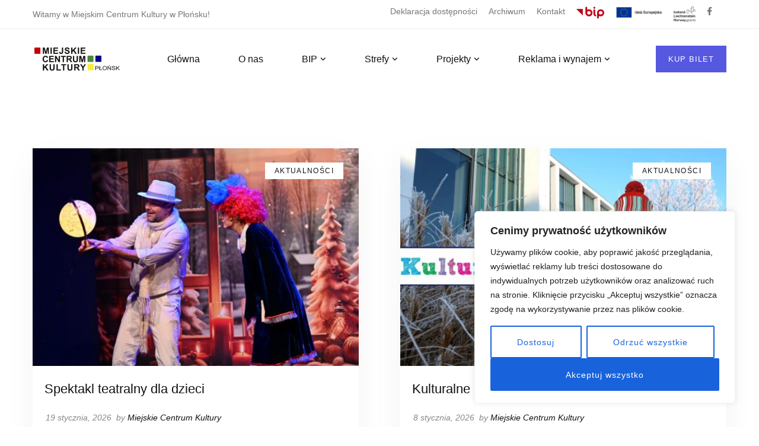

--- FILE ---
content_type: text/css
request_url: https://www.mckplonsk.pl/wp-content/themes/billey/style.min.css
body_size: 39657
content:
@charset "UTF-8";



/*!
Theme Name: Billey
Theme URI: http://billey.thememove.com
Author: ThemeMove
Author URI: http://thememove.com
Description: Billey – Ultimate Multipurpose Creative WordPress Theme
Version: 1.9.0
License: GNU General Public License v2 or later
License URI: http://www.gnu.org/licenses/gpl-2.0.html
Text Domain: billey
Tags: editor-style, featured-images, microformats, post-formats, rtl-language-support, sticky-post, threaded-comments, translation-ready
*/.billey-accordion .accordion-icon,.billey-accordion .accordion-title,.billey-blog-caption-style-01 .post-thumbnail,.billey-blog-overlay-style-float .post-overlay-background,.billey-blog .post-wrapper,.billey-case-study-carousel.style-default .slide-image,.billey-case-study-carousel.style-default .slide-tags,.billey-case-study-carousel.style-default .slide-wrapper,.billey-case-study-carousel.style-default .tm-button-wrapper,.billey-case-study-carousel.style-rtl .slide-image,.billey-case-study-carousel.style-rtl .slide-tags,.billey-case-study-carousel.style-rtl .slide-wrapper,.billey-case-study-carousel.style-rtl .tm-button-wrapper,.billey-gradation .count,.billey-grid-pagination .navigation-buttons .nav-link,.billey-grid-wrapper.filter-style-01 .filter-counter,.billey-icon .icon,.billey-image,.billey-js-chart .chart-legends li,.billey-light-gallery .billey-overlay,.billey-list .icon,.billey-list .text,.billey-modern-carousel .slide-image,.billey-product.style-grid .product-thumbnail,.billey-product.style-grid .woocommerce_loop_add_to_cart_wrap a,.billey-running-campaigns-carousel.style-01 .slide-wrapper .slide-inner,.billey-running-campaigns-carousel.style-01 .slide-wrapper .slide-inner .slide-content .slide-image,.billey-team-member-style-01 .info,.billey-team-member-style-01 .overlay,.billey-team-member-style-01 .photo,.billey-team-member-style-01 .social-networks,.billey-team-member-style-01 .social-networks a,.billey-team-member-style-02 .overlay,.billey-team-member-style-02 .photo,.billey-team-member-style-02 .social-networks,.billey-team-member-style-02 .social-networks a,.billey-team-member-style-03 .info,.billey-team-member-style-03 .overlay,.billey-team-member-style-03 .photo,.billey-team-member-style-03 .social-networks,.billey-team-member-style-03 .social-networks a,.billey-team-member-style-04 .overlay,.billey-team-member-style-04 .photo,.billey-team-member-style-04 .social-networks a,.billey-team-member-style-05 .photo,.billey-team-member-style-05 .social-networks a,.button,.elementor-widget-tm-icon-box .description,.elementor-widget-tm-icon-box.elementor-style-01 .tm-icon-box:after,.elementor-widget-tm-icon-box.elementor-style-02 .tm-icon-box:after,.elementor-widget-tm-icon-box .heading,.elementor-widget-tm-icon-box .heading-divider:after,.elementor-widget-tm-icon-box .icon,.elementor-widget-tm-icon-box .icon-box-button,.elementor-widget-tm-icon-box .tm-icon-box,.elementor-widget-tm-icon-box .tm-icon-box:before,.elementor-widget-tm-image-carousel .image img,.elementor-widget-tm-portfolio-carousel .post-thumbnail,.elementor-widget-tm-tabs.billey-tabs-style-01 .billey-tab-title:before,.full-page-numbers,.full-page-numbers .numbers .total:before,.full-page-share-list .stalk,.full-page-share-list .stalk:before,.header-right-inner,.nav-links a div,.nav-links a div span,.page-close-off-sidebar:after,.page-close-off-sidebar:before,.page-mobile-main-menu,.page-mobile-main-menu .toggle-sub-menu,.page-mobile-menu-opened.mobile-menu-push-to-left .site,.page-mobile-menu-opened.mobile-menu-push-to-right .site,.page-off-sidebar,.page-open-components .circle,.page-open-off-sidebar i,.page-open-popup-search i,.page-scroll-up,.page-scroll-up i,.portfolio-nav-links.style-02 .hover,.portfolio-nav-links.style-02 .normal,.portfolio-nav-links.style-02 a,.portfolio-nav-links.style-03 .nav-text,.portfolio-overlay-faded-04 .post-overlay,.portfolio-overlay-flat .post-overlay,.portfolio-overlay-flat .post-overlay-info,.portfolio-overlay-float .post-overlay,.portfolio-overlay-group-01 .post-overlay,.portfolio-overlay-huge-on .site,.portfolio-overlay-huge .post-overlay,.portfolio-overlay-huge .post-overlay-info,.single-portfolio .tm-sticky-column,.site,.svg-defs-gradient .stop-a,.svg-defs-gradient .stop-b,.switcher-language-wrapper.wpml .wpml-ls .wpml-ls-sub-menu,.tm-button .button-content-wrapper,.tm-button.style-border:after,.tm-button.style-border:before,.tm-button.style-circle:after,.tm-button.style-circle:before,.tm-button.style-flat:after,.tm-button.style-flat:before,.tm-button.style-icon-circle:after,.tm-button.style-icon-circle:before,.tm-button.style-thick-border:after,.tm-button.style-thick-border:before,.tm-image-box,.tm-image-box .image,.tm-image-box.style-03:after,.tm-popup-video .icon:before,.tm-popup-video .video-overlay,.tm-popup-video .video-play-icon,.tm-portfolio .post-wrapper,.tm-social-networks.style-icon-title .link-icon,.tm-swiper.pagination-style-05 .swiper-pagination-bullet:after,.tm-swiper .swiper-pagination-bullet:before,.tm-swiper:hover .swiper-nav-button,.tm-team-member-carousel .info,.tm-team-member-carousel .overlay,.tm-team-member-carousel .photo,.tm-team-member-carousel .social-networks,.tm-team-member-carousel .social-networks a,.widget_product_search .search-submit,.widget_search .search-submit,a,button,input[type=button],input[type=email],input[type=number],input[type=password],input[type=reset],input[type=search],input[type=submit],input[type=tel],input[type=text],input[type=url],select,textarea{-webkit-transition:all .25s cubic-bezier(.645,.045,.355,1);transition:all .25s cubic-bezier(.645,.045,.355,1)}.branding__logo:after,.comment-list .comment:after,.comment-list .pingback:after,.comment-list .trackback:after,.elementor-section.elementor-section-content-align-right:after,.entry-author .author-social-networks .inner:after,.hentry:after,.page-links:after,.page-loading .sk-three-bounce:after,.single-post .entry-content:after,.tm-social-networks ul:after,.widget .tagcloud:after,.wp-block-tag-cloud:after{content:"";display:table;clear:both}.billey-blog .post-meta a,.billey-blog .post-overlay-meta a,.billey-product.style-grid .woocommerce_loop_add_to_cart_wrap a,.entry-portfolio-details a,.insight_core_breadcrumb a,.single-post .entry-post-meta a,.single-post .entry-post-tags a,.tm-button.style-text .button-text,.tm-social-networks.style-title .link,.tm-twitter.style-list .tweet .tweet-text a{position:relative}.billey-blog .post-meta a:after,.billey-blog .post-overlay-meta a:after,.billey-product.style-grid .woocommerce_loop_add_to_cart_wrap a:after,.entry-portfolio-details a:after,.insight_core_breadcrumb a:after,.single-post .entry-post-meta a:after,.single-post .entry-post-tags a:after,.tm-button.style-text .button-text:after,.tm-social-networks.style-title .link:after,.tm-twitter.style-list .tweet .tweet-text a:after{content:"";width:0;height:1px;position:absolute;left:auto;right:0;bottom:0;-webkit-transition:width .6s cubic-bezier(.25,.8,.25,1) 0s;transition:width .6s cubic-bezier(.25,.8,.25,1) 0s;background:currentColor}.billey-blog .post-meta a:hover:after,.billey-blog .post-overlay-meta a:hover:after,.billey-product.style-grid .woocommerce_loop_add_to_cart_wrap a:hover:after,.entry-portfolio-details a:hover:after,.insight_core_breadcrumb a:hover:after,.single-post .entry-post-meta a:hover:after,.single-post .entry-post-tags a:hover:after,.tm-button.style-text .button-text:hover:after,.tm-social-networks.style-title .link:hover:after,.tm-twitter.style-list .tweet .tweet-text a:hover:after{width:100%;left:0;right:auto}.billey-product.style-grid .woosw-btn.woosw-added:before,.desktop-menu .toggle-sub-menu:before,.portfolio-nav-links.style-01 h6:before,.portfolio-nav-links.style-03 .post-title:after,.single-blog-style-modern .post-return-archive:before,.switcher-language-wrapper.wpml .wpml-ls .wpml-ls-item-toggle:after{-moz-osx-font-smoothing:grayscale;-webkit-font-smoothing:antialiased;display:inline-block;font-style:normal;font-variant:normal;text-rendering:auto;line-height:1;font-family:Font Awesome\ 6 Pro;font-weight:900}.billey-product.style-grid .add_to_cart_button.product_type_simple.loading:before,.growl.growl .growl-close:before,.widget_recent_comments .comment-author-link:before{-moz-osx-font-smoothing:grayscale;-webkit-font-smoothing:antialiased;display:inline-block;font-style:normal;font-variant:normal;text-rendering:auto;line-height:1;font-family:Font Awesome\ 6 Pro;font-weight:300}.billey-product.style-grid .quick-view-icon:before,.billey-product.style-grid .woosc-btn:before,.billey-product.style-grid .woosw-btn:before,.page-mobile-main-menu .toggle-sub-menu:after,.tm-swiper .swiper-nav-button i{-moz-osx-font-smoothing:grayscale;-webkit-font-smoothing:antialiased;display:inline-block;font-style:normal;font-variant:normal;text-rendering:auto;line-height:1;font-family:Font Awesome\ 6 Pro;font-weight:400}.tm-twitter.style-list .tweet:before{-moz-osx-font-smoothing:grayscale;-webkit-font-smoothing:antialiased;display:inline-block;font-style:normal;font-variant:normal;text-rendering:auto;font-family:Font Awesome\ 6 Brands;font-weight:400}*,:after,:before{box-sizing:inherit}html{box-sizing:border-box;font-family:sans-serif;-webkit-text-size-adjust:100%;-ms-text-size-adjust:100%;-webkit-font-smoothing:antialiased;-moz-osx-font-smoothing:grayscale}body{margin:0}article,aside,details,figcaption,figure,footer,header,main,menu,nav,section,summary{display:block}audio,canvas,progress,video{display:inline-block;vertical-align:baseline}audio:not([controls]){display:none;height:0}[hidden],template{display:none}a{background-color:transparent}a:active,a:hover{outline:0}abbr[title]{border-bottom:1px dotted}b,strong{font-weight:700}dfn{font-style:italic}h1{margin:.67em 0;font-size:2em}mark{background:#ff0;color:#000}small{font-size:80%}sub,sup{position:relative;vertical-align:baseline;font-size:75%;line-height:0}sup{top:-.5em}sub{bottom:-.25em}img{border:0}svg:not(:root){overflow:hidden}figure{margin:1em 40px}hr{box-sizing:content-box;height:0}code,kbd,pre,samp{font-size:1em;font-family:monospace,monospace}button,input,optgroup,select,textarea{margin:0;color:inherit;font:inherit}button{overflow:visible}button,select{text-transform:none}button,html input[type=button],input[type=reset],input[type=submit]{cursor:pointer;-webkit-appearance:button}button[disabled],html input[disabled]{cursor:default}button::-moz-focus-inner,input::-moz-focus-inner{padding:0;border:0}input{line-height:normal}input[type=checkbox],input[type=radio]{box-sizing:border-box;padding:0}input[type=number]::-webkit-inner-spin-button,input[type=number]::-webkit-outer-spin-button{height:auto}input[type=search]{box-sizing:content-box;-webkit-appearance:textfield}input[type=search]::-webkit-search-cancel-button,input[type=search]::-webkit-search-decoration{-webkit-appearance:none}fieldset{margin:0 2px;padding:.35em .625em .75em;border:1px solid silver}legend{padding:0;border:0}textarea{overflow:auto}optgroup{font-weight:700}table{border-spacing:0;border-collapse:collapse}td,th{padding:0}h1,h2,h3,h4,h5,h6{margin:0 0 18px}input[type=search]{box-sizing:inherit}.container{max-width:1200px}.container,.container-fluid{margin-left:auto;margin-right:auto;padding-left:.9375rem;padding-right:.9375rem}.row{display:-webkit-box;display:-webkit-flex;display:-ms-flexbox;display:flex;-webkit-flex-wrap:wrap;-ms-flex-wrap:wrap;flex-wrap:wrap;margin-left:-.9375rem;margin-right:-.9375rem}.col-lg-1,.col-lg-2,.col-lg-3,.col-lg-4,.col-lg-5,.col-lg-6,.col-lg-7,.col-lg-8,.col-lg-9,.col-lg-10,.col-lg-11,.col-lg-12,.col-md-1,.col-md-2,.col-md-3,.col-md-4,.col-md-5,.col-md-6,.col-md-7,.col-md-8,.col-md-9,.col-md-10,.col-md-11,.col-md-12,.col-sm-1,.col-sm-2,.col-sm-3,.col-sm-4,.col-sm-5,.col-sm-6,.col-sm-7,.col-sm-8,.col-sm-9,.col-sm-10,.col-sm-11,.col-sm-12,.col-xl-1,.col-xl-2,.col-xl-3,.col-xl-4,.col-xl-5,.col-xl-6,.col-xl-7,.col-xl-8,.col-xl-9,.col-xl-10,.col-xl-11,.col-xl-12,.col-xs-1,.col-xs-2,.col-xs-3,.col-xs-4,.col-xs-5,.col-xs-6,.col-xs-7,.col-xs-8,.col-xs-9,.col-xs-10,.col-xs-11,.col-xs-12,.col-xxl-1,.col-xxl-2,.col-xxl-3,.col-xxl-4,.col-xxl-5,.col-xxl-6,.col-xxl-7,.col-xxl-8,.col-xxl-9,.col-xxl-10,.col-xxl-11,.col-xxl-12{position:relative;min-height:1px;padding-left:.9375rem;padding-right:.9375rem;width:100%}.col-xs-1{-webkit-box-flex:0;-webkit-flex:0 0 8.33333%;-ms-flex:0 0 8.33333%;flex:0 0 8.33333%;max-width:8.33333%}.col-xs-2{-webkit-box-flex:0;-webkit-flex:0 0 16.66667%;-ms-flex:0 0 16.66667%;flex:0 0 16.66667%;max-width:16.66667%}.col-xs-3{-webkit-box-flex:0;-webkit-flex:0 0 25%;-ms-flex:0 0 25%;flex:0 0 25%;max-width:25%}.col-xs-4{-webkit-box-flex:0;-webkit-flex:0 0 33.33333%;-ms-flex:0 0 33.33333%;flex:0 0 33.33333%;max-width:33.33333%}.col-xs-5{-webkit-box-flex:0;-webkit-flex:0 0 41.66667%;-ms-flex:0 0 41.66667%;flex:0 0 41.66667%;max-width:41.66667%}.col-xs-6{-webkit-box-flex:0;-webkit-flex:0 0 50%;-ms-flex:0 0 50%;flex:0 0 50%;max-width:50%}.col-xs-7{-webkit-box-flex:0;-webkit-flex:0 0 58.33333%;-ms-flex:0 0 58.33333%;flex:0 0 58.33333%;max-width:58.33333%}.col-xs-8{-webkit-box-flex:0;-webkit-flex:0 0 66.66667%;-ms-flex:0 0 66.66667%;flex:0 0 66.66667%;max-width:66.66667%}.col-xs-9{-webkit-box-flex:0;-webkit-flex:0 0 75%;-ms-flex:0 0 75%;flex:0 0 75%;max-width:75%}.col-xs-10{-webkit-box-flex:0;-webkit-flex:0 0 83.33333%;-ms-flex:0 0 83.33333%;flex:0 0 83.33333%;max-width:83.33333%}.col-xs-11{-webkit-box-flex:0;-webkit-flex:0 0 91.66667%;-ms-flex:0 0 91.66667%;flex:0 0 91.66667%;max-width:91.66667%}.col-xs-12{-webkit-box-flex:0;-webkit-flex:0 0 100%;-ms-flex:0 0 100%;flex:0 0 100%;max-width:100%}.col-xs-pull-0{right:auto}.col-xs-pull-1{right:8.33333%}.col-xs-pull-2{right:16.66667%}.col-xs-pull-3{right:25%}.col-xs-pull-4{right:33.33333%}.col-xs-pull-5{right:41.66667%}.col-xs-pull-6{right:50%}.col-xs-pull-7{right:58.33333%}.col-xs-pull-8{right:66.66667%}.col-xs-pull-9{right:75%}.col-xs-pull-10{right:83.33333%}.col-xs-pull-11{right:91.66667%}.col-xs-pull-12{right:100%}.col-xs-push-0{left:auto}.col-xs-push-1{left:8.33333%}.col-xs-push-2{left:16.66667%}.col-xs-push-3{left:25%}.col-xs-push-4{left:33.33333%}.col-xs-push-5{left:41.66667%}.col-xs-push-6{left:50%}.col-xs-push-7{left:58.33333%}.col-xs-push-8{left:66.66667%}.col-xs-push-9{left:75%}.col-xs-push-10{left:83.33333%}.col-xs-push-11{left:91.66667%}.col-xs-push-12{left:100%}.col-xs-offset-0{margin-left:0}.col-xs-offset-1{margin-left:8.33333%}.col-xs-offset-2{margin-left:16.66667%}.col-xs-offset-3{margin-left:25%}.col-xs-offset-4{margin-left:33.33333%}.col-xs-offset-5{margin-left:41.66667%}.col-xs-offset-6{margin-left:50%}.col-xs-offset-7{margin-left:58.33333%}.col-xs-offset-8{margin-left:66.66667%}.col-xs-offset-9{margin-left:75%}.col-xs-offset-10{margin-left:83.33333%}.col-xs-offset-11{margin-left:91.66667%}.col-xs-offset-12{margin-left:100%}.col-xs-offset-right-0{margin-right:0}.col-xs-offset-right-1{margin-right:8.33333%}.col-xs-offset-right-2{margin-right:16.66667%}.col-xs-offset-right-3{margin-right:25%}.col-xs-offset-right-4{margin-right:33.33333%}.col-xs-offset-right-5{margin-right:41.66667%}.col-xs-offset-right-6{margin-right:50%}.col-xs-offset-right-7{margin-right:58.33333%}.col-xs-offset-right-8{margin-right:66.66667%}.col-xs-offset-right-9{margin-right:75%}.col-xs-offset-right-10{margin-right:83.33333%}.col-xs-offset-right-11{margin-right:91.66667%}.col-xs-offset-right-12{margin-right:100%}@media (min-width:544px){.col-sm-1{-webkit-box-flex:0;-webkit-flex:0 0 8.33333%;-ms-flex:0 0 8.33333%;flex:0 0 8.33333%;max-width:8.33333%}.col-sm-2{-webkit-box-flex:0;-webkit-flex:0 0 16.66667%;-ms-flex:0 0 16.66667%;flex:0 0 16.66667%;max-width:16.66667%}.col-sm-3{-webkit-box-flex:0;-webkit-flex:0 0 25%;-ms-flex:0 0 25%;flex:0 0 25%;max-width:25%}.col-sm-4{-webkit-box-flex:0;-webkit-flex:0 0 33.33333%;-ms-flex:0 0 33.33333%;flex:0 0 33.33333%;max-width:33.33333%}.col-sm-5{-webkit-box-flex:0;-webkit-flex:0 0 41.66667%;-ms-flex:0 0 41.66667%;flex:0 0 41.66667%;max-width:41.66667%}.col-sm-6{-webkit-box-flex:0;-webkit-flex:0 0 50%;-ms-flex:0 0 50%;flex:0 0 50%;max-width:50%}.col-sm-7{-webkit-box-flex:0;-webkit-flex:0 0 58.33333%;-ms-flex:0 0 58.33333%;flex:0 0 58.33333%;max-width:58.33333%}.col-sm-8{-webkit-box-flex:0;-webkit-flex:0 0 66.66667%;-ms-flex:0 0 66.66667%;flex:0 0 66.66667%;max-width:66.66667%}.col-sm-9{-webkit-box-flex:0;-webkit-flex:0 0 75%;-ms-flex:0 0 75%;flex:0 0 75%;max-width:75%}.col-sm-10{-webkit-box-flex:0;-webkit-flex:0 0 83.33333%;-ms-flex:0 0 83.33333%;flex:0 0 83.33333%;max-width:83.33333%}.col-sm-11{-webkit-box-flex:0;-webkit-flex:0 0 91.66667%;-ms-flex:0 0 91.66667%;flex:0 0 91.66667%;max-width:91.66667%}.col-sm-12{-webkit-box-flex:0;-webkit-flex:0 0 100%;-ms-flex:0 0 100%;flex:0 0 100%;max-width:100%}.col-sm-pull-0{right:auto}.col-sm-pull-1{right:8.33333%}.col-sm-pull-2{right:16.66667%}.col-sm-pull-3{right:25%}.col-sm-pull-4{right:33.33333%}.col-sm-pull-5{right:41.66667%}.col-sm-pull-6{right:50%}.col-sm-pull-7{right:58.33333%}.col-sm-pull-8{right:66.66667%}.col-sm-pull-9{right:75%}.col-sm-pull-10{right:83.33333%}.col-sm-pull-11{right:91.66667%}.col-sm-pull-12{right:100%}.col-sm-push-0{left:auto}.col-sm-push-1{left:8.33333%}.col-sm-push-2{left:16.66667%}.col-sm-push-3{left:25%}.col-sm-push-4{left:33.33333%}.col-sm-push-5{left:41.66667%}.col-sm-push-6{left:50%}.col-sm-push-7{left:58.33333%}.col-sm-push-8{left:66.66667%}.col-sm-push-9{left:75%}.col-sm-push-10{left:83.33333%}.col-sm-push-11{left:91.66667%}.col-sm-push-12{left:100%}.col-sm-offset-0{margin-left:0}.col-sm-offset-1{margin-left:8.33333%}.col-sm-offset-2{margin-left:16.66667%}.col-sm-offset-3{margin-left:25%}.col-sm-offset-4{margin-left:33.33333%}.col-sm-offset-5{margin-left:41.66667%}.col-sm-offset-6{margin-left:50%}.col-sm-offset-7{margin-left:58.33333%}.col-sm-offset-8{margin-left:66.66667%}.col-sm-offset-9{margin-left:75%}.col-sm-offset-10{margin-left:83.33333%}.col-sm-offset-11{margin-left:91.66667%}.col-sm-offset-12{margin-left:100%}.col-sm-offset-right-0{margin-right:0}.col-sm-offset-right-1{margin-right:8.33333%}.col-sm-offset-right-2{margin-right:16.66667%}.col-sm-offset-right-3{margin-right:25%}.col-sm-offset-right-4{margin-right:33.33333%}.col-sm-offset-right-5{margin-right:41.66667%}.col-sm-offset-right-6{margin-right:50%}.col-sm-offset-right-7{margin-right:58.33333%}.col-sm-offset-right-8{margin-right:66.66667%}.col-sm-offset-right-9{margin-right:75%}.col-sm-offset-right-10{margin-right:83.33333%}.col-sm-offset-right-11{margin-right:91.66667%}.col-sm-offset-right-12{margin-right:100%}}@media (min-width:768px){.col-md-1{-webkit-box-flex:0;-webkit-flex:0 0 8.33333%;-ms-flex:0 0 8.33333%;flex:0 0 8.33333%;max-width:8.33333%}.col-md-2{-webkit-box-flex:0;-webkit-flex:0 0 16.66667%;-ms-flex:0 0 16.66667%;flex:0 0 16.66667%;max-width:16.66667%}.col-md-3{-webkit-box-flex:0;-webkit-flex:0 0 25%;-ms-flex:0 0 25%;flex:0 0 25%;max-width:25%}.col-md-4{-webkit-box-flex:0;-webkit-flex:0 0 33.33333%;-ms-flex:0 0 33.33333%;flex:0 0 33.33333%;max-width:33.33333%}.col-md-5{-webkit-box-flex:0;-webkit-flex:0 0 41.66667%;-ms-flex:0 0 41.66667%;flex:0 0 41.66667%;max-width:41.66667%}.col-md-6{-webkit-box-flex:0;-webkit-flex:0 0 50%;-ms-flex:0 0 50%;flex:0 0 50%;max-width:50%}.col-md-7{-webkit-box-flex:0;-webkit-flex:0 0 58.33333%;-ms-flex:0 0 58.33333%;flex:0 0 58.33333%;max-width:58.33333%}.col-md-8{-webkit-box-flex:0;-webkit-flex:0 0 66.66667%;-ms-flex:0 0 66.66667%;flex:0 0 66.66667%;max-width:66.66667%}.col-md-9{-webkit-box-flex:0;-webkit-flex:0 0 75%;-ms-flex:0 0 75%;flex:0 0 75%;max-width:75%}.col-md-10{-webkit-box-flex:0;-webkit-flex:0 0 83.33333%;-ms-flex:0 0 83.33333%;flex:0 0 83.33333%;max-width:83.33333%}.col-md-11{-webkit-box-flex:0;-webkit-flex:0 0 91.66667%;-ms-flex:0 0 91.66667%;flex:0 0 91.66667%;max-width:91.66667%}.col-md-12{-webkit-box-flex:0;-webkit-flex:0 0 100%;-ms-flex:0 0 100%;flex:0 0 100%;max-width:100%}.col-md-pull-0{right:auto}.col-md-pull-1{right:8.33333%}.col-md-pull-2{right:16.66667%}.col-md-pull-3{right:25%}.col-md-pull-4{right:33.33333%}.col-md-pull-5{right:41.66667%}.col-md-pull-6{right:50%}.col-md-pull-7{right:58.33333%}.col-md-pull-8{right:66.66667%}.col-md-pull-9{right:75%}.col-md-pull-10{right:83.33333%}.col-md-pull-11{right:91.66667%}.col-md-pull-12{right:100%}.col-md-push-0{left:auto}.col-md-push-1{left:8.33333%}.col-md-push-2{left:16.66667%}.col-md-push-3{left:25%}.col-md-push-4{left:33.33333%}.col-md-push-5{left:41.66667%}.col-md-push-6{left:50%}.col-md-push-7{left:58.33333%}.col-md-push-8{left:66.66667%}.col-md-push-9{left:75%}.col-md-push-10{left:83.33333%}.col-md-push-11{left:91.66667%}.col-md-push-12{left:100%}.col-md-offset-0{margin-left:0}.col-md-offset-1{margin-left:8.33333%}.col-md-offset-2{margin-left:16.66667%}.col-md-offset-3{margin-left:25%}.col-md-offset-4{margin-left:33.33333%}.col-md-offset-5{margin-left:41.66667%}.col-md-offset-6{margin-left:50%}.col-md-offset-7{margin-left:58.33333%}.col-md-offset-8{margin-left:66.66667%}.col-md-offset-9{margin-left:75%}.col-md-offset-10{margin-left:83.33333%}.col-md-offset-11{margin-left:91.66667%}.col-md-offset-12{margin-left:100%}.col-md-offset-right-0{margin-right:0}.col-md-offset-right-1{margin-right:8.33333%}.col-md-offset-right-2{margin-right:16.66667%}.col-md-offset-right-3{margin-right:25%}.col-md-offset-right-4{margin-right:33.33333%}.col-md-offset-right-5{margin-right:41.66667%}.col-md-offset-right-6{margin-right:50%}.col-md-offset-right-7{margin-right:58.33333%}.col-md-offset-right-8{margin-right:66.66667%}.col-md-offset-right-9{margin-right:75%}.col-md-offset-right-10{margin-right:83.33333%}.col-md-offset-right-11{margin-right:91.66667%}.col-md-offset-right-12{margin-right:100%}}@media (min-width:992px){.col-lg-1{-webkit-box-flex:0;-webkit-flex:0 0 8.33333%;-ms-flex:0 0 8.33333%;flex:0 0 8.33333%;max-width:8.33333%}.col-lg-2{-webkit-box-flex:0;-webkit-flex:0 0 16.66667%;-ms-flex:0 0 16.66667%;flex:0 0 16.66667%;max-width:16.66667%}.col-lg-3{-webkit-box-flex:0;-webkit-flex:0 0 25%;-ms-flex:0 0 25%;flex:0 0 25%;max-width:25%}.col-lg-4{-webkit-box-flex:0;-webkit-flex:0 0 33.33333%;-ms-flex:0 0 33.33333%;flex:0 0 33.33333%;max-width:33.33333%}.col-lg-5{-webkit-box-flex:0;-webkit-flex:0 0 41.66667%;-ms-flex:0 0 41.66667%;flex:0 0 41.66667%;max-width:41.66667%}.col-lg-6{-webkit-box-flex:0;-webkit-flex:0 0 50%;-ms-flex:0 0 50%;flex:0 0 50%;max-width:50%}.col-lg-7{-webkit-box-flex:0;-webkit-flex:0 0 58.33333%;-ms-flex:0 0 58.33333%;flex:0 0 58.33333%;max-width:58.33333%}.col-lg-8{-webkit-box-flex:0;-webkit-flex:0 0 66.66667%;-ms-flex:0 0 66.66667%;flex:0 0 66.66667%;max-width:66.66667%}.col-lg-9{-webkit-box-flex:0;-webkit-flex:0 0 75%;-ms-flex:0 0 75%;flex:0 0 75%;max-width:75%}.col-lg-10{-webkit-box-flex:0;-webkit-flex:0 0 83.33333%;-ms-flex:0 0 83.33333%;flex:0 0 83.33333%;max-width:83.33333%}.col-lg-11{-webkit-box-flex:0;-webkit-flex:0 0 91.66667%;-ms-flex:0 0 91.66667%;flex:0 0 91.66667%;max-width:91.66667%}.col-lg-12{-webkit-box-flex:0;-webkit-flex:0 0 100%;-ms-flex:0 0 100%;flex:0 0 100%;max-width:100%}.col-lg-pull-0{right:auto}.col-lg-pull-1{right:8.33333%}.col-lg-pull-2{right:16.66667%}.col-lg-pull-3{right:25%}.col-lg-pull-4{right:33.33333%}.col-lg-pull-5{right:41.66667%}.col-lg-pull-6{right:50%}.col-lg-pull-7{right:58.33333%}.col-lg-pull-8{right:66.66667%}.col-lg-pull-9{right:75%}.col-lg-pull-10{right:83.33333%}.col-lg-pull-11{right:91.66667%}.col-lg-pull-12{right:100%}.col-lg-push-0{left:auto}.col-lg-push-1{left:8.33333%}.col-lg-push-2{left:16.66667%}.col-lg-push-3{left:25%}.col-lg-push-4{left:33.33333%}.col-lg-push-5{left:41.66667%}.col-lg-push-6{left:50%}.col-lg-push-7{left:58.33333%}.col-lg-push-8{left:66.66667%}.col-lg-push-9{left:75%}.col-lg-push-10{left:83.33333%}.col-lg-push-11{left:91.66667%}.col-lg-push-12{left:100%}.col-lg-offset-0{margin-left:0}.col-lg-offset-1{margin-left:8.33333%}.col-lg-offset-2{margin-left:16.66667%}.col-lg-offset-3{margin-left:25%}.col-lg-offset-4{margin-left:33.33333%}.col-lg-offset-5{margin-left:41.66667%}.col-lg-offset-6{margin-left:50%}.col-lg-offset-7{margin-left:58.33333%}.col-lg-offset-8{margin-left:66.66667%}.col-lg-offset-9{margin-left:75%}.col-lg-offset-10{margin-left:83.33333%}.col-lg-offset-11{margin-left:91.66667%}.col-lg-offset-12{margin-left:100%}.col-lg-offset-right-0{margin-right:0}.col-lg-offset-right-1{margin-right:8.33333%}.col-lg-offset-right-2{margin-right:16.66667%}.col-lg-offset-right-3{margin-right:25%}.col-lg-offset-right-4{margin-right:33.33333%}.col-lg-offset-right-5{margin-right:41.66667%}.col-lg-offset-right-6{margin-right:50%}.col-lg-offset-right-7{margin-right:58.33333%}.col-lg-offset-right-8{margin-right:66.66667%}.col-lg-offset-right-9{margin-right:75%}.col-lg-offset-right-10{margin-right:83.33333%}.col-lg-offset-right-11{margin-right:91.66667%}.col-lg-offset-right-12{margin-right:100%}}@media (min-width:1200px){.col-xl-1{-webkit-box-flex:0;-webkit-flex:0 0 8.33333%;-ms-flex:0 0 8.33333%;flex:0 0 8.33333%;max-width:8.33333%}.col-xl-2{-webkit-box-flex:0;-webkit-flex:0 0 16.66667%;-ms-flex:0 0 16.66667%;flex:0 0 16.66667%;max-width:16.66667%}.col-xl-3{-webkit-box-flex:0;-webkit-flex:0 0 25%;-ms-flex:0 0 25%;flex:0 0 25%;max-width:25%}.col-xl-4{-webkit-box-flex:0;-webkit-flex:0 0 33.33333%;-ms-flex:0 0 33.33333%;flex:0 0 33.33333%;max-width:33.33333%}.col-xl-5{-webkit-box-flex:0;-webkit-flex:0 0 41.66667%;-ms-flex:0 0 41.66667%;flex:0 0 41.66667%;max-width:41.66667%}.col-xl-6{-webkit-box-flex:0;-webkit-flex:0 0 50%;-ms-flex:0 0 50%;flex:0 0 50%;max-width:50%}.col-xl-7{-webkit-box-flex:0;-webkit-flex:0 0 58.33333%;-ms-flex:0 0 58.33333%;flex:0 0 58.33333%;max-width:58.33333%}.col-xl-8{-webkit-box-flex:0;-webkit-flex:0 0 66.66667%;-ms-flex:0 0 66.66667%;flex:0 0 66.66667%;max-width:66.66667%}.col-xl-9{-webkit-box-flex:0;-webkit-flex:0 0 75%;-ms-flex:0 0 75%;flex:0 0 75%;max-width:75%}.col-xl-10{-webkit-box-flex:0;-webkit-flex:0 0 83.33333%;-ms-flex:0 0 83.33333%;flex:0 0 83.33333%;max-width:83.33333%}.col-xl-11{-webkit-box-flex:0;-webkit-flex:0 0 91.66667%;-ms-flex:0 0 91.66667%;flex:0 0 91.66667%;max-width:91.66667%}.col-xl-12{-webkit-box-flex:0;-webkit-flex:0 0 100%;-ms-flex:0 0 100%;flex:0 0 100%;max-width:100%}.col-xl-pull-0{right:auto}.col-xl-pull-1{right:8.33333%}.col-xl-pull-2{right:16.66667%}.col-xl-pull-3{right:25%}.col-xl-pull-4{right:33.33333%}.col-xl-pull-5{right:41.66667%}.col-xl-pull-6{right:50%}.col-xl-pull-7{right:58.33333%}.col-xl-pull-8{right:66.66667%}.col-xl-pull-9{right:75%}.col-xl-pull-10{right:83.33333%}.col-xl-pull-11{right:91.66667%}.col-xl-pull-12{right:100%}.col-xl-push-0{left:auto}.col-xl-push-1{left:8.33333%}.col-xl-push-2{left:16.66667%}.col-xl-push-3{left:25%}.col-xl-push-4{left:33.33333%}.col-xl-push-5{left:41.66667%}.col-xl-push-6{left:50%}.col-xl-push-7{left:58.33333%}.col-xl-push-8{left:66.66667%}.col-xl-push-9{left:75%}.col-xl-push-10{left:83.33333%}.col-xl-push-11{left:91.66667%}.col-xl-push-12{left:100%}.col-xl-offset-0{margin-left:0}.col-xl-offset-1{margin-left:8.33333%}.col-xl-offset-2{margin-left:16.66667%}.col-xl-offset-3{margin-left:25%}.col-xl-offset-4{margin-left:33.33333%}.col-xl-offset-5{margin-left:41.66667%}.col-xl-offset-6{margin-left:50%}.col-xl-offset-7{margin-left:58.33333%}.col-xl-offset-8{margin-left:66.66667%}.col-xl-offset-9{margin-left:75%}.col-xl-offset-10{margin-left:83.33333%}.col-xl-offset-11{margin-left:91.66667%}.col-xl-offset-12{margin-left:100%}.col-xl-offset-right-0{margin-right:0}.col-xl-offset-right-1{margin-right:8.33333%}.col-xl-offset-right-2{margin-right:16.66667%}.col-xl-offset-right-3{margin-right:25%}.col-xl-offset-right-4{margin-right:33.33333%}.col-xl-offset-right-5{margin-right:41.66667%}.col-xl-offset-right-6{margin-right:50%}.col-xl-offset-right-7{margin-right:58.33333%}.col-xl-offset-right-8{margin-right:66.66667%}.col-xl-offset-right-9{margin-right:75%}.col-xl-offset-right-10{margin-right:83.33333%}.col-xl-offset-right-11{margin-right:91.66667%}.col-xl-offset-right-12{margin-right:100%}}@media (min-width:1920px){.col-xxl-1{-webkit-box-flex:0;-webkit-flex:0 0 8.33333%;-ms-flex:0 0 8.33333%;flex:0 0 8.33333%;max-width:8.33333%}.col-xxl-2{-webkit-box-flex:0;-webkit-flex:0 0 16.66667%;-ms-flex:0 0 16.66667%;flex:0 0 16.66667%;max-width:16.66667%}.col-xxl-3{-webkit-box-flex:0;-webkit-flex:0 0 25%;-ms-flex:0 0 25%;flex:0 0 25%;max-width:25%}.col-xxl-4{-webkit-box-flex:0;-webkit-flex:0 0 33.33333%;-ms-flex:0 0 33.33333%;flex:0 0 33.33333%;max-width:33.33333%}.col-xxl-5{-webkit-box-flex:0;-webkit-flex:0 0 41.66667%;-ms-flex:0 0 41.66667%;flex:0 0 41.66667%;max-width:41.66667%}.col-xxl-6{-webkit-box-flex:0;-webkit-flex:0 0 50%;-ms-flex:0 0 50%;flex:0 0 50%;max-width:50%}.col-xxl-7{-webkit-box-flex:0;-webkit-flex:0 0 58.33333%;-ms-flex:0 0 58.33333%;flex:0 0 58.33333%;max-width:58.33333%}.col-xxl-8{-webkit-box-flex:0;-webkit-flex:0 0 66.66667%;-ms-flex:0 0 66.66667%;flex:0 0 66.66667%;max-width:66.66667%}.col-xxl-9{-webkit-box-flex:0;-webkit-flex:0 0 75%;-ms-flex:0 0 75%;flex:0 0 75%;max-width:75%}.col-xxl-10{-webkit-box-flex:0;-webkit-flex:0 0 83.33333%;-ms-flex:0 0 83.33333%;flex:0 0 83.33333%;max-width:83.33333%}.col-xxl-11{-webkit-box-flex:0;-webkit-flex:0 0 91.66667%;-ms-flex:0 0 91.66667%;flex:0 0 91.66667%;max-width:91.66667%}.col-xxl-12{-webkit-box-flex:0;-webkit-flex:0 0 100%;-ms-flex:0 0 100%;flex:0 0 100%;max-width:100%}.col-xxl-pull-0{right:auto}.col-xxl-pull-1{right:8.33333%}.col-xxl-pull-2{right:16.66667%}.col-xxl-pull-3{right:25%}.col-xxl-pull-4{right:33.33333%}.col-xxl-pull-5{right:41.66667%}.col-xxl-pull-6{right:50%}.col-xxl-pull-7{right:58.33333%}.col-xxl-pull-8{right:66.66667%}.col-xxl-pull-9{right:75%}.col-xxl-pull-10{right:83.33333%}.col-xxl-pull-11{right:91.66667%}.col-xxl-pull-12{right:100%}.col-xxl-push-0{left:auto}.col-xxl-push-1{left:8.33333%}.col-xxl-push-2{left:16.66667%}.col-xxl-push-3{left:25%}.col-xxl-push-4{left:33.33333%}.col-xxl-push-5{left:41.66667%}.col-xxl-push-6{left:50%}.col-xxl-push-7{left:58.33333%}.col-xxl-push-8{left:66.66667%}.col-xxl-push-9{left:75%}.col-xxl-push-10{left:83.33333%}.col-xxl-push-11{left:91.66667%}.col-xxl-push-12{left:100%}.col-xxl-offset-0{margin-left:0}.col-xxl-offset-1{margin-left:8.33333%}.col-xxl-offset-2{margin-left:16.66667%}.col-xxl-offset-3{margin-left:25%}.col-xxl-offset-4{margin-left:33.33333%}.col-xxl-offset-5{margin-left:41.66667%}.col-xxl-offset-6{margin-left:50%}.col-xxl-offset-7{margin-left:58.33333%}.col-xxl-offset-8{margin-left:66.66667%}.col-xxl-offset-9{margin-left:75%}.col-xxl-offset-10{margin-left:83.33333%}.col-xxl-offset-11{margin-left:91.66667%}.col-xxl-offset-12{margin-left:100%}.col-xxl-offset-right-0{margin-right:0}.col-xxl-offset-right-1{margin-right:8.33333%}.col-xxl-offset-right-2{margin-right:16.66667%}.col-xxl-offset-right-3{margin-right:25%}.col-xxl-offset-right-4{margin-right:33.33333%}.col-xxl-offset-right-5{margin-right:41.66667%}.col-xxl-offset-right-6{margin-right:50%}.col-xxl-offset-right-7{margin-right:58.33333%}.col-xxl-offset-right-8{margin-right:66.66667%}.col-xxl-offset-right-9{margin-right:75%}.col-xxl-offset-right-10{margin-right:83.33333%}.col-xxl-offset-right-11{margin-right:91.66667%}.col-xxl-offset-right-12{margin-right:100%}}.col-xs-first{-webkit-box-ordinal-group:0;-webkit-order:-1;-ms-flex-order:-1;order:-1}.col-xs-last{-webkit-box-ordinal-group:2;-webkit-order:1;-ms-flex-order:1;order:1}@media (min-width:544px){.col-sm-first{-webkit-box-ordinal-group:0;-webkit-order:-1;-ms-flex-order:-1;order:-1}.col-sm-last{-webkit-box-ordinal-group:2;-webkit-order:1;-ms-flex-order:1;order:1}}@media (min-width:768px){.col-md-first{-webkit-box-ordinal-group:0;-webkit-order:-1;-ms-flex-order:-1;order:-1}.col-md-last{-webkit-box-ordinal-group:2;-webkit-order:1;-ms-flex-order:1;order:1}}@media (min-width:992px){.col-lg-first{-webkit-box-ordinal-group:0;-webkit-order:-1;-ms-flex-order:-1;order:-1}.col-lg-last{-webkit-box-ordinal-group:2;-webkit-order:1;-ms-flex-order:1;order:1}}@media (min-width:1200px){.col-xl-first{-webkit-box-ordinal-group:0;-webkit-order:-1;-ms-flex-order:-1;order:-1}.col-xl-last{-webkit-box-ordinal-group:2;-webkit-order:1;-ms-flex-order:1;order:1}}@media (min-width:1920px){.col-xxl-first{-webkit-box-ordinal-group:0;-webkit-order:-1;-ms-flex-order:-1;order:-1}.col-xxl-last{-webkit-box-ordinal-group:2;-webkit-order:1;-ms-flex-order:1;order:1}}.row-xs-top{-webkit-box-align:start;-webkit-align-items:flex-start;-ms-flex-align:start;align-items:flex-start}.row-xs-center{-webkit-box-align:center;-webkit-align-items:center;-ms-flex-align:center;align-items:center}.row-xs-bottom{-webkit-box-align:end;-webkit-align-items:flex-end;-ms-flex-align:end;align-items:flex-end}@media (min-width:544px){.row-sm-top{-webkit-box-align:start;-webkit-align-items:flex-start;-ms-flex-align:start;align-items:flex-start}.row-sm-center{-webkit-box-align:center;-webkit-align-items:center;-ms-flex-align:center;align-items:center}.row-sm-bottom{-webkit-box-align:end;-webkit-align-items:flex-end;-ms-flex-align:end;align-items:flex-end}}@media (min-width:768px){.row-md-top{-webkit-box-align:start;-webkit-align-items:flex-start;-ms-flex-align:start;align-items:flex-start}.row-md-center{-webkit-box-align:center;-webkit-align-items:center;-ms-flex-align:center;align-items:center}.row-md-bottom{-webkit-box-align:end;-webkit-align-items:flex-end;-ms-flex-align:end;align-items:flex-end}}@media (min-width:992px){.row-lg-top{-webkit-box-align:start;-webkit-align-items:flex-start;-ms-flex-align:start;align-items:flex-start}.row-lg-center{-webkit-box-align:center;-webkit-align-items:center;-ms-flex-align:center;align-items:center}.row-lg-bottom{-webkit-box-align:end;-webkit-align-items:flex-end;-ms-flex-align:end;align-items:flex-end}}@media (min-width:1200px){.row-xl-top{-webkit-box-align:start;-webkit-align-items:flex-start;-ms-flex-align:start;align-items:flex-start}.row-xl-center{-webkit-box-align:center;-webkit-align-items:center;-ms-flex-align:center;align-items:center}.row-xl-bottom{-webkit-box-align:end;-webkit-align-items:flex-end;-ms-flex-align:end;align-items:flex-end}}@media (min-width:1920px){.row-xxl-top{-webkit-box-align:start;-webkit-align-items:flex-start;-ms-flex-align:start;align-items:flex-start}.row-xxl-center{-webkit-box-align:center;-webkit-align-items:center;-ms-flex-align:center;align-items:center}.row-xxl-bottom{-webkit-box-align:end;-webkit-align-items:flex-end;-ms-flex-align:end;align-items:flex-end}}.row-xs-between{-webkit-box-pack:justify;-ms-flex-pack:justify;-webkit-justify-content:space-between;justify-content:space-between}@media (min-width:544px){.row-sm-between{-webkit-box-pack:justify;-ms-flex-pack:justify;-webkit-justify-content:space-between;justify-content:space-between}}@media (min-width:768px){.row-md-between{-webkit-box-pack:justify;-ms-flex-pack:justify;-webkit-justify-content:space-between;justify-content:space-between}}@media (min-width:992px){.row-lg-between{-webkit-box-pack:justify;-ms-flex-pack:justify;-webkit-justify-content:space-between;justify-content:space-between}}@media (min-width:1200px){.row-xl-between{-webkit-box-pack:justify;-ms-flex-pack:justify;-webkit-justify-content:space-between;justify-content:space-between}}@media (min-width:1920px){.row-xxl-between{-webkit-box-pack:justify;-ms-flex-pack:justify;-webkit-justify-content:space-between;justify-content:space-between}}.row-xs-reverse{-webkit-box-orient:horizontal;-webkit-box-direction:reverse;-webkit-flex-direction:row-reverse;-ms-flex-direction:row-reverse;flex-direction:row-reverse}@media (min-width:544px){.row-sm-reverse{-webkit-box-orient:horizontal;-webkit-box-direction:reverse;-webkit-flex-direction:row-reverse;-ms-flex-direction:row-reverse;flex-direction:row-reverse}}@media (min-width:768px){.row-md-reverse{-webkit-box-orient:horizontal;-webkit-box-direction:reverse;-webkit-flex-direction:row-reverse;-ms-flex-direction:row-reverse;flex-direction:row-reverse}}@media (min-width:992px){.row-lg-reverse{-webkit-box-orient:horizontal;-webkit-box-direction:reverse;-webkit-flex-direction:row-reverse;-ms-flex-direction:row-reverse;flex-direction:row-reverse}}@media (min-width:1200px){.row-xl-reverse{-webkit-box-orient:horizontal;-webkit-box-direction:reverse;-webkit-flex-direction:row-reverse;-ms-flex-direction:row-reverse;flex-direction:row-reverse}}@media (min-width:1920px){.row-xxl-reverse{-webkit-box-orient:horizontal;-webkit-box-direction:reverse;-webkit-flex-direction:row-reverse;-ms-flex-direction:row-reverse;flex-direction:row-reverse}}.col-xs-top{-webkit-align-self:flex-start;-ms-flex-item-align:start;align-self:flex-start}.col-xs-center{-webkit-align-self:center;-ms-flex-item-align:center;-ms-grid-row-align:center;align-self:center}.col-xs-bottom{-webkit-align-self:flex-end;-ms-flex-item-align:end;align-self:flex-end}@media (min-width:544px){.col-sm-top{-webkit-align-self:flex-start;-ms-flex-item-align:start;align-self:flex-start}.col-sm-center{-webkit-align-self:center;-ms-flex-item-align:center;-ms-grid-row-align:center;align-self:center}.col-sm-bottom{-webkit-align-self:flex-end;-ms-flex-item-align:end;align-self:flex-end}}@media (min-width:768px){.col-md-top{-webkit-align-self:flex-start;-ms-flex-item-align:start;align-self:flex-start}.col-md-center{-webkit-align-self:center;-ms-flex-item-align:center;-ms-grid-row-align:center;align-self:center}.col-md-bottom{-webkit-align-self:flex-end;-ms-flex-item-align:end;align-self:flex-end}}@media (min-width:992px){.col-lg-top{-webkit-align-self:flex-start;-ms-flex-item-align:start;align-self:flex-start}.col-lg-center{-webkit-align-self:center;-ms-flex-item-align:center;-ms-grid-row-align:center;align-self:center}.col-lg-bottom{-webkit-align-self:flex-end;-ms-flex-item-align:end;align-self:flex-end}}@media (min-width:1200px){.col-xl-top{-webkit-align-self:flex-start;-ms-flex-item-align:start;align-self:flex-start}.col-xl-center{-webkit-align-self:center;-ms-flex-item-align:center;-ms-grid-row-align:center;align-self:center}.col-xl-bottom{-webkit-align-self:flex-end;-ms-flex-item-align:end;align-self:flex-end}}@media (min-width:1920px){.col-xxl-top{-webkit-align-self:flex-start;-ms-flex-item-align:start;align-self:flex-start}.col-xxl-center{-webkit-align-self:center;-ms-flex-item-align:center;-ms-grid-row-align:center;align-self:center}.col-xxl-bottom{-webkit-align-self:flex-end;-ms-flex-item-align:end;align-self:flex-end}}[class*=hint--]{position:relative;display:inline-block}[class*=hint--]:after,[class*=hint--]:before{position:absolute;-webkit-transform:translateZ(0);transform:translateZ(0);visibility:hidden;opacity:0;z-index:1000000;pointer-events:none;-webkit-transition:.3s ease;transition:.3s ease;-webkit-transition-delay:0ms;transition-delay:0ms}[class*=hint--]:hover:after,[class*=hint--]:hover:before{visibility:visible;opacity:1;-webkit-transition-delay:.1s;transition-delay:.1s}[class*=hint--]:before{content:"";position:absolute;background:transparent;border:7px solid transparent;z-index:1000001}[class*=hint--]:after{background:#000;color:#fff;padding:8px 10px;font-size:14px;line-height:14px;white-space:nowrap}[class*=hint--][aria-label]:after{content:attr(aria-label)}[class*=hint--][data-hint]:after{content:attr(data-hint)}[aria-label=""]:after,[aria-label=""]:before,[data-hint=""]:after,[data-hint=""]:before{display:none!important}.hint--top-left:before,.hint--top-right:before,.hint--top:before{border-top-color:#000}.hint--bottom-left:before,.hint--bottom-right:before,.hint--bottom:before{border-bottom-color:#000}.hint--left:before{border-left-color:#000}.hint--right:before{border-right-color:#000}.hint--top:before{margin-bottom:-13px}.hint--top:after,.hint--top:before{bottom:100%;left:50%}.hint--top:before{left:calc(50% - 7px)}.hint--top:after{-webkit-transform:translateX(-50%);-ms-transform:translateX(-50%);transform:translateX(-50%)}.hint--top:hover:before{-webkit-transform:translateY(-8px);-ms-transform:translateY(-8px);transform:translateY(-8px)}.hint--top:hover:after{-webkit-transform:translateX(-50%) translateY(-8px);-ms-transform:translateX(-50%) translateY(-8px);transform:translateX(-50%) translateY(-8px)}.hint--bottom:before{margin-top:-13px}.hint--bottom:after,.hint--bottom:before{top:100%;left:50%}.hint--bottom:before{left:calc(50% - 7px)}.hint--bottom:after{-webkit-transform:translateX(-50%);-ms-transform:translateX(-50%);transform:translateX(-50%)}.hint--bottom:hover:before{-webkit-transform:translateY(8px);-ms-transform:translateY(8px);transform:translateY(8px)}.hint--bottom:hover:after{-webkit-transform:translateX(-50%) translateY(8px);-ms-transform:translateX(-50%) translateY(8px);transform:translateX(-50%) translateY(8px)}.hint--right:before{margin-left:-13px;margin-bottom:-7px}.hint--right:after{margin-bottom:-15px}.hint--right:after,.hint--right:before{left:100%;bottom:50%}.hint--right:hover:after,.hint--right:hover:before{-webkit-transform:translateX(8px);-ms-transform:translateX(8px);transform:translateX(8px)}.hint--left:before{margin-right:-13px;margin-bottom:-7px}.hint--left:after{margin-bottom:-15px}.hint--left:after,.hint--left:before{right:100%;bottom:50%}.hint--left:hover:after,.hint--left:hover:before{-webkit-transform:translateX(-8px);-ms-transform:translateX(-8px);transform:translateX(-8px)}.hint--top-left:before{margin-bottom:-13px}.hint--top-left:after,.hint--top-left:before{bottom:100%;left:50%}.hint--top-left:before{left:calc(50% - 7px)}.hint--top-left:after{-webkit-transform:translateX(-100%);-ms-transform:translateX(-100%);transform:translateX(-100%);margin-left:14px}.hint--top-left:hover:before{-webkit-transform:translateY(-8px);-ms-transform:translateY(-8px);transform:translateY(-8px)}.hint--top-left:hover:after{-webkit-transform:translateX(-100%) translateY(-8px);-ms-transform:translateX(-100%) translateY(-8px);transform:translateX(-100%) translateY(-8px)}.hint--top-right:before{margin-bottom:-13px}.hint--top-right:after,.hint--top-right:before{bottom:100%;left:50%}.hint--top-right:before{left:calc(50% - 7px)}.hint--top-right:after{-webkit-transform:translateX(0);-ms-transform:translateX(0);transform:translateX(0);margin-left:-14px}.hint--top-right:hover:after,.hint--top-right:hover:before{-webkit-transform:translateY(-8px);-ms-transform:translateY(-8px);transform:translateY(-8px)}.hint--bottom-left:before{margin-top:-13px}.hint--bottom-left:after,.hint--bottom-left:before{top:100%;left:50%}.hint--bottom-left:before{left:calc(50% - 7px)}.hint--bottom-left:after{-webkit-transform:translateX(-100%);-ms-transform:translateX(-100%);transform:translateX(-100%);margin-left:14px}.hint--bottom-left:hover:before{-webkit-transform:translateY(8px);-ms-transform:translateY(8px);transform:translateY(8px)}.hint--bottom-left:hover:after{-webkit-transform:translateX(-100%) translateY(8px);-ms-transform:translateX(-100%) translateY(8px);transform:translateX(-100%) translateY(8px)}.hint--bottom-right:before{margin-top:-13px}.hint--bottom-right:after,.hint--bottom-right:before{top:100%;left:50%}.hint--bottom-right:before{left:calc(50% - 7px)}.hint--bottom-right:after{-webkit-transform:translateX(0);-ms-transform:translateX(0);transform:translateX(0);margin-left:-14px}.hint--bottom-right:hover:after,.hint--bottom-right:hover:before{-webkit-transform:translateY(8px);-ms-transform:translateY(8px);transform:translateY(8px)}[class*=hint--]:after{box-shadow:4px 4px 8px rgba(0,0,0,.3)}.hint--white:after{color:#111;background-color:#fff;text-shadow:0 -1px 0 #bfbfbf}.hint--white.hint--top-left:before,.hint--white.hint--top-right:before,.hint--white.hint--top:before{border-top-color:#fff}.hint--white.hint--bottom-left:before,.hint--white.hint--bottom-right:before,.hint--white.hint--bottom:before{border-bottom-color:#fff}.hint--white.hint--left:before{border-left-color:#fff}.hint--white.hint--right:before{border-right-color:#fff}.hint--rounded:after{border-radius:4px}.hint--no-animate:after,.hint--no-animate:before{-webkit-transition-duration:0ms;transition-duration:0ms}.hint--bounce:after,.hint--bounce:before{-webkit-transition:opacity .3s ease,visibility .3s ease,-webkit-transform .3s cubic-bezier(.71,1.7,.77,1.24);transition:opacity .3s ease,visibility .3s ease,-webkit-transform .3s cubic-bezier(.71,1.7,.77,1.24);transition:opacity .3s ease,visibility .3s ease,transform .3s cubic-bezier(.71,1.7,.77,1.24);transition:opacity .3s ease,visibility .3s ease,transform .3s cubic-bezier(.71,1.7,.77,1.24),-webkit-transform .3s cubic-bezier(.71,1.7,.77,1.24)}.sk-rotating-plane{width:40px;height:40px;background:currentColor;margin:40px auto;-webkit-animation:sk-rotatePlane 1.2s infinite ease-in-out;animation:sk-rotatePlane 1.2s infinite ease-in-out}@-webkit-keyframes sk-rotatePlane{0%{-webkit-transform:perspective(120px) rotateX(0deg) rotateY(0deg);transform:perspective(120px) rotateX(0deg) rotateY(0deg)}50%{-webkit-transform:perspective(120px) rotateX(-180.1deg) rotateY(0deg);transform:perspective(120px) rotateX(-180.1deg) rotateY(0deg)}to{-webkit-transform:perspective(120px) rotateX(-180deg) rotateY(-179.9deg);transform:perspective(120px) rotateX(-180deg) rotateY(-179.9deg)}}@keyframes sk-rotatePlane{0%{-webkit-transform:perspective(120px) rotateX(0deg) rotateY(0deg);transform:perspective(120px) rotateX(0deg) rotateY(0deg)}50%{-webkit-transform:perspective(120px) rotateX(-180.1deg) rotateY(0deg);transform:perspective(120px) rotateX(-180.1deg) rotateY(0deg)}to{-webkit-transform:perspective(120px) rotateX(-180deg) rotateY(-179.9deg);transform:perspective(120px) rotateX(-180deg) rotateY(-179.9deg)}}.sk-double-bounce{width:40px;height:40px;position:relative;margin:40px auto}.sk-double-bounce .sk-child{width:100%;height:100%;border-radius:50%;background:currentColor;opacity:.6;position:absolute;top:0;left:0;-webkit-animation:sk-doubleBounce 2s infinite ease-in-out;animation:sk-doubleBounce 2s infinite ease-in-out}.sk-double-bounce .sk-double-bounce2{-webkit-animation-delay:-1s;animation-delay:-1s}@-webkit-keyframes sk-doubleBounce{0%,to{-webkit-transform:scale(0);transform:scale(0)}50%{-webkit-transform:scale(1);transform:scale(1)}}@keyframes sk-doubleBounce{0%,to{-webkit-transform:scale(0);transform:scale(0)}50%{-webkit-transform:scale(1);transform:scale(1)}}.sk-wave{margin:40px auto;width:50px;height:40px;text-align:center;font-size:10px}.sk-wave .sk-rect{background:currentColor;height:100%;width:6px;display:inline-block;-webkit-animation:sk-waveStretchDelay 1.2s infinite ease-in-out;animation:sk-waveStretchDelay 1.2s infinite ease-in-out}.sk-wave .sk-rect1{-webkit-animation-delay:-1.2s;animation-delay:-1.2s}.sk-wave .sk-rect2{-webkit-animation-delay:-1.1s;animation-delay:-1.1s}.sk-wave .sk-rect3{-webkit-animation-delay:-1s;animation-delay:-1s}.sk-wave .sk-rect4{-webkit-animation-delay:-.9s;animation-delay:-.9s}.sk-wave .sk-rect5{-webkit-animation-delay:-.8s;animation-delay:-.8s}@-webkit-keyframes sk-waveStretchDelay{0%,40%,to{-webkit-transform:scaleY(.4);transform:scaleY(.4)}20%{-webkit-transform:scaleY(1);transform:scaleY(1)}}@keyframes sk-waveStretchDelay{0%,40%,to{-webkit-transform:scaleY(.4);transform:scaleY(.4)}20%{-webkit-transform:scaleY(1);transform:scaleY(1)}}.sk-wandering-cubes{margin:40px auto;width:40px;height:40px;position:relative}.sk-wandering-cubes .sk-cube{background:currentColor;width:10px;height:10px;position:absolute;top:0;left:0;-webkit-animation:sk-wanderingCube 1.8s ease-in-out -1.8s infinite both;animation:sk-wanderingCube 1.8s ease-in-out -1.8s infinite both}.sk-wandering-cubes .sk-cube2{-webkit-animation-delay:-.9s;animation-delay:-.9s}@-webkit-keyframes sk-wanderingCube{0%{-webkit-transform:rotate(0deg);transform:rotate(0deg)}25%{-webkit-transform:translateX(30px) rotate(-90deg) scale(.5);transform:translateX(30px) rotate(-90deg) scale(.5)}50%{-webkit-transform:translateX(30px) translateY(30px) rotate(-179deg);transform:translateX(30px) translateY(30px) rotate(-179deg)}50.1%{-webkit-transform:translateX(30px) translateY(30px) rotate(-180deg);transform:translateX(30px) translateY(30px) rotate(-180deg)}75%{-webkit-transform:translateX(0) translateY(30px) rotate(-270deg) scale(.5);transform:translateX(0) translateY(30px) rotate(-270deg) scale(.5)}to{-webkit-transform:rotate(-1turn);transform:rotate(-1turn)}}@keyframes sk-wanderingCube{0%{-webkit-transform:rotate(0deg);transform:rotate(0deg)}25%{-webkit-transform:translateX(30px) rotate(-90deg) scale(.5);transform:translateX(30px) rotate(-90deg) scale(.5)}50%{-webkit-transform:translateX(30px) translateY(30px) rotate(-179deg);transform:translateX(30px) translateY(30px) rotate(-179deg)}50.1%{-webkit-transform:translateX(30px) translateY(30px) rotate(-180deg);transform:translateX(30px) translateY(30px) rotate(-180deg)}75%{-webkit-transform:translateX(0) translateY(30px) rotate(-270deg) scale(.5);transform:translateX(0) translateY(30px) rotate(-270deg) scale(.5)}to{-webkit-transform:rotate(-1turn);transform:rotate(-1turn)}}.sk-spinner-pulse{width:40px;height:40px;margin:40px auto;background:currentColor;border-radius:100%;-webkit-animation:sk-pulseScaleOut 1s infinite ease-in-out;animation:sk-pulseScaleOut 1s infinite ease-in-out}@-webkit-keyframes sk-pulseScaleOut{0%{-webkit-transform:scale(0);transform:scale(0)}to{-webkit-transform:scale(1);transform:scale(1);opacity:0}}@keyframes sk-pulseScaleOut{0%{-webkit-transform:scale(0);transform:scale(0)}to{-webkit-transform:scale(1);transform:scale(1);opacity:0}}.sk-chasing-dots{margin:40px auto;width:40px;height:40px;position:relative;text-align:center;-webkit-animation:sk-chasingDotsRotate 2s infinite linear;animation:sk-chasingDotsRotate 2s infinite linear}.sk-chasing-dots .sk-child{width:60%;height:60%;display:inline-block;position:absolute;top:0;background:currentColor;border-radius:100%;-webkit-animation:sk-chasingDotsBounce 2s infinite ease-in-out;animation:sk-chasingDotsBounce 2s infinite ease-in-out}.sk-chasing-dots .sk-dot2{top:auto;bottom:0;-webkit-animation-delay:-1s;animation-delay:-1s}@-webkit-keyframes sk-chasingDotsRotate{to{-webkit-transform:rotate(1turn);transform:rotate(1turn)}}@keyframes sk-chasingDotsRotate{to{-webkit-transform:rotate(1turn);transform:rotate(1turn)}}@-webkit-keyframes sk-chasingDotsBounce{0%,to{-webkit-transform:scale(0);transform:scale(0)}50%{-webkit-transform:scale(1);transform:scale(1)}}@keyframes sk-chasingDotsBounce{0%,to{-webkit-transform:scale(0);transform:scale(0)}50%{-webkit-transform:scale(1);transform:scale(1)}}.sk-three-bounce{margin:40px auto;width:80px;text-align:center}.sk-three-bounce .sk-child{width:20px;height:20px;background:currentColor;border-radius:100%;display:inline-block;-webkit-animation:sk-three-bounce 1.4s ease-in-out 0s infinite both;animation:sk-three-bounce 1.4s ease-in-out 0s infinite both}.sk-three-bounce .sk-bounce1{-webkit-animation-delay:-.32s;animation-delay:-.32s}.sk-three-bounce .sk-bounce2{-webkit-animation-delay:-.16s;animation-delay:-.16s}@-webkit-keyframes sk-three-bounce{0%,80%,to{-webkit-transform:scale(0);transform:scale(0)}40%{-webkit-transform:scale(1);transform:scale(1)}}@keyframes sk-three-bounce{0%,80%,to{-webkit-transform:scale(0);transform:scale(0)}40%{-webkit-transform:scale(1);transform:scale(1)}}.sk-circle{margin:40px auto;width:40px;height:40px;position:relative}.sk-circle .sk-child{width:100%;height:100%;position:absolute;left:0;top:0}.sk-circle .sk-child:before{content:"";display:block;margin:0 auto;width:15%;height:15%;background:currentColor;border-radius:100%;-webkit-animation:sk-circleBounceDelay 1.2s infinite ease-in-out both;animation:sk-circleBounceDelay 1.2s infinite ease-in-out both}.sk-circle .sk-circle2{-webkit-transform:rotate(30deg);-ms-transform:rotate(30deg);transform:rotate(30deg)}.sk-circle .sk-circle3{-webkit-transform:rotate(60deg);-ms-transform:rotate(60deg);transform:rotate(60deg)}.sk-circle .sk-circle4{-webkit-transform:rotate(90deg);-ms-transform:rotate(90deg);transform:rotate(90deg)}.sk-circle .sk-circle5{-webkit-transform:rotate(120deg);-ms-transform:rotate(120deg);transform:rotate(120deg)}.sk-circle .sk-circle6{-webkit-transform:rotate(150deg);-ms-transform:rotate(150deg);transform:rotate(150deg)}.sk-circle .sk-circle7{-webkit-transform:rotate(180deg);-ms-transform:rotate(180deg);transform:rotate(180deg)}.sk-circle .sk-circle8{-webkit-transform:rotate(210deg);-ms-transform:rotate(210deg);transform:rotate(210deg)}.sk-circle .sk-circle9{-webkit-transform:rotate(240deg);-ms-transform:rotate(240deg);transform:rotate(240deg)}.sk-circle .sk-circle10{-webkit-transform:rotate(270deg);-ms-transform:rotate(270deg);transform:rotate(270deg)}.sk-circle .sk-circle11{-webkit-transform:rotate(300deg);-ms-transform:rotate(300deg);transform:rotate(300deg)}.sk-circle .sk-circle12{-webkit-transform:rotate(330deg);-ms-transform:rotate(330deg);transform:rotate(330deg)}.sk-circle .sk-circle2:before{-webkit-animation-delay:-1.1s;animation-delay:-1.1s}.sk-circle .sk-circle3:before{-webkit-animation-delay:-1s;animation-delay:-1s}.sk-circle .sk-circle4:before{-webkit-animation-delay:-.9s;animation-delay:-.9s}.sk-circle .sk-circle5:before{-webkit-animation-delay:-.8s;animation-delay:-.8s}.sk-circle .sk-circle6:before{-webkit-animation-delay:-.7s;animation-delay:-.7s}.sk-circle .sk-circle7:before{-webkit-animation-delay:-.6s;animation-delay:-.6s}.sk-circle .sk-circle8:before{-webkit-animation-delay:-.5s;animation-delay:-.5s}.sk-circle .sk-circle9:before{-webkit-animation-delay:-.4s;animation-delay:-.4s}.sk-circle .sk-circle10:before{-webkit-animation-delay:-.3s;animation-delay:-.3s}.sk-circle .sk-circle11:before{-webkit-animation-delay:-.2s;animation-delay:-.2s}.sk-circle .sk-circle12:before{-webkit-animation-delay:-.1s;animation-delay:-.1s}@-webkit-keyframes sk-circleBounceDelay{0%,80%,to{-webkit-transform:scale(0);transform:scale(0)}40%{-webkit-transform:scale(1);transform:scale(1)}}@keyframes sk-circleBounceDelay{0%,80%,to{-webkit-transform:scale(0);transform:scale(0)}40%{-webkit-transform:scale(1);transform:scale(1)}}.sk-cube-grid{width:40px;height:40px;margin:40px auto}.sk-cube-grid .sk-cube{width:33.33%;height:33.33%;background:currentColor;float:left;-webkit-animation:sk-cubeGridScaleDelay 1.3s infinite ease-in-out;animation:sk-cubeGridScaleDelay 1.3s infinite ease-in-out}.sk-cube-grid .sk-cube1{-webkit-animation-delay:.2s;animation-delay:.2s}.sk-cube-grid .sk-cube2{-webkit-animation-delay:.3s;animation-delay:.3s}.sk-cube-grid .sk-cube3{-webkit-animation-delay:.4s;animation-delay:.4s}.sk-cube-grid .sk-cube4{-webkit-animation-delay:.1s;animation-delay:.1s}.sk-cube-grid .sk-cube5{-webkit-animation-delay:.2s;animation-delay:.2s}.sk-cube-grid .sk-cube6{-webkit-animation-delay:.3s;animation-delay:.3s}.sk-cube-grid .sk-cube7{-webkit-animation-delay:0s;animation-delay:0s}.sk-cube-grid .sk-cube8{-webkit-animation-delay:.1s;animation-delay:.1s}.sk-cube-grid .sk-cube9{-webkit-animation-delay:.2s;animation-delay:.2s}@-webkit-keyframes sk-cubeGridScaleDelay{0%,70%,to{-webkit-transform:scale3D(1,1,1);transform:scale3D(1,1,1)}35%{-webkit-transform:scale3D(0,0,1);transform:scale3D(0,0,1)}}@keyframes sk-cubeGridScaleDelay{0%,70%,to{-webkit-transform:scale3D(1,1,1);transform:scale3D(1,1,1)}35%{-webkit-transform:scale3D(0,0,1);transform:scale3D(0,0,1)}}.sk-fading-circle{margin:40px auto;width:40px;height:40px;position:relative}.sk-fading-circle .sk-circle{width:100%;height:100%;position:absolute;left:0;top:0}.sk-fading-circle .sk-circle:before{content:"";display:block;margin:0 auto;width:15%;height:15%;background:currentColor;border-radius:100%;-webkit-animation:sk-circleFadeDelay 1.2s infinite ease-in-out both;animation:sk-circleFadeDelay 1.2s infinite ease-in-out both}.sk-fading-circle .sk-circle2{-webkit-transform:rotate(30deg);-ms-transform:rotate(30deg);transform:rotate(30deg)}.sk-fading-circle .sk-circle3{-webkit-transform:rotate(60deg);-ms-transform:rotate(60deg);transform:rotate(60deg)}.sk-fading-circle .sk-circle4{-webkit-transform:rotate(90deg);-ms-transform:rotate(90deg);transform:rotate(90deg)}.sk-fading-circle .sk-circle5{-webkit-transform:rotate(120deg);-ms-transform:rotate(120deg);transform:rotate(120deg)}.sk-fading-circle .sk-circle6{-webkit-transform:rotate(150deg);-ms-transform:rotate(150deg);transform:rotate(150deg)}.sk-fading-circle .sk-circle7{-webkit-transform:rotate(180deg);-ms-transform:rotate(180deg);transform:rotate(180deg)}.sk-fading-circle .sk-circle8{-webkit-transform:rotate(210deg);-ms-transform:rotate(210deg);transform:rotate(210deg)}.sk-fading-circle .sk-circle9{-webkit-transform:rotate(240deg);-ms-transform:rotate(240deg);transform:rotate(240deg)}.sk-fading-circle .sk-circle10{-webkit-transform:rotate(270deg);-ms-transform:rotate(270deg);transform:rotate(270deg)}.sk-fading-circle .sk-circle11{-webkit-transform:rotate(300deg);-ms-transform:rotate(300deg);transform:rotate(300deg)}.sk-fading-circle .sk-circle12{-webkit-transform:rotate(330deg);-ms-transform:rotate(330deg);transform:rotate(330deg)}.sk-fading-circle .sk-circle2:before{-webkit-animation-delay:-1.1s;animation-delay:-1.1s}.sk-fading-circle .sk-circle3:before{-webkit-animation-delay:-1s;animation-delay:-1s}.sk-fading-circle .sk-circle4:before{-webkit-animation-delay:-.9s;animation-delay:-.9s}.sk-fading-circle .sk-circle5:before{-webkit-animation-delay:-.8s;animation-delay:-.8s}.sk-fading-circle .sk-circle6:before{-webkit-animation-delay:-.7s;animation-delay:-.7s}.sk-fading-circle .sk-circle7:before{-webkit-animation-delay:-.6s;animation-delay:-.6s}.sk-fading-circle .sk-circle8:before{-webkit-animation-delay:-.5s;animation-delay:-.5s}.sk-fading-circle .sk-circle9:before{-webkit-animation-delay:-.4s;animation-delay:-.4s}.sk-fading-circle .sk-circle10:before{-webkit-animation-delay:-.3s;animation-delay:-.3s}.sk-fading-circle .sk-circle11:before{-webkit-animation-delay:-.2s;animation-delay:-.2s}.sk-fading-circle .sk-circle12:before{-webkit-animation-delay:-.1s;animation-delay:-.1s}@-webkit-keyframes sk-circleFadeDelay{0%,39%,to{opacity:0}40%{opacity:1}}@keyframes sk-circleFadeDelay{0%,39%,to{opacity:0}40%{opacity:1}}.sk-folding-cube{margin:40px auto;width:40px;height:40px;position:relative;-webkit-transform:rotate(45deg);-ms-transform:rotate(45deg);transform:rotate(45deg)}.sk-folding-cube .sk-cube{float:left;width:50%;height:50%;position:relative;-webkit-transform:scale(1.1);-ms-transform:scale(1.1);transform:scale(1.1)}.sk-folding-cube .sk-cube:before{content:"";position:absolute;top:0;left:0;width:100%;height:100%;background:currentColor;-webkit-animation:sk-foldCubeAngle 2.4s infinite linear both;animation:sk-foldCubeAngle 2.4s infinite linear both;-webkit-transform-origin:100% 100%;-ms-transform-origin:100% 100%;transform-origin:100% 100%}.sk-folding-cube .sk-cube2{-webkit-transform:scale(1.1) rotate(90deg);-ms-transform:scale(1.1) rotate(90deg);transform:scale(1.1) rotate(90deg)}.sk-folding-cube .sk-cube3{-webkit-transform:scale(1.1) rotate(180deg);-ms-transform:scale(1.1) rotate(180deg);transform:scale(1.1) rotate(180deg)}.sk-folding-cube .sk-cube4{-webkit-transform:scale(1.1) rotate(270deg);-ms-transform:scale(1.1) rotate(270deg);transform:scale(1.1) rotate(270deg)}.sk-folding-cube .sk-cube2:before{-webkit-animation-delay:.3s;animation-delay:.3s}.sk-folding-cube .sk-cube3:before{-webkit-animation-delay:.6s;animation-delay:.6s}.sk-folding-cube .sk-cube4:before{-webkit-animation-delay:.9s;animation-delay:.9s}@-webkit-keyframes sk-foldCubeAngle{0%,10%{-webkit-transform:perspective(140px) rotateX(-180deg);transform:perspective(140px) rotateX(-180deg);opacity:0}25%,75%{-webkit-transform:perspective(140px) rotateX(0deg);transform:perspective(140px) rotateX(0deg);opacity:1}90%,to{-webkit-transform:perspective(140px) rotateY(180deg);transform:perspective(140px) rotateY(180deg);opacity:0}}@keyframes sk-foldCubeAngle{0%,10%{-webkit-transform:perspective(140px) rotateX(-180deg);transform:perspective(140px) rotateX(-180deg);opacity:0}25%,75%{-webkit-transform:perspective(140px) rotateX(0deg);transform:perspective(140px) rotateX(0deg);opacity:1}90%,to{-webkit-transform:perspective(140px) rotateY(180deg);transform:perspective(140px) rotateY(180deg);opacity:0}}a{color:#4169e1;text-decoration:none}a:active,a:focus,a:hover{outline:0;color:#191970}a[href^=tel]{text-decoration:none}.link-secret{color:inherit!important}ol{list-style:decimal}ul{padding-left:20px}ol{padding-left:30px}li>ol,li>ul{margin-bottom:0}dt{font-weight:700}dd{margin:0 1.5em 1.5em}::-webkit-input-placeholder{color:inherit;font-weight:300}:-moz-placeholder,::-moz-placeholder{color:inherit;font-weight:300}:-ms-input-placeholder{color:inherit;font-weight:300}input[type=email],input[type=number],input[type=password],input[type=search],input[type=tel],input[type=text],input[type=url],select{width:100%;outline:none;border:1px solid #ddd;border-radius:0;padding:3px 20px;min-height:55px}select{max-width:100%;background:transparent url("[data-uri]") no-repeat center right 20px;-moz-appearance:none;-webkit-appearance:none}textarea{width:100%;outline:none;border:1px solid #ddd;border-radius:0;background:#f5f5f5;display:block;padding:12px 20px 3px;max-width:100%}input[type=email],input[type=password],input[type=search],input[type=tel],input[type=text],input[type=url],textarea{-webkit-appearance:none}@-webkit-keyframes autofill{to{color:#666;background:transparent}}input:-webkit-autofill,input:-webkit-autofill:active,input:-webkit-autofill:focus,input:-webkit-autofill:hover,select:-webkit-autofill,textarea:-webkit-autofill{-webkit-animation-name:autofill;-webkit-animation-fill-mode:both}input[type=checkbox]{position:relative;background:transparent;border-width:0;box-shadow:none;margin:0 10px 0 3px;cursor:pointer}input[type=checkbox]:before{width:18px;height:18px;-webkit-transform:translate(-50%,-50%);-ms-transform:translate(-50%,-50%);transform:translate(-50%,-50%);background:#fff;border:1px solid #ddd;-webkit-transition:border-color .3s ease;transition:border-color .3s ease}input[type=checkbox]:after,input[type=checkbox]:before{content:"";display:block;position:absolute;left:50%;top:50%}input[type=checkbox]:after{width:8px;height:8px;background:#111;z-index:2;-webkit-transform:translate(-50%,-50%) scale(0);-ms-transform:translate(-50%,-50%) scale(0);transform:translate(-50%,-50%) scale(0);-webkit-transition:-webkit-transform .3s ease;transition:-webkit-transform .3s ease;transition:transform .3s ease;transition:transform .3s ease,-webkit-transform .3s ease}input[type=checkbox]:checked:before,input[type=checkbox]:hover:before{border-color:#111}input[type=checkbox]:checked:after{-webkit-transform:translate(-50%,-50%) scale(1);-ms-transform:translate(-50%,-50%) scale(1);transform:translate(-50%,-50%) scale(1)}input[type=radio]{position:relative;padding:5px;margin:0 10px 0 3px;cursor:pointer}input[type=radio]:before{width:18px;height:18px;-webkit-transform:translate(-50%,-50%);-ms-transform:translate(-50%,-50%);transform:translate(-50%,-50%);background:#fff;border:1px solid #ddd;border-radius:50%;-webkit-transition:border-color .3s ease;transition:border-color .3s ease}input[type=radio]:after,input[type=radio]:before{content:"";display:block;position:absolute;top:50%;left:50%}input[type=radio]:after{width:8px;height:8px;background:#111;border-radius:50%;-webkit-transform:translate(-50%,-50%) scale(0);-ms-transform:translate(-50%,-50%) scale(0);transform:translate(-50%,-50%) scale(0);-webkit-transition:-webkit-transform .3s ease;transition:-webkit-transform .3s ease;transition:transform .3s ease;transition:transform .3s ease,-webkit-transform .3s ease}input[type=radio]:hover:before{border-color:#111}input[type=radio]:checked{cursor:auto}input[type=radio]:checked:before{border-color:#111}input[type=radio]:checked:after{-webkit-transform:translate(-50%,-50%) scale(1);-ms-transform:translate(-50%,-50%) scale(1);transform:translate(-50%,-50%) scale(1)}.button,button,input[type=button],input[type=reset],input[type=submit]{padding:0 41px;height:55px;line-height:53px;outline:none;border-width:1px;border-style:solid;border-radius:0;font-size:13px;font-weight:500;letter-spacing:1px;cursor:pointer}.button:focus,button:focus,input[type=button]:focus,input[type=reset]:focus,input[type=submit]:focus{outline:none}.button[disabled],button[disabled],input[type=button][disabled],input[type=reset][disabled],input[type=submit][disabled]{cursor:not-allowed;opacity:.5}.button{display:inline-block}hr{margin-bottom:1.5em;height:1px;border:0;background-color:#ccc}img{max-width:100%;height:auto;vertical-align:top}figcaption{text-align:center;background:#f5f5f5;padding:6px 10px;font-size:.9em}table{margin:0 0 1.5em;width:100%}td,th{border:1px solid rgba(0,0,0,.08);padding:10px;text-align:center;vertical-align:middle}th{font-weight:700}table th.empty{visibility:hidden;border:0;background:none}table tr:nth-child(2n) td{background:rgba(0,0,0,.01)}h1,h2,h3,h4,h5,h6{clear:both}p{margin-bottom:1.5em;margin-top:0}p:last-child{margin-bottom:0}cite,dfn,em,i{font-style:italic}address{margin:0 0 1.5em}pre{font-size:15px;overflow:auto;margin-bottom:1.6em;padding:1.6em;max-width:100%;background:#eee;font-family:Courier\ 10 Pitch,Courier,monospace;line-height:1.6;white-space:pre-wrap;white-space:-moz-pre-wrap;white-space:-pre-wrap;white-space:-o-pre-wrap;word-wrap:break-word}code,kbd,tt,var{font-size:15px;font-family:Monaco,Consolas,Andale Mono,DejaVu Sans Mono,monospace}code{background:#f3f4f5}abbr,acronym{border-bottom:1px dotted #666;cursor:help}ins,mark{background:none;text-decoration:none}big{font-size:125%}blockquote,q{quotes:"" ""}blockquote:after,blockquote:before,q:after,q:before{content:""}blockquote{margin:50px 0 44px 48px!important;padding:0 0 0 1em;font-size:20px;font-weight:500;line-height:1.46;border:0;border-left:4px solid #111;color:#111;max-width:660px}@media (max-width:767px){blockquote{margin:30px 0 30px 10px!important}}.screen-reader-text{position:absolute!important;overflow:hidden;clip:rect(1px,1px,1px,1px);width:1px;height:1px}.screen-reader-text:focus{top:5px;left:5px;z-index:100000;display:block;clip:auto!important;padding:15px 23px 14px;width:auto;height:auto;border-radius:3px;background-color:#f1f1f1;box-shadow:0 0 2px 2px rgba(0,0,0,.6);color:#21759b;text-decoration:none;font-weight:700;font-size:14px;line-height:normal}.comment-content .wp-smiley,.entry-content .wp-smiley,.page-content .wp-smiley{margin-top:0;margin-bottom:0;padding:0;border:0}.wp-caption,embed,iframe,object{max-width:100%}.alignnone,.wp-caption{margin:0 0 30px}p .alignnone:last-child{margin-bottom:0}.alignleft{display:inline;float:left;margin:0 30px 30px 0}.alignright{display:inline;float:right;margin:0 0 30px 30px}.aligncenter{display:block;margin:0 auto 30px;clear:both}.alignfull,.alignwide{margin:0 0 30px}.gallery{margin-bottom:1.5em}.gallery-item{display:inline-block;width:100%;vertical-align:top;text-align:center;margin:0}.gallery-columns-2 .gallery-item{max-width:50%}.gallery-columns-3 .gallery-item{max-width:33.33%}.gallery-columns-4 .gallery-item{max-width:25%}.gallery-columns-5 .gallery-item{max-width:20%}.gallery-columns-6 .gallery-item{max-width:16.66%}.gallery-columns-7 .gallery-item{max-width:14.28%}.gallery-columns-8 .gallery-item{max-width:12.5%}.gallery-columns-9 .gallery-item{max-width:11.11%}.gallery-caption{display:block}@media (max-width:767px){.gallery .gallery-item{max-width:100%}}.comment-nav-links,.page-pagination{padding:0;margin:0;font-size:14px;font-weight:600;text-align:center}.comment-nav-links li,.page-pagination li{display:inline-block;list-style-type:none}.comment-nav-links li>a,.comment-nav-links li>span,.page-pagination li>a,.page-pagination li>span{display:block;text-align:center;line-height:41px;min-width:45px;height:45px;border:2px solid transparent;border-radius:50%;color:#111}.comment-nav-links li .current,.page-pagination li .current{border-color:#111}.comment-nav-links li .dots,.page-pagination li .dots{background:none;border:0;min-width:20px}.comment-nav-links li .next,.comment-nav-links li .prev,.page-pagination li .next,.page-pagination li .prev{font-size:13px;font-weight:500;text-transform:uppercase;letter-spacing:1px}.comment-nav-links li .next span,.comment-nav-links li .prev span,.page-pagination li .next span,.page-pagination li .prev span{font-size:12px}.comment-nav-links li .prev span,.page-pagination li .prev span{margin-right:9px}.comment-nav-links li .next span,.page-pagination li .next span{margin-left:9px}.comment-nav-links ul{padding:0}#comment-nav-above ul{margin:0 0 50px}#comment-nav-below ul{margin:50px 0 0}.page-links{clear:both;padding-top:30px}.page-links>a,.page-links>span{display:block;float:left;padding:0 10px;text-align:center;line-height:41px;min-width:45px;height:45px;border:2px solid transparent;border-radius:50%;color:#111!important;font-size:14px;font-weight:600}.page-links>span{border-color:#111}.post-navigation{position:relative}.nav-links{margin-top:50px;display:-webkit-box;display:-webkit-flex;display:-ms-flexbox;display:flex;-webkit-flex-wrap:wrap;-ms-flex-wrap:wrap;flex-wrap:wrap;-webkit-box-align:stretch;-webkit-align-items:stretch;-ms-flex-align:stretch;align-items:stretch;-webkit-box-pack:justify;-webkit-justify-content:space-between;-ms-flex-pack:justify;justify-content:space-between}.nav-links .nav-item{max-width:48%;width:360px}.nav-links a{display:block;padding:47px 30px 57px;height:100%;border:1px solid #eee;background:#fff;font-size:24px;line-height:1.375;font-weight:600;color:#222;word-wrap:break-word}.nav-links a div{-webkit-transition:none;transition:none;position:relative;font-size:14px;font-weight:500;color:#999;margin-bottom:28px}.nav-links a div span{position:absolute;top:-3px;font-size:24px;color:#222}.nav-links a:hover{border-color:transparent;color:#fff}.nav-links a:hover div,.nav-links a:hover div span{color:#fff}.nav-links .previous{text-align:left}.nav-links .previous a{padding-left:90px}.nav-links .previous div span{left:-61px}.nav-links .next{text-align:right}.nav-links .next a{padding-right:90px}.nav-links .next div span{right:-61px}@media (max-width:767px){.nav-links .nav-item{width:100%;max-width:100%}.nav-links .nav-item+.nav-item{margin-top:30px}}.page-top-bar{z-index:99999;border:0 solid transparent}.page-top-bar ul{z-index:9999;list-style-type:none;padding:0;margin:0}.page-top-bar a{display:block}.page-top-bar .menu li{position:relative}.page-top-bar .menu>li{display:inline-block;margin-bottom:0}.page-top-bar .menu>li>a{padding:5px}.page-top-bar .menu .menu-item-has-children:hover>.sub-menu{display:block}.page-top-bar .menu .sub-menu{position:absolute;top:100%;left:0;display:none;min-width:250px;width:100%;background-color:#fff;box-shadow:0 1px 3px rgba(0,0,0,.15)}.page-top-bar .menu .sub-menu a{padding:10px 15px}.page-top-bar .menu .sub-menu a+a{border-top:1px solid #eee}.page-top-bar .menu .sub-menu .sub-menu{top:0;left:100%}.top-bar-info{line-height:1}.top-bar-info .info-item{display:inline-block;line-height:1;margin-right:15px}.top-bar-info .info-item:last-child{margin-right:0}.top-bar-info .info-item a{line-height:1}.top-bar-info .info-icon{font-size:14px;margin-right:5px;vertical-align:middle}.top-bar-info .info-text{vertical-align:middle}.top-bar-wrap{display:-webkit-box;display:-webkit-flex;display:-ms-flexbox;display:flex;-webkit-box-align:center;-webkit-align-items:center;-ms-flex-align:center;align-items:center;min-height:48px}.top-bar-center{-webkit-box-pack:center;-webkit-justify-content:center;-ms-flex-pack:center;justify-content:center}.top-bar-wrap{height:100%;padding:10px 0 5px}.top-bar-left{-webkit-box-flex:1;-webkit-flex-grow:1;-ms-flex-positive:1;flex-grow:1}.top-bar-info li,.top-bar-left{margin-bottom:5px}.top-bar-right{display:-webkit-box;display:-webkit-flex;display:-ms-flexbox;display:flex;-webkit-box-pack:end;-webkit-justify-content:flex-end;-ms-flex-pack:end;justify-content:flex-end}.top-bar-layout-fixed{position:absolute;top:0;left:0;z-index:9999;width:100%}.admin-bar .top-bar-layout-fixed{top:32px}@media (max-width:767px){.top-bar-right{-webkit-box-pack:start;-webkit-justify-content:flex-start;-ms-flex-pack:start;justify-content:flex-start}}@media screen and (max-width:782px){.admin-bar .top-bar-layout-fixed{top:46px}}@-webkit-keyframes headerSlideDown{0%{-webkit-transform:translateY(-100%);transform:translateY(-100%)}to{-webkit-transform:translateY(0);transform:translateY(0)}}@keyframes headerSlideDown{0%{-webkit-transform:translateY(-100%);transform:translateY(-100%)}to{-webkit-transform:translateY(0);transform:translateY(0)}}.page-header{position:relative;z-index:4}.page-header-inner{border-bottom:0 solid transparent}.page-header-inner.held{position:absolute;top:0;left:0;width:100%}.page-header-inner>.container-fluid>.row>.col-xs-12,.page-header-inner>.container>.row>.col-xs-12{position:static}.header-layout-fixed .page-header-inner{position:absolute;top:0;left:0;z-index:9999;width:100%}.header-layout-fixed.headroom--top .page-header-inner{pointer-events:none}.header-layout-fixed.headroom--top .branding *,.header-layout-fixed.headroom--top .header-center *,.header-layout-fixed.headroom--top .header-left *,.header-layout-fixed.headroom--top .header-right *,.header-layout-fixed.headroom--top .page-navigation{pointer-events:auto}.header-wrap{position:relative}.mobile-menu .header-wrap{min-height:80px}.headroom--not-top .header-button,.tm-button.header-sticky-button{display:none}.headroom--not-top .header-sticky-button{display:-webkit-inline-box;display:-webkit-inline-flex;display:-ms-inline-flexbox;display:inline-flex}.headroom--not-top.header-sticky-dark-logo .dark-logo{display:block}.headroom--not-top.header-sticky-dark-logo .light-logo,.headroom--not-top.header-sticky-light-logo .dark-logo{display:none}.headroom--not-top.header-sticky-light-logo .light-logo{display:block}.header-sticky-both .headroom.headroom--not-top,.header-sticky-down .headroom.headroom--not-top.headroom--unpinned,.header-sticky-up .headroom.headroom--not-top.headroom--pinned{position:relative;z-index:9999}.header-sticky-both .headroom.headroom--not-top .page-header-inner,.header-sticky-down .headroom.headroom--not-top.headroom--unpinned .page-header-inner,.header-sticky-up .headroom.headroom--not-top.headroom--pinned .page-header-inner{position:fixed;top:0;left:0;z-index:9999;width:100%;box-shadow:0 8px 20px 0 rgba(0,0,0,.1);-webkit-animation:headerSlideDown .95s ease forwards;animation:headerSlideDown .95s ease forwards;will-change:transform}.header-sticky-both .headroom.headroom--not-top .page-header-inner .container,.header-sticky-both .headroom.headroom--not-top .page-header-inner .container-fluid,.header-sticky-both .headroom.headroom--not-top .page-header-inner .row,.header-sticky-down .headroom.headroom--not-top.headroom--unpinned .page-header-inner .container,.header-sticky-down .headroom.headroom--not-top.headroom--unpinned .page-header-inner .container-fluid,.header-sticky-down .headroom.headroom--not-top.headroom--unpinned .page-header-inner .row,.header-sticky-up .headroom.headroom--not-top.headroom--pinned .page-header-inner .container,.header-sticky-up .headroom.headroom--not-top.headroom--pinned .page-header-inner .container-fluid,.header-sticky-up .headroom.headroom--not-top.headroom--pinned .page-header-inner .row{height:100%}.header-sticky-both .headroom.headroom--not-top .page-header-inner .row>div,.header-sticky-down .headroom.headroom--not-top.headroom--unpinned .page-header-inner .row>div,.header-sticky-up .headroom.headroom--not-top.headroom--pinned .page-header-inner .row>div{-webkit-align-self:center;-ms-flex-item-align:center;-ms-grid-row-align:center;align-self:center}.branding{line-height:0}.branding__logo a{display:inline-block;float:left}.dark-logo,.light-logo{display:none}.header-dark .dark-logo,.header-light .light-logo{display:block}.header-center,.header-left,.header-right{display:-webkit-box;display:-webkit-flex;display:-ms-flexbox;display:flex;margin:0 -15px;-webkit-box-align:center;-webkit-align-items:center;-ms-flex-align:center;align-items:center;-webkit-flex-shrink:0;-ms-flex-negative:0;flex-shrink:0}.header-center>div,.header-left>div,.header-right>div{padding:0 15px}.header-center>.mini-cart,.header-left>.mini-cart,.header-right>.mini-cart{padding:0}.header-center{-webkit-box-pack:center;-webkit-justify-content:center;-ms-flex-pack:center;justify-content:center}.header-right,.header-right-inner{-webkit-box-pack:end;-webkit-justify-content:flex-end;-ms-flex-pack:end;justify-content:flex-end}.header-right-inner{display:-webkit-box;display:-webkit-flex;display:-ms-flexbox;display:flex;margin:0 -15px;-webkit-box-align:center;-webkit-align-items:center;-ms-flex-align:center;align-items:center;-webkit-flex-shrink:0;-ms-flex-negative:0;flex-shrink:0}.header-right-inner>div{padding:0 15px}.header-icon{font-size:18px}.header-icon a{color:inherit!important}.header-search-form .search-form{position:relative}.header-search-form .search-field{padding-right:50px;border-color:#f5f5f5}.header-search-form .search-submit{position:absolute;top:50%;-webkit-transform:translateY(-50%);-ms-transform:translateY(-50%);transform:translateY(-50%);right:0;font-size:18px;background:none;width:48px;height:48px;line-height:50px;padding:0;border:0}.header-search-form .search-btn-text{display:none}.header-widgets .widget li a:after{bottom:2px}.header-widgets .menu{margin:0 -15px;font-size:0}.header-widgets .menu li{display:inline-block;font-size:18px;font-weight:500;line-height:1.3;margin:0;padding:0 15px}.header-widgets .menu li a,.header-widgets .menu li a:not(:hover){color:#111}.header-light .header-widgets li a,.header-light .header-widgets li a:not(:hover){color:#fff}.page-open-popup-search{cursor:pointer;text-align:center;font-size:18px}.nav-links-hover-style-01 .menu--primary .menu__container>li.current-menu-ancestor>a .menu-item-wrap:after,.nav-links-hover-style-01 .menu--primary .menu__container>li.current-menu-item>a .menu-item-wrap:after,.nav-links-hover-style-01 .menu--primary .menu__container>li:hover>a .menu-item-wrap:after{width:100%;left:0;right:auto}.nav-links-hover-style-01 .menu--primary .menu__container>li>a>.menu-item-wrap{position:relative}.nav-links-hover-style-01 .menu--primary .menu__container>li>a>.menu-item-wrap:after{content:"";position:absolute;left:auto;right:0;bottom:0;height:1px;width:0;-webkit-transition:width .6s cubic-bezier(.25,.8,.25,1) 0s;transition:width .6s cubic-bezier(.25,.8,.25,1) 0s;background:currentColor}.page-open-components{display:none;height:30px;font-size:20px;cursor:pointer}.page-open-components .inner{display:-webkit-box;display:-webkit-flex;display:-ms-flexbox;display:flex;-webkit-box-align:center;-webkit-align-items:center;-ms-flex-align:center;align-items:center;height:30px}.page-open-components:hover .circle-one{-webkit-transform:translateX(18px);-ms-transform:translateX(18px);transform:translateX(18px)}.page-open-components:hover .circle-three{-webkit-transform:translateX(-18px);-ms-transform:translateX(-18px);transform:translateX(-18px)}.page-open-components .circle{height:5px;width:5px;background:currentColor;border-radius:100%;margin:0 2px}.header-social-networks.style-icons .inner{margin-left:-10px;margin-right:-10px}.header-social-networks.style-icons a{display:inline-block;padding:0 10px;font-size:18px}.header-social-networks.style-icons a i{-webkit-transition:-webkit-transform .15s cubic-bezier(.645,.045,.355,1);transition:-webkit-transform .15s cubic-bezier(.645,.045,.355,1);transition:transform .15s cubic-bezier(.645,.045,.355,1);transition:transform .15s cubic-bezier(.645,.045,.355,1),-webkit-transform .15s cubic-bezier(.645,.045,.355,1)}.header-social-networks.style-icons a:hover i{-webkit-transform:scale(1.15);-ms-transform:scale(1.15);transform:scale(1.15)}.header-social-networks.style-rounded .inner{margin-left:-10px;margin-right:-10px}.header-social-networks.style-rounded a{width:48px;height:48px;line-height:48px;text-align:center;font-size:18px;color:#fff;border:1px solid hsla(0,0%,100%,.4);border-radius:50%;display:inline-block;margin-left:8px;margin-right:8px;padding:0 10px}.header-social-networks.style-rounded a:hover{border-color:transparent}.page-open-main-menu{display:none;cursor:pointer}.desktop-menu .page-open-main-menu{display:-webkit-inline-box;display:-webkit-inline-flex;display:-ms-inline-flexbox;display:inline-flex;-webkit-box-align:center;-webkit-align-items:center;-ms-flex-align:center;align-items:center}.page-open-main-menu .burger-icon{position:relative;width:29px;height:10px}.page-open-main-menu .burger-icon-bottom,.page-open-main-menu .burger-icon-top{display:block;position:absolute;left:0;width:100%;height:3px;-webkit-transform:translateZ(0);transform:translateZ(0);-webkit-transition:-webkit-transform .6s cubic-bezier(.165,.84,.44,1);transition:-webkit-transform .6s cubic-bezier(.165,.84,.44,1);transition:transform .6s cubic-bezier(.165,.84,.44,1);transition:transform .6s cubic-bezier(.165,.84,.44,1),-webkit-transform .6s cubic-bezier(.165,.84,.44,1)}.page-open-main-menu .burger-icon-bottom:after,.page-open-main-menu .burger-icon-bottom:before,.page-open-main-menu .burger-icon-top:after,.page-open-main-menu .burger-icon-top:before{content:"";position:absolute;top:0;left:0;width:100%;height:100%;background:currentColor;opacity:.99}.page-open-main-menu .burger-icon-bottom:before,.page-open-main-menu .burger-icon-top:before{-webkit-transform-origin:right;-ms-transform-origin:right;transform-origin:right;-webkit-transform:scaleX(1) translateZ(0);transform:scaleX(1) translateZ(0);-webkit-transition:-webkit-transform .6s cubic-bezier(.165,.84,.44,1) .2s;transition:-webkit-transform .6s cubic-bezier(.165,.84,.44,1) .2s;transition:transform .6s cubic-bezier(.165,.84,.44,1) .2s;transition:transform .6s cubic-bezier(.165,.84,.44,1) .2s,-webkit-transform .6s cubic-bezier(.165,.84,.44,1) .2s}.page-open-main-menu .burger-icon-bottom:after,.page-open-main-menu .burger-icon-top:after{-webkit-transform-origin:left;-ms-transform-origin:left;transform-origin:left;-webkit-transform:scaleX(0) translateZ(0);transform:scaleX(0) translateZ(0);-webkit-transition:-webkit-transform .6s cubic-bezier(.165,.84,.44,1);transition:-webkit-transform .6s cubic-bezier(.165,.84,.44,1);transition:transform .6s cubic-bezier(.165,.84,.44,1);transition:transform .6s cubic-bezier(.165,.84,.44,1),-webkit-transform .6s cubic-bezier(.165,.84,.44,1)}.page-open-main-menu .burger-icon-top{top:0}.page-open-main-menu .burger-icon-bottom{bottom:0}.page-open-main-menu .burger-icon-bottom:before{-webkit-transform-origin:left;-ms-transform-origin:left;transform-origin:left}.page-open-main-menu .burger-icon-bottom:after{-webkit-transform-origin:right;-ms-transform-origin:right;transform-origin:right}.page-open-main-menu:hover .burger-icon-bottom:before,.page-open-main-menu:hover .burger-icon-top:before{-webkit-transform:scaleX(0) translateZ(0);transform:scaleX(0) translateZ(0);transition:-webkit-transform .6s cubic-bezier(.165,.84,.44,1);-webkit-transition:-webkit-transform .6s cubic-bezier(.165,.84,.44,1);transition:transform .6s cubic-bezier(.165,.84,.44,1);transition:transform .6s cubic-bezier(.165,.84,.44,1),-webkit-transform .6s cubic-bezier(.165,.84,.44,1)}.page-open-main-menu:hover .burger-icon-bottom:after,.page-open-main-menu:hover .burger-icon-top:after{-webkit-transform:scaleX(1) translateZ(0);transform:scaleX(1) translateZ(0);transition:-webkit-transform .6s cubic-bezier(.165,.84,.44,1) .2s;-webkit-transition:-webkit-transform .6s cubic-bezier(.165,.84,.44,1) .2s;transition:transform .6s cubic-bezier(.165,.84,.44,1) .2s;transition:transform .6s cubic-bezier(.165,.84,.44,1) .2s,-webkit-transform .6s cubic-bezier(.165,.84,.44,1) .2s}.page-open-main-menu .burger-title{font-size:13px;font-weight:500;text-transform:uppercase;letter-spacing:1px;margin:0 0 0 14px}.header-buttons{line-height:0}.switcher-language-wrapper.wpml .wpml-ls,.switcher-language-wrapper.wpml .wpml-ls>ul,.switcher-language-wrapper.wpml .wpml-ls>ul>li{height:100%}.switcher-language-wrapper.wpml .wpml-ls>ul>li{display:-webkit-box;display:-webkit-flex;display:-ms-flexbox;display:flex;-webkit-box-align:center;-webkit-align-items:center;-ms-flex-align:center;align-items:center;cursor:pointer}.switcher-language-wrapper.wpml .wpml-ls-legacy-dropdown .wpml-ls-flag{width:35px;height:auto;vertical-align:middle}.switcher-language-wrapper.wpml .wpml-ls{width:auto}.switcher-language-wrapper.wpml .wpml-ls>ul{position:relative;padding:0;margin:0!important;list-style-type:none}.switcher-language-wrapper.wpml .wpml-ls .wpml-ls-slot-shortcode_actions:hover .wpml-ls-sub-menu{visibility:visible!important;opacity:1;-webkit-transform:translateY(0);-ms-transform:translateY(0);transform:translateY(0)}.switcher-language-wrapper.wpml .wpml-ls .wpml-ls-item-toggle{position:relative;background:none!important;border:0;line-height:1;padding:10px}.switcher-language-wrapper.wpml .wpml-ls .wpml-ls-item-toggle span{font-size:16px}.switcher-language-wrapper.wpml .wpml-ls .wpml-ls-item-toggle:after{content:"\f078";font-size:8px;border:0;position:absolute;top:50%;right:0;-webkit-transform:translateY(-50%);-ms-transform:translateY(-50%);transform:translateY(-50%)}.switcher-language-wrapper.wpml .wpml-ls .wpml-ls-native{position:relative;top:3px;vertical-align:middle;margin-right:5px;text-transform:uppercase;font-weight:600;font-size:14px}.switcher-language-wrapper.wpml .wpml-ls .wpml-ls-flag+span{margin-left:15px}.switcher-language-wrapper.wpml .wpml-ls .wpml-ls-sub-menu{min-width:200px;border:0;opacity:0;visibility:hidden;position:absolute;top:100%;right:0;left:0;padding:0;margin:0;list-style-type:none;z-index:102;box-shadow:0 0 37px rgba(0,0,0,.07);-webkit-transform:translateY(20px);-ms-transform:translateY(20px);transform:translateY(20px)}.switcher-language-wrapper.wpml .wpml-ls .wpml-ls-sub-menu.hover-back{right:0;left:auto}.switcher-language-wrapper.wpml .wpml-ls .wpml-ls-sub-menu li{list-style-type:none;padding:0;margin:0}.switcher-language-wrapper.wpml .wpml-ls .wpml-ls-sub-menu a{display:block;text-decoration:none;padding:10px;border:0;background:#fff;color:#222;line-height:1;text-transform:uppercase}.switcher-language-wrapper.wpml .wpml-ls .wpml-ls-sub-menu a:hover{background:#eee;color:#222}.switcher-language-wrapper.wpml .wpml-ls .wpml-ls-sub-menu a img{width:24px;height:auto}.switcher-language-wrapper.polylang ul{padding:0;margin:0;list-style:none}.switcher-language-wrapper.polylang .language-switcher-menu .lang-item{position:relative}.switcher-language-wrapper.polylang .language-switcher-menu .lang-item.current-lang>.lang-item-link{padding:10px 0}.switcher-language-wrapper.polylang .language-switcher-menu .lang-item.menu-item-has-children:hover .sub-menu{opacity:1;visibility:visible;-webkit-transform:translateY(0);-ms-transform:translateY(0);transform:translateY(0)}.switcher-language-wrapper.polylang .language-switcher-menu .lang-item-link{display:-webkit-box;display:-webkit-flex;display:-ms-flexbox;display:flex;-webkit-box-align:center;-webkit-align-items:center;-ms-flex-align:center;align-items:center;line-height:1}.switcher-language-wrapper.polylang .language-switcher-menu .lang-item-name{margin-left:7px;font-size:15px}.switcher-language-wrapper.polylang .language-switcher-menu .sub-menu{min-width:150px;border:0;background-color:#fff;opacity:0;visibility:hidden;position:absolute;top:100%;right:0;left:0;padding:0;margin:0;list-style-type:none;z-index:102;box-shadow:0 0 37px rgba(0,0,0,.07);-webkit-transform:translateY(20px);-ms-transform:translateY(20px);transform:translateY(20px);-webkit-transition:all .25s cubic-bezier(.645,.045,.355,1);transition:all .25s cubic-bezier(.645,.045,.355,1)}.switcher-language-wrapper.polylang .language-switcher-menu .sub-menu .lang-item-link{padding:10px 15px}.switcher-language-wrapper.polylang .language-switcher-menu .sub-menu .lang-item-link:hover{background-color:#eee}.header-more-tools-opened .header-button,.header-right-clone{display:none}.header-more-tools-opened .header-sticky-button{display:-webkit-inline-box;display:-webkit-inline-flex;display:-ms-inline-flexbox;display:inline-flex}@media (max-width:767px){.header-has-more-tools .page-open-components,.header-right-clone{display:block}.header-right-inner{position:absolute;top:100%;left:0;right:0;padding:10px 5px!important;box-shadow:0 15px 40px rgba(0,0,0,.09);visibility:hidden;opacity:0;-webkit-transform:translateY(30px);-ms-transform:translateY(30px);transform:translateY(30px);-webkit-flex-wrap:wrap;-ms-flex-wrap:wrap;flex-wrap:wrap}.header-right-inner>div{padding:10px}.header-right-inner:before{content:"";position:absolute;bottom:100%;right:15px;border-left:14px solid transparent;border-right:14px solid transparent;border-bottom:15px solid #fff}.header-more-tools-opened .header-right-inner{visibility:visible;opacity:1;-webkit-transform:none;-ms-transform:none;transform:none}}.handheld.header-more-tools-opened{cursor:pointer}.header-01 .page-header-inner{padding-top:20px;padding-bottom:20px}.header-01 .header-wrap{height:100%}.header-01 .branding,.header-01 .header-wrap{display:-webkit-box;display:-webkit-flex;display:-ms-flexbox;display:flex;-webkit-box-align:center;-webkit-align-items:center;-ms-flex-align:center;align-items:center}.header-01 .branding{-webkit-flex-shrink:0;-ms-flex-negative:0;flex-shrink:0}.header-01 .page-navigation{-webkit-box-flex:1;-webkit-flex-grow:1;-ms-flex-positive:1;flex-grow:1}.header-01 .header-right{-webkit-flex-shrink:0;-ms-flex-negative:0;flex-shrink:0}.mobile-menu .header-01 .branding{-webkit-box-flex:1;-webkit-flex-grow:1;-ms-flex-positive:1;flex-grow:1}@media (min-width:1600px){.header-01 .container-fluid{padding-left:100px;padding-right:100px}}.header-02 .header-wrap{height:100%}.header-02 .branding,.header-02 .header-wrap{display:-webkit-box;display:-webkit-flex;display:-ms-flexbox;display:flex;-webkit-box-align:center;-webkit-align-items:center;-ms-flex-align:center;align-items:center}.header-02 .branding{-webkit-flex-shrink:0;-ms-flex-negative:0;flex-shrink:0}.header-02 .header-right,.mobile-menu .header-02 .branding{-webkit-box-flex:1;-webkit-flex-grow:1;-ms-flex-positive:1;flex-grow:1}@media (min-width:1600px){.header-02 .container-fluid{padding-left:100px;padding-right:100px}}.header-03 .header-wrap{height:100%}.header-03 .branding,.header-03 .header-wrap{display:-webkit-box;display:-webkit-flex;display:-ms-flexbox;display:flex;-webkit-box-align:center;-webkit-align-items:center;-ms-flex-align:center;align-items:center}.header-03 .branding{-webkit-flex-shrink:0;-ms-flex-negative:0;flex-shrink:0}.header-03 .page-navigation{-webkit-box-flex:1;-webkit-flex-grow:1;-ms-flex-positive:1;flex-grow:1}.header-03 .header-right{-webkit-flex-shrink:0;-ms-flex-negative:0;flex-shrink:0}.mobile-menu .header-03 .branding{-webkit-box-flex:1;-webkit-flex-grow:1;-ms-flex-positive:1;flex-grow:1}@media (min-width:1600px){.header-03 .container-fluid{padding-left:100px;padding-right:100px}}.header-04 .page-header-inner{padding-top:30px;padding-bottom:30px}.header-04 .header-wrap{height:100%}.header-04 .branding,.header-04 .header-wrap{display:-webkit-box;display:-webkit-flex;display:-ms-flexbox;display:flex;-webkit-box-align:center;-webkit-align-items:center;-ms-flex-align:center;align-items:center}.header-04 .branding{-webkit-flex-shrink:0;-ms-flex-negative:0;flex-shrink:0}.header-04 .header-right{width:100%;-webkit-box-flex:1;-webkit-flex-grow:1;-ms-flex-positive:1;flex-grow:1;-webkit-flex-shrink:1;-ms-flex-negative:1;flex-shrink:1}@media (min-width:1600px){.header-04 .container-fluid{padding-left:100px;padding-right:100px}}.header-05 .page-header-inner{padding-top:20px;padding-bottom:20px}.header-05 .header-wrap{height:100%}.header-05 .branding,.header-05 .header-wrap{display:-webkit-box;display:-webkit-flex;display:-ms-flexbox;display:flex;-webkit-box-align:center;-webkit-align-items:center;-ms-flex-align:center;align-items:center}.header-05 .branding{-webkit-flex-shrink:0;-ms-flex-negative:0;flex-shrink:0}.header-05 .header-right,.mobile-menu .header-05 .branding{-webkit-box-flex:1;-webkit-flex-grow:1;-ms-flex-positive:1;flex-grow:1}@media (min-width:1600px){.header-05 .container-fluid{padding-left:45px;padding-right:45px}}.header-06 .header-wrap{height:100%}.header-06 .branding,.header-06 .header-wrap{display:-webkit-box;display:-webkit-flex;display:-ms-flexbox;display:flex;-webkit-box-align:center;-webkit-align-items:center;-ms-flex-align:center;align-items:center}.header-06 .branding{-webkit-flex-shrink:0;-ms-flex-negative:0;flex-shrink:0}.header-06 .page-navigation{-webkit-box-flex:1;-webkit-flex-grow:1;-ms-flex-positive:1;flex-grow:1}.header-06 .header-right{-webkit-flex-shrink:0;-ms-flex-negative:0;flex-shrink:0}.mobile-menu .header-06 .branding{-webkit-box-flex:1;-webkit-flex-grow:1;-ms-flex-positive:1;flex-grow:1}@media (min-width:1600px){.header-06 .container-fluid{padding-left:100px;padding-right:100px}}.header-07 .page-header-inner{padding-top:20px;padding-bottom:20px}.header-07 .header-wrap{height:100%}.header-07 .branding,.header-07 .header-wrap{display:-webkit-box;display:-webkit-flex;display:-ms-flexbox;display:flex;-webkit-box-align:center;-webkit-align-items:center;-ms-flex-align:center;align-items:center}.header-07 .branding{-webkit-flex-shrink:0;-ms-flex-negative:0;flex-shrink:0}.header-07 .header-right,.mobile-menu .header-07 .branding{-webkit-box-flex:1;-webkit-flex-grow:1;-ms-flex-positive:1;flex-grow:1}@media (min-width:1600px){.header-07 .container-fluid{padding-left:100px;padding-right:100px}}.header-08 .page-header-inner{padding-top:9px;padding-bottom:9px}.header-08 .header-wrap{height:100%}.header-08 .branding,.header-08 .header-wrap{display:-webkit-box;display:-webkit-flex;display:-ms-flexbox;display:flex;-webkit-box-align:center;-webkit-align-items:center;-ms-flex-align:center;align-items:center}.header-08 .branding{-webkit-flex-shrink:0;-ms-flex-negative:0;flex-shrink:0}.header-08 .page-navigation{-webkit-box-flex:1;-webkit-flex-grow:1;-ms-flex-positive:1;flex-grow:1}.header-08 .header-right{-webkit-flex-shrink:0;-ms-flex-negative:0;flex-shrink:0}.mobile-menu .header-08 .branding{-webkit-box-flex:1;-webkit-flex-grow:1;-ms-flex-positive:1;flex-grow:1}.header-09 .page-header-inner{padding-top:30px;padding-bottom:30px}.header-09 .header-wrap{height:100%}.header-09 .branding,.header-09 .header-wrap{display:-webkit-box;display:-webkit-flex;display:-ms-flexbox;display:flex;-webkit-box-align:center;-webkit-align-items:center;-ms-flex-align:center;align-items:center}.header-09 .branding{-webkit-flex-shrink:0;-ms-flex-negative:0;flex-shrink:0}.header-09 .header-left,.header-09 .header-right{width:40%;-webkit-box-flex:1;-webkit-flex-grow:1;-ms-flex-positive:1;flex-grow:1;-webkit-flex-shrink:1;-ms-flex-negative:1;flex-shrink:1}.header-09 .header-center{width:20%}@media (min-width:1600px){.header-09 .container-fluid{padding-left:100px;padding-right:100px}}.header-10 .header-wrap{height:100%}.header-10 .branding,.header-10 .header-wrap{display:-webkit-box;display:-webkit-flex;display:-ms-flexbox;display:flex;-webkit-box-align:center;-webkit-align-items:center;-ms-flex-align:center;align-items:center}.header-10 .branding{-webkit-flex-shrink:0;-ms-flex-negative:0;flex-shrink:0}.header-10 .header-right,.mobile-menu .header-10 .branding{-webkit-box-flex:1;-webkit-flex-grow:1;-ms-flex-positive:1;flex-grow:1}.header-button-bg-gradient-01{color:#fff!important}.header-button-bg-gradient-01:before{background-image:-webkit-linear-gradient(152deg,#e390e5,#f97e8f 89%)!important;background-image:linear-gradient(-62deg,#e390e5,#f97e8f 89%)!important}.header-button-bg-gradient-01:after{background-image:-webkit-linear-gradient(152deg,#f97e8f,#e390e5 89%)!important;background-image:linear-gradient(-62deg,#f97e8f,#e390e5 89%)!important}.header-11 .page-header-inner{padding-top:6px;padding-bottom:6px}.header-11 .header-wrap{height:100%}.header-11 .branding,.header-11 .header-wrap{display:-webkit-box;display:-webkit-flex;display:-ms-flexbox;display:flex;-webkit-box-align:center;-webkit-align-items:center;-ms-flex-align:center;align-items:center}.header-11 .branding{-webkit-flex-shrink:0;-ms-flex-negative:0;flex-shrink:0}.header-11 .header-right,.mobile-menu .header-11 .branding{-webkit-box-flex:1;-webkit-flex-grow:1;-ms-flex-positive:1;flex-grow:1}.header-11 .tm-button.style-border.tm-button-xs,.header-11 .tm-button.style-flat.tm-button-xs,.header-11 .tm-button.style-thick-border.tm-button-xs{min-height:44px;padding:0 26px}.header-11 .tm-button.style-border.tm-button-xs .button-text,.header-11 .tm-button.style-flat.tm-button-xs .button-text,.header-11 .tm-button.style-thick-border.tm-button-xs .button-text{font-size:.9em}.header-12 .page-header-inner{padding-top:20px;padding-bottom:20px;display:-webkit-box;display:-webkit-flex;display:-ms-flexbox;display:flex;-webkit-box-pack:center;-webkit-justify-content:center;-ms-flex-pack:center;justify-content:center}.header-12 .page-header-inner .container-fluid{width:1170px}.header-12 .header-wrap{height:100%;-webkit-box-pack:justify;-webkit-justify-content:space-between;-ms-flex-pack:justify;justify-content:space-between}.header-12 .branding,.header-12 .header-wrap{display:-webkit-box;display:-webkit-flex;display:-ms-flexbox;display:flex;-webkit-box-align:center;-webkit-align-items:center;-ms-flex-align:center;align-items:center}.header-12 .branding{-webkit-flex-shrink:0;-ms-flex-negative:0;flex-shrink:0;-webkit-box-pack:left;-webkit-justify-content:left;-ms-flex-pack:left;justify-content:left}.header-12 .header-right-inner{width:200px}.header-12 .header-left,.header-12 .header-right-inner{display:-webkit-box;display:-webkit-flex;display:-ms-flexbox;display:flex}.header-12 .header-left{padding-right:15px;-webkit-box-pack:left;-webkit-justify-content:left;-ms-flex-pack:left;justify-content:left}.header-12 .header-left .menu--primary{padding:0 30px}.header-12 .header-right{padding-right:20px}.mobile-menu .header-12 .branding{-webkit-box-flex:1;-webkit-flex-grow:1;-ms-flex-positive:1;flex-grow:1}.simple-footer{background:#222;color:hsla(0,0%,100%,.5);padding:26px 0;font-size:16px}.simple-footer .footer-text{text-align:center}@-webkit-keyframes show-animation{0%{-webkit-transform:translateY(20px);transform:translateY(20px);opacity:0}to{-webkit-transform:translateY(0);transform:translateY(0);opacity:1}}@keyframes show-animation{0%{-webkit-transform:translateY(20px);transform:translateY(20px);opacity:0}to{-webkit-transform:translateY(0);transform:translateY(0);opacity:1}}@-webkit-keyframes hide-animation{0%{-webkit-transform:translateY(0);transform:translateY(0);opacity:1}to{-webkit-transform:translateY(20px);transform:translateY(20px);opacity:0}}@keyframes hide-animation{0%{-webkit-transform:translateY(0);transform:translateY(0);opacity:1}to{-webkit-transform:translateY(20px);transform:translateY(20px);opacity:0}}.desktop-menu .sm{position:relative;z-index:9999}.desktop-menu .sm,.desktop-menu .sm li,.desktop-menu .sm ul{display:block;margin:0;padding:0;list-style:none;text-align:left;line-height:normal;direction:ltr;-webkit-tap-highlight-color:rgba(0,0,0,0)}.desktop-menu .sm-rtl,.desktop-menu .sm-rtl li,.desktop-menu .sm-rtl ul{text-align:right;direction:rtl}.desktop-menu .sm>li h1,.desktop-menu .sm>li h2,.desktop-menu .sm>li h3,.desktop-menu .sm>li h4,.desktop-menu .sm>li h5,.desktop-menu .sm>li h6{margin:0;padding:0}.desktop-menu .sm ul{display:none}.desktop-menu .sm a,.desktop-menu .sm li{position:relative}.desktop-menu .sm a{display:block}.desktop-menu .sm a.disabled{cursor:not-allowed}.desktop-menu .sm-simple li>a{padding:13px 58px 13px 20px}.desktop-menu .sm-simple a.current{background:#555;color:#fff}.desktop-menu .sm-simple a.disabled{color:#ccc}.desktop-menu .sm-simple .children a .toggle-sub-menu{position:absolute;top:50%;right:0}.desktop-menu .sm-simple .children a .toggle-sub-menu:before{right:30px}.desktop-menu .toggle-sub-menu{position:relative;margin-left:15px}.desktop-menu .toggle-sub-menu:before{content:"\f107";font-size:11px;position:absolute;top:50%;right:0;-webkit-transform:translateY(-50%);-ms-transform:translateY(-50%);transform:translateY(-50%)}.desktop-menu .sub-arrow{display:none}.desktop-menu .sm-simple ul{position:absolute;width:12em}.desktop-menu .sm-simple.sm-rtl li{float:right}.desktop-menu .sm-simple.sm-rtl ul li,.desktop-menu .sm-simple.sm-vertical li,.desktop-menu .sm-simple ul li{float:none}.desktop-menu .sm-simple a{white-space:nowrap}.desktop-menu .sm-simple.sm-vertical a,.desktop-menu .sm-simple ul a{white-space:normal}.desktop-menu .sm-simple .sm-nowrap:not(.mega-menu)>li>:not(ul) a,.desktop-menu .sm-simple .sm-nowrap:not(.mega-menu)>li>a{white-space:nowrap}.desktop-menu .sm-simple .scroll-down,.desktop-menu .sm-simple .scroll-up{position:absolute;display:none;visibility:hidden;overflow:hidden;height:20px;background:#fff}.desktop-menu .sm-simple .scroll-down-arrow,.desktop-menu .sm-simple .scroll-up-arrow{position:absolute;top:-2px;left:50%;overflow:hidden;margin-left:-8px;width:0;height:0;border-width:8px;border-style:dashed dashed solid;border-color:transparent transparent #555}.desktop-menu .sm-simple .scroll-down-arrow{top:6px;border-style:solid dashed dashed;border-color:#555 transparent transparent}.desktop-menu .sm-simple.sm-rtl .has-submenu{padding-right:20px;padding-left:32px}.desktop-menu .sm-simple.sm-rtl.sm-vertical .has-submenu,.desktop-menu .sm-simple.sm-rtl ul .has-submenu{padding:11px 20px}.desktop-menu .sm-simple.sm-rtl>li:first-child{border-left:1px solid #eee}.desktop-menu .sm-simple.sm-rtl>li:last-child{border-left:0}.desktop-menu .sm-simple:not(.sm-vertical) .has-mega-menu{position:static!important}.desktop-menu .sm-simple:not(.sm-vertical) .has-mega-menu .mega-menu{left:0;right:0!important;margin-left:0!important;max-width:none!important;width:auto!important}.desktop-menu .sm-simple.sm-vertical{display:block}.desktop-menu .sm-simple.sm-vertical .has-mega-menu .mega-menu{max-width:calc(100vw - 394px)!important;width:1170px!important}.desktop-menu .sm-simple.sm-vertical>li{display:block!important;width:100%}.desktop-menu .sm-simple.sm-vertical>li>a .menu-item-wrap{position:relative}.desktop-menu .sm-simple.sm-vertical>li>a .toggle-sub-menu{position:static}.desktop-menu .sm-simple.sm-vertical>li>a .toggle-sub-menu:before{right:0;content:"\f107"}.desktop-menu .menu--primary{text-align:center}.desktop-menu .sm-simple{position:static;display:inline-block}.desktop-menu .sm-simple>li{display:inline-block}.desktop-menu .sm-simple .children{padding:18px 0 22px;min-width:240px!important;border:0}.desktop-menu .sm-simple .children.show-animation{-webkit-animation:show-animation .25s;animation:show-animation .25s}.desktop-menu .sm-simple .children.hide-animation{-webkit-animation:hide-animation .25s;animation:hide-animation .25s}.desktop-menu .sm-simple .simple-menu a{padding:8px 30px}.desktop-menu .sm-simple .simple-menu .toggle-sub-menu:before{font-size:8px;content:"\f054"}.desktop-menu .sm-simple .simple-menu .menu-item-wrap{line-height:0}.desktop-menu .sm-simple .has-mega-menu .scroll-down,.desktop-menu .sm-simple .has-mega-menu .scroll-up{margin-left:0!important}.desktop-menu .sm-simple .mega-menu ul{position:static;display:block;width:auto;border:0;background:transparent;box-shadow:none}.desktop-menu .sm-simple .mega-menu .menu>li>a{padding:8px 0}.desktop-menu .sm-simple .mega-menu,.single-ic_mega_menu.elementor-page .page-content{padding:35px 0 30px}.desktop-menu .sm-simple .children:after,.single-ic_mega_menu .page-content:after{content:"";height:4px;position:absolute;bottom:0;left:0;right:0;background:#111}.mobile-menu .page-navigation,.mobile-menu .page-navigation-wrap{display:none}.popup-canvas-menu{overflow-y:auto;-webkit-transition-delay:.3s;transition-delay:.3s}.popup-canvas-menu .page-navigation{display:table;padding:30px 0;width:100%;height:100%;text-align:center}.popup-canvas-menu .page-navigation .menu__container{display:table-cell;vertical-align:middle}.popup-canvas-menu .page-navigation .menu__container a{display:inline-block;padding:4px 0}.popup-canvas-menu .page-navigation .menu__container>li>a{position:relative;padding-left:15px;padding-right:15px}.popup-canvas-menu .page-navigation .menu__container>li>a .toggle-sub-menu{position:absolute;top:50%;right:-10px}.popup-canvas-menu .page-navigation .menu__container>li>a .toggle-sub-menu:before{font-weight:400;font-size:.5em}.popup-canvas-menu ul{margin:0;padding:0}.popup-canvas-menu .menu__container>li{overflow:hidden}.popup-canvas-menu .menu__container>li>a>.menu-item-wrap{-webkit-transform:perspective(1px) translateY(105%) translateZ(0);transform:perspective(1px) translateY(105%) translateZ(0);-webkit-transition:-webkit-transform .8s cubic-bezier(.165,.84,.44,1);transition:-webkit-transform .8s cubic-bezier(.165,.84,.44,1);transition:transform .8s cubic-bezier(.165,.84,.44,1);transition:transform .8s cubic-bezier(.165,.84,.44,1),-webkit-transform .8s cubic-bezier(.165,.84,.44,1)}.popup-canvas-menu li{list-style-type:none}.popup-canvas-menu .children{display:none}.admin-bar .popup-canvas-menu{top:32px}.popup-canvas-menu .insight-core-bmw .menu{text-align:center!important}.popup-canvas-menu .insight-core-bmw li{margin-bottom:0;padding:0;border:0}.popup-canvas-menu .insight-core-bmw li a{padding:0}.popup-canvas-menu .elementor-row{display:block}.popup-canvas-menu .elementor-column{margin-top:20px;width:100%!important}.popup-canvas-menu.open .menu__container>li>a>.menu-item-wrap{-webkit-transform:translateZ(0);transform:translateZ(0)}.popup-canvas-menu.open .menu__container>li:first-child>a>.menu-item-wrap{-webkit-transition-delay:.4s;transition-delay:.4s}.popup-canvas-menu.open .menu__container>li:nth-child(2)>a>.menu-item-wrap{-webkit-transition-delay:.5s;transition-delay:.5s}.popup-canvas-menu.open .menu__container>li:nth-child(3)>a>.menu-item-wrap{-webkit-transition-delay:.6s;transition-delay:.6s}.popup-canvas-menu.open .menu__container>li:nth-child(4)>a>.menu-item-wrap{-webkit-transition-delay:.7s;transition-delay:.7s}.popup-canvas-menu.open .menu__container>li:nth-child(5)>a>.menu-item-wrap{-webkit-transition-delay:.8s;transition-delay:.8s}.popup-canvas-menu.open .menu__container>li:nth-child(6)>a>.menu-item-wrap{-webkit-transition-delay:.9s;transition-delay:.9s}.popup-canvas-menu.open .menu__container>li:nth-child(7)>a>.menu-item-wrap{-webkit-transition-delay:1s;transition-delay:1s}.popup-canvas-menu.open .menu__container>li:nth-child(8)>a>.menu-item-wrap{-webkit-transition-delay:1.1s;transition-delay:1.1s}.popup-canvas-menu.open .menu__container>li:nth-child(9)>a>.menu-item-wrap{-webkit-transition-delay:1.2s;transition-delay:1.2s}.page-open-mobile-menu{cursor:pointer}.page-open-mobile-menu .burger-icon{position:relative;width:24px;height:20px}.page-open-mobile-menu .burger-icon-bottom,.page-open-mobile-menu .burger-icon-top{display:block;position:absolute;left:0;width:100%;height:2px;-webkit-transform:translateZ(0);transform:translateZ(0);-webkit-transition:-webkit-transform .6s cubic-bezier(.165,.84,.44,1);transition:-webkit-transform .6s cubic-bezier(.165,.84,.44,1);transition:transform .6s cubic-bezier(.165,.84,.44,1);transition:transform .6s cubic-bezier(.165,.84,.44,1),-webkit-transform .6s cubic-bezier(.165,.84,.44,1)}.page-open-mobile-menu .burger-icon-bottom:after,.page-open-mobile-menu .burger-icon-bottom:before,.page-open-mobile-menu .burger-icon-top:after,.page-open-mobile-menu .burger-icon-top:before{content:"";position:absolute;top:0;left:0;width:100%;height:100%;background:currentColor;opacity:.99}.page-open-mobile-menu .burger-icon-bottom:before,.page-open-mobile-menu .burger-icon-top:before{-webkit-transform-origin:right;-ms-transform-origin:right;transform-origin:right;-webkit-transform:scaleX(1) translateZ(0);transform:scaleX(1) translateZ(0);-webkit-transition:-webkit-transform .6s cubic-bezier(.165,.84,.44,1) .2s;transition:-webkit-transform .6s cubic-bezier(.165,.84,.44,1) .2s;transition:transform .6s cubic-bezier(.165,.84,.44,1) .2s;transition:transform .6s cubic-bezier(.165,.84,.44,1) .2s,-webkit-transform .6s cubic-bezier(.165,.84,.44,1) .2s}.page-open-mobile-menu .burger-icon-bottom:after,.page-open-mobile-menu .burger-icon-top:after{-webkit-transform-origin:left;-ms-transform-origin:left;transform-origin:left;-webkit-transform:scaleX(0) translateZ(0);transform:scaleX(0) translateZ(0);-webkit-transition:-webkit-transform .6s cubic-bezier(.165,.84,.44,1);transition:-webkit-transform .6s cubic-bezier(.165,.84,.44,1);transition:transform .6s cubic-bezier(.165,.84,.44,1);transition:transform .6s cubic-bezier(.165,.84,.44,1),-webkit-transform .6s cubic-bezier(.165,.84,.44,1)}.page-open-mobile-menu .burger-icon-top{top:5px}.page-open-mobile-menu .burger-icon-bottom{bottom:5px}.page-open-mobile-menu .burger-icon-bottom:before{-webkit-transform-origin:left;-ms-transform-origin:left;transform-origin:left}.page-open-mobile-menu .burger-icon-bottom:after{-webkit-transform-origin:right;-ms-transform-origin:right;transform-origin:right}.page-open-mobile-menu:hover .burger-icon-bottom:before,.page-open-mobile-menu:hover .burger-icon-top:before{-webkit-transform:scaleX(0) translateZ(0);transform:scaleX(0) translateZ(0);transition:-webkit-transform .6s cubic-bezier(.165,.84,.44,1);-webkit-transition:-webkit-transform .6s cubic-bezier(.165,.84,.44,1);transition:transform .6s cubic-bezier(.165,.84,.44,1);transition:transform .6s cubic-bezier(.165,.84,.44,1),-webkit-transform .6s cubic-bezier(.165,.84,.44,1)}.page-open-mobile-menu:hover .burger-icon-bottom:after,.page-open-mobile-menu:hover .burger-icon-top:after{-webkit-transform:scaleX(1) translateZ(0);transform:scaleX(1) translateZ(0);transition:-webkit-transform .6s cubic-bezier(.165,.84,.44,1) .2s;-webkit-transition:-webkit-transform .6s cubic-bezier(.165,.84,.44,1) .2s;transition:transform .6s cubic-bezier(.165,.84,.44,1) .2s;transition:transform .6s cubic-bezier(.165,.84,.44,1) .2s,-webkit-transform .6s cubic-bezier(.165,.84,.44,1) .2s}.page-open-mobile-menu .burger-title{font-size:13px;font-weight:500;text-transform:uppercase;letter-spacing:1px;margin:0 0 0 14px}.page-close-mobile-menu{position:relative;cursor:pointer;height:40px;width:40px;-webkit-flex-shrink:0;-ms-flex-negative:0;flex-shrink:0;color:#111}.page-close-mobile-menu .burger-icon-bottom,.page-close-mobile-menu .burger-icon-top{display:block;position:absolute;top:19px;left:5px;width:29px;height:2px;-webkit-transform:translateZ(0);transform:translateZ(0);-webkit-transition:-webkit-transform .6s cubic-bezier(.165,.84,.44,1);transition:-webkit-transform .6s cubic-bezier(.165,.84,.44,1);transition:transform .6s cubic-bezier(.165,.84,.44,1);transition:transform .6s cubic-bezier(.165,.84,.44,1),-webkit-transform .6s cubic-bezier(.165,.84,.44,1)}.page-close-mobile-menu .burger-icon-bottom:after,.page-close-mobile-menu .burger-icon-bottom:before,.page-close-mobile-menu .burger-icon-top:after,.page-close-mobile-menu .burger-icon-top:before{content:"";position:absolute;top:0;left:0;width:100%;height:100%;background:currentColor;opacity:.99}.page-close-mobile-menu .burger-icon-bottom:before,.page-close-mobile-menu .burger-icon-top:before{-webkit-transform-origin:right;-ms-transform-origin:right;transform-origin:right;-webkit-transform:scaleX(1) translateZ(0);transform:scaleX(1) translateZ(0);-webkit-transition:-webkit-transform .6s cubic-bezier(.165,.84,.44,1) .2s;transition:-webkit-transform .6s cubic-bezier(.165,.84,.44,1) .2s;transition:transform .6s cubic-bezier(.165,.84,.44,1) .2s;transition:transform .6s cubic-bezier(.165,.84,.44,1) .2s,-webkit-transform .6s cubic-bezier(.165,.84,.44,1) .2s}.page-close-mobile-menu .burger-icon-bottom:after,.page-close-mobile-menu .burger-icon-top:after{-webkit-transform-origin:left;-ms-transform-origin:left;transform-origin:left;-webkit-transform:scaleX(0) translateZ(0);transform:scaleX(0) translateZ(0);-webkit-transition:-webkit-transform .6s cubic-bezier(.165,.84,.44,1);transition:-webkit-transform .6s cubic-bezier(.165,.84,.44,1);transition:transform .6s cubic-bezier(.165,.84,.44,1);transition:transform .6s cubic-bezier(.165,.84,.44,1),-webkit-transform .6s cubic-bezier(.165,.84,.44,1)}.page-close-mobile-menu .burger-icon-top{-webkit-transform:rotate(-45deg);-ms-transform:rotate(-45deg);transform:rotate(-45deg)}.page-close-mobile-menu .burger-icon-bottom{-webkit-transform:rotate(225deg);-ms-transform:rotate(225deg);transform:rotate(225deg)}.page-close-mobile-menu .burger-icon-bottom:before{-webkit-transform-origin:left;-ms-transform-origin:left;transform-origin:left}.page-close-mobile-menu .burger-icon-bottom:after{-webkit-transform-origin:right;-ms-transform-origin:right;transform-origin:right}.page-close-mobile-menu:hover .burger-icon-bottom:before,.page-close-mobile-menu:hover .burger-icon-top:before{-webkit-transform:scaleX(0) translateZ(0);transform:scaleX(0) translateZ(0);transition:-webkit-transform .6s cubic-bezier(.165,.84,.44,1);-webkit-transition:-webkit-transform .6s cubic-bezier(.165,.84,.44,1);transition:transform .6s cubic-bezier(.165,.84,.44,1);transition:transform .6s cubic-bezier(.165,.84,.44,1),-webkit-transform .6s cubic-bezier(.165,.84,.44,1)}.page-close-mobile-menu:hover .burger-icon-bottom:after,.page-close-mobile-menu:hover .burger-icon-top:after{-webkit-transform:scaleX(1) translateZ(0);transform:scaleX(1) translateZ(0);transition:-webkit-transform .6s cubic-bezier(.165,.84,.44,1) .2s;-webkit-transition:-webkit-transform .6s cubic-bezier(.165,.84,.44,1) .2s;transition:transform .6s cubic-bezier(.165,.84,.44,1) .2s;transition:transform .6s cubic-bezier(.165,.84,.44,1) .2s,-webkit-transform .6s cubic-bezier(.165,.84,.44,1) .2s}.page-mobile-menu-header{position:absolute;top:0;left:0;right:0;display:-webkit-box;display:-webkit-flex;display:-ms-flexbox;display:flex;padding:0 15px 0 30px;height:80px;-webkit-box-align:center;-webkit-align-items:center;-ms-flex-align:center;align-items:center}.page-mobile-menu-logo{-webkit-box-flex:1;-webkit-flex-grow:1;-ms-flex-positive:1;flex-grow:1}.page-mobile-menu-opened{overflow:hidden}.page-mobile-menu-opened.mobile-menu-push-to-right .site{-webkit-transform:translateX(345px);-ms-transform:translateX(345px);transform:translateX(345px)}.page-mobile-menu-opened.mobile-menu-push-to-left .site{-webkit-transform:translateX(-345px);-ms-transform:translateX(-345px);transform:translateX(-345px)}.mobile-menu-push-to-left .page-mobile-main-menu>.inner,.mobile-menu-slide-to-left .page-mobile-main-menu>.inner{float:right;-webkit-transform:translateX(100%);-ms-transform:translateX(100%);transform:translateX(100%)}.page-mobile-main-menu{position:fixed;top:0;left:0;width:100%;height:100%;z-index:9999999;background:rgba(0,0,0,.7);visibility:hidden;opacity:0;cursor:url(assets/images/cursor/light-close.png) 16 16,pointer}.admin-bar .page-mobile-main-menu{top:32px;height:calc(100% - 32px)}.page-mobile-main-menu>.inner{position:relative;height:100%;max-width:90%;text-align:left;padding-top:80px;-webkit-transform:translateX(-100%);-ms-transform:translateX(-100%);transform:translateX(-100%);cursor:default;background:#fff;width:360px;-webkit-transition:-webkit-transform .25s cubic-bezier(.645,.045,.355,1);transition:-webkit-transform .25s cubic-bezier(.645,.045,.355,1);transition:transform .25s cubic-bezier(.645,.045,.355,1);transition:transform .25s cubic-bezier(.645,.045,.355,1),-webkit-transform .25s cubic-bezier(.645,.045,.355,1)}.page-mobile-menu-opened .page-mobile-main-menu{visibility:visible;opacity:1}.page-mobile-menu-opened .page-mobile-main-menu>.inner{-webkit-transform:translateX(0);-ms-transform:translateX(0);transform:translateX(0)}.page-mobile-main-menu ul{margin:0;padding:0}.page-mobile-main-menu li{display:block;list-style-type:none}.page-mobile-main-menu li.opened>a .toggle-sub-menu:after{content:"\f106"}.page-mobile-main-menu .sub-menu{display:none;margin:14px 0}.page-mobile-main-menu .sub-menu .sub-menu{margin-left:10px}.page-mobile-main-menu .simple-menu a{padding:8px 0}.page-mobile-main-menu .menu__container{padding:0;margin:20px 30px 100px}.page-mobile-main-menu .menu__container>li>a{padding:10px 0;border:0;border-color:transparent}.page-mobile-main-menu .menu__container>li+li>a{border-top:1px solid transparent}.page-mobile-main-menu .menu__container>li.opened>a{border-bottom:1px solid transparent}.page-mobile-main-menu .menu__container a{position:relative;display:block}.page-mobile-main-menu .mega-menu{margin-top:30px;margin-bottom:30px}.page-mobile-main-menu .insight-core-bmw li,.page-mobile-main-menu .widget_nav_menu li{margin:0;padding:0;border:0}.page-mobile-main-menu .toggle-sub-menu{position:absolute;top:50%;right:0;width:40px;height:40px;background:hsla(0,0%,100%,.1);color:#fff;text-align:center;line-height:40px;-webkit-transform:translateY(-50%);-ms-transform:translateY(-50%);transform:translateY(-50%)}.page-mobile-main-menu .toggle-sub-menu:after{content:"\f107";font-size:18px;position:absolute;top:50%;left:50%;-webkit-transform:translate(-50%,-50%);-ms-transform:translate(-50%,-50%);transform:translate(-50%,-50%)}.page-mobile-main-menu .toggle-sub-menu:hover{background:hsla(0,0%,100%,.2)}.page-mobile-main-menu .mega-menu-content .container{max-width:100%}.page-mobile-main-menu .mega-menu-content .container>.row>.col-md-12{padding-left:0;padding-right:0}.page-mobile-main-menu .elementor-row{-webkit-flex-wrap:wrap;-ms-flex-wrap:wrap;flex-wrap:wrap}.page-mobile-menu-content{overflow-y:auto;height:calc(100vh - 80px)}.handheld .page-mobile-menu-content{overflow-y:scroll;-webkit-overflow-scrolling:touch}@media screen and (max-width:782px){.admin-bar .page-mobile-main-menu{top:46px;height:calc(100% - 46px)}}@media screen and (max-width:600px){.admin-bar .page-mobile-main-menu{top:0;height:100%}}.desktop-menu .page-open-mobile-menu{display:none!important}.mobile-menu .mega-menu .mega-menu-content>.container{padding-left:0;padding-right:0}.mobile-menu .mega-menu .elementor-column{width:100%!important}.mobile-menu .mega-menu .elementor-column+.elementor-column{margin-top:30px}.mobile-menu .mega-menu .elementor-heading-title{color:#fff!important}.mobile-menu .mega-menu .col-xs-12{padding-left:0;padding-right:0}.page-title-bar{position:relative}.page-title-bar .heading{margin-bottom:0}.page-title-bar-overlay{position:absolute;top:0;right:0;bottom:0;left:0}.page-title-bar-inner{border-bottom-style:solid}.insight_core_breadcrumb{margin:0;padding:0}.insight_core_breadcrumb li{display:inline-block}.insight_core_breadcrumb li+li{position:relative;padding-left:32px}.insight_core_breadcrumb li+li:before{content:"";position:absolute;left:12px;top:50%;-webkit-transform:translateY(-50%);-ms-transform:translateY(-50%);transform:translateY(-50%);width:5px;height:5px;background:currentColor;border-radius:50%}.page-title-bar-01 .heading{text-align:center}.page-title-bar-01 .page-breadcrumb{position:absolute;bottom:35px;left:0;width:100%}.page-scroll-up,.page-title-bar-01 .insight_core_breadcrumb{text-align:center}.page-scroll-up{position:fixed;right:30px;bottom:-60px;z-index:999;box-shadow:0 2px 2px 0 rgba(0,0,0,.14),0 1px 5px 0 rgba(0,0,0,.12),0 3px 1px -2px rgba(0,0,0,.2);display:block;padding:0;width:60px;height:60px;border-radius:50%;font-size:25px;line-height:60px;cursor:pointer;opacity:0;visibility:hidden;overflow:hidden}.page-scroll-up i{position:absolute;top:50%;left:50%;color:#fff}.page-scroll-up .arrow-top{-webkit-transform:translate(-50%,-50%);-ms-transform:translate(-50%,-50%);transform:translate(-50%,-50%)}.page-scroll-up .arrow-bottom{-webkit-transform:translate(-50%,80px);-ms-transform:translate(-50%,80px);transform:translate(-50%,80px)}.page-scroll-up.show{bottom:30px;opacity:1;visibility:visible}.page-scroll-up:hover .arrow-top{-webkit-transform:translate(-50%,-80px);-ms-transform:translate(-50%,-80px);transform:translate(-50%,-80px)}.page-scroll-up:hover .arrow-bottom{-webkit-transform:translate(-50%,-50%);-ms-transform:translate(-50%,-50%);transform:translate(-50%,-50%)}.popup-close-button{position:fixed;top:80px;right:90px;z-index:100000;visibility:hidden;opacity:0;cursor:pointer;height:40px;width:40px;color:#111;-webkit-transition:all .3s linear 0s;transition:all .3s linear 0s}.popup-close-button .burger-icon-bottom,.popup-close-button .burger-icon-top{display:block;position:absolute;top:19px;left:5px;width:29px;height:3px;-webkit-transform:translateZ(0);transform:translateZ(0);-webkit-transition:-webkit-transform .6s cubic-bezier(.165,.84,.44,1);transition:-webkit-transform .6s cubic-bezier(.165,.84,.44,1);transition:transform .6s cubic-bezier(.165,.84,.44,1);transition:transform .6s cubic-bezier(.165,.84,.44,1),-webkit-transform .6s cubic-bezier(.165,.84,.44,1)}.popup-close-button .burger-icon-bottom:after,.popup-close-button .burger-icon-bottom:before,.popup-close-button .burger-icon-top:after,.popup-close-button .burger-icon-top:before{content:"";position:absolute;top:0;left:0;width:100%;height:100%;background:currentColor;opacity:.99}.popup-close-button .burger-icon-bottom:before,.popup-close-button .burger-icon-top:before{-webkit-transform-origin:right;-ms-transform-origin:right;transform-origin:right;-webkit-transform:scaleX(1) translateZ(0);transform:scaleX(1) translateZ(0);-webkit-transition:-webkit-transform .6s cubic-bezier(.165,.84,.44,1) .2s;transition:-webkit-transform .6s cubic-bezier(.165,.84,.44,1) .2s;transition:transform .6s cubic-bezier(.165,.84,.44,1) .2s;transition:transform .6s cubic-bezier(.165,.84,.44,1) .2s,-webkit-transform .6s cubic-bezier(.165,.84,.44,1) .2s}.popup-close-button .burger-icon-bottom:after,.popup-close-button .burger-icon-top:after{-webkit-transform-origin:left;-ms-transform-origin:left;transform-origin:left;-webkit-transform:scaleX(0) translateZ(0);transform:scaleX(0) translateZ(0);-webkit-transition:-webkit-transform .6s cubic-bezier(.165,.84,.44,1);transition:-webkit-transform .6s cubic-bezier(.165,.84,.44,1);transition:transform .6s cubic-bezier(.165,.84,.44,1);transition:transform .6s cubic-bezier(.165,.84,.44,1),-webkit-transform .6s cubic-bezier(.165,.84,.44,1)}.popup-close-button .burger-icon-top{-webkit-transform:rotate(-45deg);-ms-transform:rotate(-45deg);transform:rotate(-45deg)}.popup-close-button .burger-icon-bottom{-webkit-transform:rotate(225deg);-ms-transform:rotate(225deg);transform:rotate(225deg)}.popup-close-button .burger-icon-bottom:before{-webkit-transform-origin:left;-ms-transform-origin:left;transform-origin:left}.popup-close-button .burger-icon-bottom:after{-webkit-transform-origin:right;-ms-transform-origin:right;transform-origin:right}.popup-close-button:hover .burger-icon-bottom:before,.popup-close-button:hover .burger-icon-top:before{-webkit-transform:scaleX(0) translateZ(0);transform:scaleX(0) translateZ(0);-webkit-transition:-webkit-transform .6s cubic-bezier(.165,.84,.44,1);transition:-webkit-transform .6s cubic-bezier(.165,.84,.44,1);transition:transform .6s cubic-bezier(.165,.84,.44,1);transition:transform .6s cubic-bezier(.165,.84,.44,1),-webkit-transform .6s cubic-bezier(.165,.84,.44,1)}.popup-close-button:hover .burger-icon-bottom:after,.popup-close-button:hover .burger-icon-top:after{-webkit-transform:scaleX(1) translateZ(0);transform:scaleX(1) translateZ(0);-webkit-transition:-webkit-transform .6s cubic-bezier(.165,.84,.44,1) .2s;transition:-webkit-transform .6s cubic-bezier(.165,.84,.44,1) .2s;transition:transform .6s cubic-bezier(.165,.84,.44,1) .2s;transition:transform .6s cubic-bezier(.165,.84,.44,1) .2s,-webkit-transform .6s cubic-bezier(.165,.84,.44,1) .2s}.page-popup{-webkit-transition:all .35s ease-in-out;transition:all .35s ease-in-out;position:fixed;top:0;right:0;bottom:0;left:0;z-index:99999;visibility:hidden;overflow:hidden;overflow-y:auto;opacity:0;-webkit-transform:scale(.8);-ms-transform:scale(.8);transform:scale(.8)}.page-popup.open{visibility:visible;opacity:1;-webkit-transform:scale(1);-ms-transform:scale(1);transform:scale(1);-webkit-transition:all .5s ease-in-out;transition:all .5s ease-in-out}.page-popup.open .popup-close-button{visibility:visible;opacity:1;-webkit-transition-delay:.6s;transition-delay:.6s}@media (max-width:767px){.popup-close-button{top:30px;right:30px}}.admin-bar .page-search-popup{top:32px;height:calc(100% - 32px)}.page-search-popup .page-search-popup-content{display:-webkit-box;display:-webkit-flex;display:-ms-flexbox;display:flex;-webkit-box-align:center;-webkit-align-items:center;-ms-flex-align:center;align-items:center;height:100%}.page-search-popup .search-form{position:relative;color:#086ad8;width:1170px;max-width:90%;margin:0 auto;-webkit-transform:translateY(50px);-ms-transform:translateY(50px);transform:translateY(50px);-webkit-transition:all .5s ease-in-out,opacity .5s linear;transition:all .5s ease-in-out,opacity .5s linear;-webkit-transition-delay:0s;transition-delay:0s;opacity:0}.page-search-popup .search-field{font-size:50px;height:100px;background-color:transparent!important;border:0 solid #111;border-bottom-width:3px;border-radius:0;padding:15px 50px 15px 0;color:inherit}.page-search-popup .search-submit{display:none}.page-search-popup.open .search-form{opacity:1;-webkit-transform:none;-ms-transform:none;transform:none;-webkit-transition-delay:.5s;transition-delay:.5s}@media (max-width:1024px){.page-search-popup .search-field{font-size:40px}}@media screen and (max-width:782px){.admin-bar .page-search-popup{top:46px;height:calc(100% - 46px)}}@media screen and (max-width:600px){.admin-bar .page-search-popup{top:0;height:100%}}.page-open-off-sidebar{display:-webkit-box;display:-webkit-flex;display:-ms-flexbox;display:flex;height:30px;-webkit-box-align:center;-webkit-align-items:center;-ms-flex-align:center;align-items:center;cursor:pointer}.page-open-off-sidebar:hover i{width:16px}.page-open-off-sidebar:hover i:before{width:24px}.page-open-off-sidebar:hover i:after{width:22px}.page-open-off-sidebar div{position:relative;width:24px;height:18px}.page-open-off-sidebar i{position:absolute;top:50%;left:0;margin-top:-1px;width:100%;height:2px;background:currentColor}.page-open-off-sidebar i:after,.page-open-off-sidebar i:before{position:absolute;left:0;width:100%;height:100%;background:inherit;content:"";-webkit-transition:width .3s cubic-bezier(.645,.045,.355,1);transition:width .3s cubic-bezier(.645,.045,.355,1)}.page-open-off-sidebar i:before{width:16px;top:-8px}.page-open-off-sidebar i:after{width:18px;top:8px}.page-close-off-sidebar{position:relative;cursor:pointer;height:40px;width:40px;-webkit-flex-shrink:0;-ms-flex-negative:0;flex-shrink:0}.page-close-off-sidebar:after,.page-close-off-sidebar:before{position:absolute;top:19px;left:8px;content:"";width:24px;height:3px;background:currentColor;-webkit-transform-origin:50% 50%;-ms-transform-origin:50% 50%;transform-origin:50% 50%}.page-close-off-sidebar:before{-webkit-transform:rotate(-45deg);-ms-transform:rotate(-45deg);transform:rotate(-45deg)}.page-close-off-sidebar:after{-webkit-transform:rotate(45deg);-ms-transform:rotate(45deg);transform:rotate(45deg)}.page-close-off-sidebar:hover:after,.page-close-off-sidebar:hover:before{-webkit-transform:none;-ms-transform:none;transform:none}.page-off-sidebar-header{position:absolute;top:0;left:0;right:0;display:-webkit-box;display:-webkit-flex;display:-ms-flexbox;display:flex;padding:0 50px;height:85px;-webkit-box-align:center;-webkit-align-items:center;-ms-flex-align:center;align-items:center}.page-off-sidebar-logo{-webkit-box-flex:1;-webkit-flex-grow:1;-ms-flex-positive:1;flex-grow:1}.page-off-sidebar-opened{overflow:hidden}.page-off-sidebar{position:fixed;top:0;left:0;width:100%;height:100%;z-index:9999999;visibility:hidden;opacity:0;background:rgba(0,0,0,.7);cursor:url(assets/images/cursor/light-close.png) 16 16,pointer}.admin-bar .page-off-sidebar{top:32px;height:calc(100% - 32px)}.page-off-sidebar>.inner{position:relative;height:100%;max-width:90%;text-align:left;-webkit-transition:all .3s;transition:all .3s;overflow-y:auto;padding-top:85px;-webkit-transform:translateX(100%);-ms-transform:translateX(100%);transform:translateX(100%);cursor:default;background:#fff;box-shadow:0 2px 30px rgba(0,0,0,.3);float:right;width:420px}.page-off-sidebar-opened .page-off-sidebar{visibility:visible;opacity:1}.page-off-sidebar-opened .page-off-sidebar>.inner{-webkit-transform:none;-ms-transform:none;transform:none}.page-off-sidebar .page-off-sidebar-content{padding:50px}.page-off-sidebar .widget-title{font-size:18px;line-height:1.23;margin-bottom:27px}.page-off-sidebar .widget+.widget{margin-top:53px}.handheld .page-off-sidebar>.inner{overflow-y:scroll;-webkit-overflow-scrolling:touch}.handheld .page-off-sidebar-content{padding:30px}@media screen and (max-width:782px){.admin-bar .page-off-sidebar{top:46px;height:calc(100% - 46px)}}@media screen and (max-width:600px){.admin-bar .page-off-sidebar{top:0;height:100%}}.embed-responsive,.video-player{position:relative;display:block;overflow:hidden;padding:0;height:0;margin:0 0 40px}.embed-responsive iframe,.video-player iframe{position:absolute;top:0;bottom:0;left:0;width:100%;height:100%;border:0}.embed-responsive-16by9,.video-player{padding-bottom:56.25%}.instagram-media{max-width:100%!important}.no-padding{padding:0!important}.full-height{min-height:100vh}.admin-bar .full-height{min-height:calc(100vh - 32px)}.col-content-middle{display:-webkit-box;display:-webkit-flex;display:-ms-flexbox;display:flex;-webkit-box-align:center;-webkit-align-items:center;-ms-flex-align:center;align-items:center}.font-100{font-weight:100!important}.font-200{font-weight:200!important}.font-300{font-weight:300!important}.font-400{font-weight:400!important}.font-500{font-weight:500!important}.font-600{font-weight:600!important}.font-700{font-weight:700!important}.font-800{font-weight:800!important}.font-900{font-weight:900!important}.display-inline{display:inline!important}.display-inline-block{display:inline-block!important}.display-block{display:block!important}.display-none{display:none!important}.image-rounded img{border-radius:inherit}.user-select-none{-webkit-user-select:none!important;-moz-user-select:none!important;-ms-user-select:none!important;user-select:none!important}.text-stroke-01{-webkit-text-fill-color:transparent;-webkit-text-stroke-width:1px;-webkit-text-stroke-color:currentColor}@media (max-width:767px){.sm-position-static{position:static!important}.sm-transform-none{-webkit-transform:none!important;-ms-transform:none!important;transform:none!important}}.boxed{margin:0 auto;max-width:1200px;box-shadow:0 0 30px rgba(0,0,0,.06)}.site{overflow:hidden}.page-main-content,.page-sidebar{position:relative;min-height:1px;padding-left:15px;padding-right:15px;width:100%}@media (min-width:768px){.site-bg-pattern-cross-line{background:url(assets/images/bg-pattern-cross-line.png) repeat-y 0 0,url(assets/images/bg-pattern-cross-line.png) repeat-y 100% 0}}.comments-area{margin-top:47px}.comment-content a{word-wrap:break-word}.comment-notes,.logged-in-as{margin-bottom:30px}.bypostauthor{display:block}.comment-reply-title,.comments-title{display:block;margin-bottom:20px;font-size:24px}.comments-title{border-bottom:1px solid #eee;padding-bottom:27px;margin-bottom:48px}.comments-wrap{border:1px solid #eee;background:#fff;padding:40px 65px 40px 35px;margin-bottom:70px}.comment-list{margin:0;padding:0;list-style-type:none}.comment-list ol,.comment-list ul{margin-top:1em;margin-bottom:1em}.comment-list ol li>ol,.comment-list ol li>ul,.comment-list ul li>ol,.comment-list ul li>ul{margin-top:0;margin-bottom:0}.comment-list .comment,.comment-list .pingback,.comment-list .trackback{list-style-type:none;margin-top:48px;padding-top:37px;border-top:1px solid #eee}.comment-list .comment:last-child,.comment-list .pingback:last-child,.comment-list .trackback:last-child{margin-bottom:0;padding-bottom:0;border-bottom:0}.comment-list .pingback .comment-content,.comment-list .trackback .comment-content{margin-left:0}.comment-list>.comment:first-child,.comment-list>.pingback:first-child,.comment-list>.trackback:first-child{margin-top:0;padding-top:0;border-top:0}.comment-list .children{padding:0}.comment-list .children>li{padding-left:61px}.comment-list .comment-header{margin-bottom:9px}.comment-list .comment-author{float:left}.comment-list .comment-author img{border-radius:50%}.comment-list .comment-content{position:relative;overflow:hidden;margin-left:152px;font-size:16px}.comment-list .fn{font-size:14px;text-transform:uppercase;display:inline-block;margin-bottom:15px}.comment-list .fn a{font-style:inherit;font-size:inherit}.comment-list .comment-footer{display:-webkit-box;display:-webkit-flex;display:-ms-flexbox;display:flex;-webkit-flex-wrap:wrap;-ms-flex-wrap:wrap;flex-wrap:wrap;font-size:14px;margin-top:11px}.comment-list .comment-actions a,.comment-list .comment-datetime{margin-right:10px}.comment-list .comment-awaiting-messages{display:block}.comment-list .comment-respond{margin-top:30px}.comment-form textarea{height:180px;padding:19px 20px 3px;font-weight:400}.comment-form input[type=email],.comment-form input[type=text]{width:100%;height:51px}.comment-form .comment-form-author,.comment-form .comment-form-email,.comment-form .comment-form-url{margin:0 0 20px}.comment-form p.form-submit{margin:20px 0 0}.comment-form-cookies-consent{font-size:16px;margin:20px 0}@media (max-width:1199px){.comments-wrap{padding:30px}.comment-list .vcard img{width:50px}.comment-list .comment-content{margin-left:80px}.comment-list .children>li{padding-left:35px}}@media (max-width:767px){.comment-list .comment{margin-top:25px;padding-top:30px}.comment-list .vcard img{width:40px}.comment-list .comment-content{margin-left:60px}.comment-list .children>li{padding-left:20px}.comment-form textarea{height:120px}}.fa:before,.fab:before,.fal:before,.far:before,.fas:before{font-family:inherit!important;font-weight:inherit!important}.rev-btn .left-icon{margin-right:10px!important}.rev-btn .right-icon{margin-left:10px!important}html .row:after,html .row:before{display:block}.modern-grid{display:-ms-grid;display:grid}.modern-grid.flex-item .grid-item{display:-webkit-box;display:-webkit-flex;display:-ms-flexbox;display:flex}.modern-grid .grid-item{min-width:0;min-height:0}.grid-width-2{-ms-grid-column:span 2;grid-column:span 2}.grid-height-2{-ms-grid-row:span 2;grid-row:span 2}@media (max-width:767px){.grid-width-2{-ms-grid-column:span 1;grid-column:span 1}.grid-height-2{-ms-grid-row:span 1;grid-row:span 1}}@media (min-width:768px){.grid-sm-1{-ms-grid-columns:(1fr)[1];grid-template-columns:repeat(1,1fr)}.grid-sm-2{-ms-grid-columns:(1fr)[2];grid-template-columns:repeat(2,1fr)}.grid-sm-3{-ms-grid-columns:(1fr)[3];grid-template-columns:repeat(3,1fr)}.grid-sm-4{-ms-grid-columns:(1fr)[4];grid-template-columns:repeat(4,1fr)}.grid-sm-5{-ms-grid-columns:(1fr)[5];grid-template-columns:repeat(5,1fr)}.grid-sm-6{-ms-grid-columns:(1fr)[6];grid-template-columns:repeat(6,1fr)}.grid-sm-normal-gutter{grid-column-gap:30px}.grid-sm-large-gutter{grid-column-gap:60px}}@media (min-width:992px){.grid-md-1{-ms-grid-columns:(1fr)[1];grid-template-columns:repeat(1,1fr)}.grid-md-2{-ms-grid-columns:(1fr)[2];grid-template-columns:repeat(2,1fr)}.grid-md-3{-ms-grid-columns:(1fr)[3];grid-template-columns:repeat(3,1fr)}.grid-md-4{-ms-grid-columns:(1fr)[4];grid-template-columns:repeat(4,1fr)}.grid-md-5{-ms-grid-columns:(1fr)[5];grid-template-columns:repeat(5,1fr)}.grid-md-6{-ms-grid-columns:(1fr)[6];grid-template-columns:repeat(6,1fr)}.grid-md-normal-gutter{grid-column-gap:30px}.grid-md-large-gutter{grid-column-gap:60px}}@media (min-width:1200px){.grid-lg-1{-ms-grid-columns:(1fr)[1];grid-template-columns:repeat(1,1fr)}.grid-lg-2{-ms-grid-columns:(1fr)[2];grid-template-columns:repeat(2,1fr)}.grid-lg-3{-ms-grid-columns:(1fr)[3];grid-template-columns:repeat(3,1fr)}.grid-lg-4{-ms-grid-columns:(1fr)[4];grid-template-columns:repeat(4,1fr)}.grid-lg-5{-ms-grid-columns:(1fr)[5];grid-template-columns:repeat(5,1fr)}.grid-lg-6{-ms-grid-columns:(1fr)[6];grid-template-columns:repeat(6,1fr)}.grid-lg-normal-gutter{grid-column-gap:30px}.grid-lg-large-gutter{grid-column-gap:60px}}.page-loading{position:fixed;top:0;right:0;bottom:0;left:0;z-index:999999;overflow:hidden;-webkit-transition:opacity .5s;transition:opacity .5s}.page-loading .sk-wrap{width:60px;height:60px;margin:0 auto;font-size:0}.page-loading .sk-wrap .sk-circle{margin:0 auto}.page-loading .sk-wandering-cubes .sk-cube{width:16px;height:16px}.page-loading .sk-three-bounce{width:80px;height:20px}.page-loading .sk-three-bounce .sk-child{display:block;float:left}.page-loading .sk-three-bounce .sk-bounce2{margin:0 10px}.page-loading .sk-wave>div{width:7px;margin:0 2px}.page-load-inner{position:absolute;top:0;left:0;bottom:0;right:0}.preloader-wrap{display:table;width:100%;height:100%}.preloader-wrap .wrap-2{display:table-cell;vertical-align:middle;text-align:center}body.loaded .page-loading{opacity:0}.headroom.headroom--not-top .page-header-inner{top:0!important}.admin-bar .headroom.headroom--not-top .page-header-inner{top:32px!important}@media screen and (max-width:782px){.admin-bar .headroom.headroom--not-top .page-header-inner{top:46px!important}}@media screen and (max-width:600px){.admin-bar .headroom.headroom--not-top .page-header-inner{top:0!important}}.lg-backdrop{z-index:999998!important}.lg-outer{z-index:999999!important}.lg-sub-html *{color:inherit}.lg-actions .lg-next,.lg-actions .lg-prev{border:0}.lg-actions .lg-next:after,.lg-actions .lg-next:before,.lg-actions .lg-prev:after,.lg-actions .lg-prev:before{color:#fff}.tm-swiper{position:relative;z-index:1}.tm-swiper:hover .swiper-nav-button{opacity:1;visibility:visible}.tm-swiper .swiper-inner{position:relative}.tm-swiper .swiper{width:100%}.tm-swiper .swiper-slide{box-sizing:border-box;text-align:left;overflow:visible}.tm-swiper .tm-button{display:-webkit-inline-box;display:-webkit-inline-flex;display:-ms-inline-flexbox;display:inline-flex}.tm-swiper.v-stretch>.swiper-inner>.swiper>.swiper-wrapper>.swiper-slide{height:auto}.tm-swiper.v-stretch>.swiper-inner>.swiper>.swiper-wrapper>.swiper-slide>div{height:100%}.tm-swiper.v-top>.swiper-inner>.swiper>.swiper-wrapper>.swiper-slide{display:-webkit-box;display:-webkit-flex;display:-ms-flexbox;display:flex;-webkit-align-self:start;-ms-flex-item-align:start;align-self:start}.tm-swiper.v-middle>.swiper-inner>.swiper>.swiper-wrapper>.swiper-slide{display:-webkit-box;display:-webkit-flex;display:-ms-flexbox;display:flex;-webkit-align-self:center;-ms-flex-item-align:center;align-self:center}.tm-swiper.v-bottom>.swiper-inner>.swiper>.swiper-wrapper>.swiper-slide{display:-webkit-box;display:-webkit-flex;display:-ms-flexbox;display:flex;-webkit-align-self:flex-end;-ms-flex-item-align:end;align-self:flex-end}.tm-swiper.h-left>.swiper-inner>.swiper>.swiper-wrapper>.swiper-slide{display:-webkit-box;display:-webkit-flex;display:-ms-flexbox;display:flex;-webkit-box-pack:start;-webkit-justify-content:flex-start;-ms-flex-pack:start;justify-content:flex-start}.tm-swiper.h-center>.swiper-inner>.swiper>.swiper-wrapper>.swiper-slide{display:-webkit-box;display:-webkit-flex;display:-ms-flexbox;display:flex;-webkit-box-pack:center;-webkit-justify-content:center;-ms-flex-pack:center;justify-content:center}.tm-swiper.h-right>.swiper-inner>.swiper>.swiper-wrapper>.swiper-slide{display:-webkit-box;display:-webkit-flex;display:-ms-flexbox;display:flex;-webkit-box-pack:end;-webkit-justify-content:flex-end;-ms-flex-pack:end;justify-content:flex-end}.tm-swiper[data-autoplay="1"] .swiper-wrapper{-webkit-transition-timing-function:linear!important;transition-timing-function:linear!important}.tm-swiper .swiper-pagination-wrap{position:absolute;top:0;left:0;right:0;bottom:0;pointer-events:none;display:-webkit-box;display:-webkit-flex;display:-ms-flexbox;display:flex;-webkit-box-align:end;-webkit-align-items:flex-end;-ms-flex-align:end;align-items:flex-end;-webkit-box-pack:center;-webkit-justify-content:center;-ms-flex-pack:center;justify-content:center}.tm-swiper .swiper-pagination-inner{pointer-events:auto}.tm-swiper .swiper-pagination{position:relative;-webkit-user-select:none;-moz-user-select:none;-ms-user-select:none;user-select:none;outline:none;width:auto}.tm-swiper .swiper-pagination .progressbar{width:100%;height:2px;background:#eee}.tm-swiper .swiper-pagination .progressbar .filled{background:#111;height:100%}.tm-swiper .swiper-pagination.swiper-pagination-custom{top:auto;left:auto;bottom:auto;right:auto}.tm-swiper.bullets-v-align-below .swiper-pagination-wrap{position:static;margin-top:44px}.tm-swiper .swiper-pagination-bullet{display:inline-block;vertical-align:middle;box-sizing:border-box;margin:0 5px;width:20px;height:20px;border:0;border-radius:0;background:transparent;opacity:1;position:relative;outline:none;color:#d8d8d8}.tm-swiper .swiper-pagination-bullet.swiper-pagination-bullet-active,.tm-swiper .swiper-pagination-bullet:hover{color:#111}.tm-swiper .swiper-pagination-bullet.swiper-pagination-bullet-active:before,.tm-swiper .swiper-pagination-bullet:hover:before{width:12px;height:12px}.tm-swiper .swiper-pagination-bullet.swiper-pagination-bullet-active{cursor:default}.tm-swiper .swiper-pagination-bullet:before{content:"";position:absolute;top:50%;left:50%;-webkit-transform:translate(-50%,-50%);-ms-transform:translate(-50%,-50%);transform:translate(-50%,-50%);border-radius:100%;width:8px;height:8px;background:currentColor;z-index:1}.tm-swiper .swiper-pagination-bullet:only-child{visibility:hidden}.tm-swiper .fraction{display:inline-block}.tm-swiper .swiper-alt-arrow-button{cursor:pointer}.tm-swiper.bullets-vertical .swiper-pagination-bullet{display:block;margin:0}.tm-swiper.bullets-vertical .swiper-pagination-bullet+.swiper-pagination-bullet{margin-top:10px}.tm-swiper.pagination-style-02 .swiper-pagination-bullet{width:22px;margin:0 4px}.tm-swiper.pagination-style-02 .swiper-pagination-bullet:before{border-radius:0;width:22px;height:4px}.tm-swiper.pagination-style-03 .fraction,.tm-swiper.pagination-style-07 .fraction{display:-webkit-box;display:-webkit-flex;display:-ms-flexbox;display:flex;-webkit-box-align:center;-webkit-align-items:center;-ms-flex-align:center;align-items:center;color:#111;max-width:90vw}.tm-swiper.pagination-style-03 .current,.tm-swiper.pagination-style-03 .total,.tm-swiper.pagination-style-07 .current,.tm-swiper.pagination-style-07 .total{-webkit-flex-shrink:0;-ms-flex-negative:0;flex-shrink:0}.tm-swiper.pagination-style-03 .separator,.tm-swiper.pagination-style-07 .separator{-webkit-box-flex:1;-webkit-flex-grow:1;-ms-flex-positive:1;flex-grow:1;height:1px;background:currentColor}.tm-swiper.pagination-style-03 .fraction{font-size:18px;font-weight:500;letter-spacing:.75px;width:150px}.tm-swiper.pagination-style-03 .fraction .separator{margin-left:15px;margin-right:15px}.tm-swiper.pagination-style-03 .fraction .current{font-size:30px;letter-spacing:1.25px}.tm-swiper.pagination-style-04 .swiper-pagination-inner{width:94px;height:94px;line-height:94px;border-radius:50%;background:#fff;box-shadow:0 20px 50px rgba(0,0,0,.05)}.tm-swiper.pagination-style-04 .fraction{font-size:17px;font-weight:500;color:#111;letter-spacing:1.31px}.tm-swiper.pagination-style-04 .fraction div{display:inline-block}.tm-swiper.pagination-style-04 .swiper-pagination-inner{position:relative}.tm-swiper.pagination-style-04 .swiper-alt-arrow-button{-webkit-user-select:none;-moz-user-select:none;-ms-user-select:none;user-select:none;position:absolute;width:21px;height:21px;left:50%;top:50%;z-index:12;background-position:50%;background-repeat:no-repeat}.tm-swiper.pagination-style-04 .swiper-alt-arrow-prev{-webkit-transform:translate(-10px,-35px);-ms-transform:translate(-10px,-35px);transform:translate(-10px,-35px);background-image:url("[data-uri]")}.tm-swiper.pagination-style-04 .swiper-alt-arrow-next{-webkit-transform:translate(-10px,15px);-ms-transform:translate(-10px,15px);transform:translate(-10px,15px);background-image:url("[data-uri]")}.tm-swiper.pagination-style-04.bullets-horizontal .swiper-alt-arrow-prev{-webkit-transform:translate(-40px,-11px) rotate(-90deg);-ms-transform:translate(-40px,-11px) rotate(-90deg);transform:translate(-40px,-11px) rotate(-90deg)}.tm-swiper.pagination-style-04.bullets-horizontal .swiper-alt-arrow-next{-webkit-transform:translate(20px,-11px) rotate(-90deg);-ms-transform:translate(20px,-11px) rotate(-90deg);transform:translate(20px,-11px) rotate(-90deg)}.tm-swiper.pagination-style-05 .swiper-pagination-bullet{width:36px;height:36px;margin:0}.tm-swiper.pagination-style-05 .swiper-pagination-bullet:before{width:6px;height:6px}.tm-swiper.pagination-style-05 .swiper-pagination-bullet:after{content:"";position:absolute;top:50%;left:50%;-webkit-transform:translate(-50%,-50%);-ms-transform:translate(-50%,-50%);transform:translate(-50%,-50%);width:16px;height:16px;opacity:0;border:1px solid transparent;border-radius:50%}.tm-swiper.pagination-style-05 .swiper-pagination-bullet.swiper-pagination-bullet-active:after,.tm-swiper.pagination-style-05 .swiper-pagination-bullet:hover:after{opacity:1;border-color:currentColor}.tm-swiper.pagination-style-05 .swiper-pagination-bullet.swiper-pagination-bullet-active:after{width:100%;height:100%}.tm-swiper.pagination-style-06.bullets-v-align-below .swiper-pagination-wrap{margin:73px 0 0}.tm-swiper.pagination-style-06 .swiper-pagination-inner{width:770px;position:relative;height:44px;color:#111}.tm-swiper.pagination-style-06 .swiper-pagination{position:static;height:100%}.tm-swiper.pagination-style-06 .progressbar{height:2px}.tm-swiper.pagination-style-06 .fraction{position:absolute;bottom:0;left:0;font-size:14px;font-weight:500;text-transform:uppercase;letter-spacing:1px;color:#111}.tm-swiper.pagination-style-06 .swiper-alt-arrow-button{position:absolute;bottom:0;right:0;padding:12px 0}.tm-swiper.pagination-style-06 .swiper-alt-arrow-button:before{display:block;content:"";background-color:currentColor;-webkit-mask-image:url(assets/images/swiper-arrow-right.svg);mask-image:url(assets/images/swiper-arrow-right.svg);width:28px;height:9px}.tm-swiper.pagination-style-07 .fraction{font-size:24px;font-weight:500;width:280px}.tm-swiper.pagination-style-07 .fraction .separator{margin-left:33px;margin-right:33px}.tm-swiper .swiper-nav-buttons-wrap{position:absolute;top:0;right:0;bottom:0;left:0;pointer-events:none}.tm-swiper .swiper-nav-buttons-wrap .col-md-12,.tm-swiper .swiper-nav-buttons-wrap .container,.tm-swiper .swiper-nav-buttons-wrap .row{height:100%}.tm-swiper .swiper-nav-buttons{display:-webkit-box;display:-webkit-flex;display:-ms-flexbox;display:flex;-webkit-box-align:center;-webkit-align-items:center;-ms-flex-align:center;align-items:center;-webkit-box-pack:justify;-webkit-justify-content:space-between;-ms-flex-pack:justify;justify-content:space-between;height:100%}.tm-swiper .swiper-nav-button{-webkit-transition:all .25s cubic-bezier(.645,.045,.355,1),visibility .25s linear 2s,opacity .25s linear 2s;transition:all .25s cubic-bezier(.645,.045,.355,1),visibility .25s linear 2s,opacity .25s linear 2s;background-image:none;text-align:center;-webkit-user-select:none;-moz-user-select:none;-ms-user-select:none;user-select:none;outline:none;width:48px;height:48px;font-size:18px;color:#111;border:1px solid #ddd;border-radius:50%;box-shadow:0 0 5px rgba(0,0,0,.01);opacity:0;visibility:hidden;-webkit-transform:none;-ms-transform:none;transform:none;position:relative;top:auto;left:auto;right:auto;bottom:auto;margin:10px;pointer-events:auto}.tm-swiper .swiper-nav-button.swiper-button-disabled{opacity:.35;cursor:auto;pointer-events:none}.tm-swiper .swiper-nav-button:hover{border-color:#111;background:#111;color:#fff}.tm-swiper .swiper-nav-button i{position:absolute;top:50%;left:50%;-webkit-transform:translate(-50%,-50%);-ms-transform:translate(-50%,-50%);transform:translate(-50%,-50%)}.tm-swiper .swiper-nav-button:after{display:none}.tm-swiper.nav-show-always .swiper-nav-button{opacity:1;visibility:visible}.tm-swiper .swiper-button-prev i:before{content:"\f104"}.tm-swiper .swiper-button-next i:before{content:"\f105"}.tm-swiper .nav-button-text{display:none;position:absolute;top:50%;left:50%;-webkit-transform:translate(-50%,-50%);-ms-transform:translate(-50%,-50%);transform:translate(-50%,-50%);font-size:13px;font-weight:500;text-transform:uppercase;letter-spacing:1px}.tm-swiper.nav-style-02 .swiper-nav-button{border-top-width:0!important;border-bottom-width:0!important;height:100px;width:100px;border-radius:0}.tm-swiper.nav-style-02 .nav-button-text{display:block}.tm-swiper.nav-style-02 .nav-button-icon{display:none}.tm-swiper.nav-style-02 .swiper-button-prev{border-left:0!important;border-right:1px solid #fff}.tm-swiper.nav-style-02 .swiper-button-next{border-right:0!important;border-left:1px solid #fff}@media (max-width:766px){.tm-swiper[data-sm-items=auto] .swiper-slide{width:auto!important}.tm-swiper[data-sm-items=auto] .swiper-slide img{width:auto}}@media (min-width:767px){.tm-swiper[data-md-items=auto] .swiper-slide{width:auto!important}.tm-swiper[data-md-items=auto] .swiper-slide img{width:auto}}@media (min-width:1024px){.tm-swiper[data-lg-items=auto] .swiper-slide{width:auto!important}.tm-swiper[data-lg-items=auto] .swiper-slide img{width:auto}}@media (max-width:1024px){.bullets-tablet-v-align-below .swiper-pagination-wrap{position:static}}@media (max-width:767px){.bullets-mobile-v-align-below .swiper-pagination-wrap{position:static}}#growls-br{right:15px!important;bottom:15px!important}.growl.growl{opacity:1;font-size:14px;border-radius:5px}.growl.growl.growl-default{background:#fff;box-shadow:0 0 30px rgba(51,51,51,.1)}.growl.growl.growl-large{padding:19px 30px 18px}.growl.growl.growl-large .growl-close{margin-right:-29px;margin-top:-9px}.growl.growl .growl-message{line-height:1.72}.growl.growl .growl-close{position:relative;height:30px;width:30px;line-height:30px;text-align:center;margin-right:-10px;margin-top:-6px;font-size:0}.growl.growl .growl-close:before{content:"\f00d";position:absolute;top:50%;left:50%;-webkit-transform:translate(-50%,-50%);-ms-transform:translate(-50%,-50%);transform:translate(-50%,-50%);font-size:16px}#tm-button-cookie-notice-ok{font-size:15px;margin-top:17px}.page-content{margin-top:100px;margin-bottom:100px}.elementor-page .page-content>.container{padding:0!important}body.elementor-archive-page .page-content,body.elementor-page .page-content{margin-top:0;margin-bottom:0}body.elementor-archive-page.page-has-sidebar .page-content{margin-top:100px;margin-bottom:100px}.post-password-form input[type=submit]{display:block;margin:30px auto 0}.single-post .blog-modern-header{background:#000;padding:265px 0 120px;color:#fff}.single-post .blog-modern-header .entry-header{border:0}.single-post .blog-modern-header .entry-title,.single-post .blog-modern-header a{color:#fff}.single-post .page-content{margin-bottom:120px!important}.single-post .page-title-bar+.page-content{margin-top:85px}.single-post .page-main-content>.post-no-thumbnail.format-image .entry-header,.single-post .page-main-content>.post-no-thumbnail.format-standard .entry-header{border-bottom:1px solid #eee;padding-bottom:39px;margin-bottom:38px}.single-post .entry-header{text-align:center;margin-bottom:53px}.single-post .entry-post-feature{line-height:0;margin-top:36px}.single-post .entry-post-feature.tm-popup-video .video-overlay{background:rgba(0,0,0,.5)}.single-post .entry-post-feature.post-gallery .swiper-nav-button{background:#fff;border-color:#fff}.single-post .entry-post-feature.post-gallery .swiper-nav-button:hover{background:transparent}.single-post .entry-post-feature.post-gallery .swiper-nav-button.swiper-button-prev{margin-left:20px}.single-post .entry-post-feature.post-gallery .swiper-nav-button.swiper-button-next{margin-right:20px}.single-post .entry-post-feature.post-link,.single-post .entry-post-feature.post-quote,.single-post .entry-post-feature.post-video{margin-bottom:46px}.single-post .entry-post-feature.post-audio{margin-bottom:38px}.single-post .entry-post-feature.post-audio iframe{width:100%;height:200px;border:0}.single-post .entry-post-feature.post-link{padding:82px 100px;background:#f7fbfe;font-size:24px;line-height:1.5}.single-post .entry-post-feature.post-link a{word-wrap:break-word}.single-post .entry-post-feature.post-quote{position:relative;text-align:center}.single-post .entry-post-feature .post-quote-content{position:relative;padding:48px 40px}.single-post .entry-post-feature .post-quote-content .quote-icon{color:#fff;font-size:26px;margin-bottom:35px}.single-post .entry-post-feature .post-quote-text{margin-bottom:26px;color:#fff;font-size:24px;line-height:1.375}.single-post .entry-post-feature .post-quote-name{font-size:18px;color:#fff}.single-post .entry-post-feature .post-quote-name a{color:inherit}.single-post .entry-content{margin-bottom:30px}.single-post .entry-post-meta{font-size:16px;margin:0 -8px}.single-post .entry-post-meta>div{position:relative;display:inline-block;padding:0 8px}.single-post .entry-post-meta>div+div{padding-left:15px}.single-post .entry-post-meta>div+div:before{content:"";position:absolute;top:11px;left:0;width:4px;height:4px;background:#ddd;border-radius:50%}.single-post .entry-author-meta img{width:32px;vertical-align:middle;margin-right:6px;border-radius:50%}.single-post .meta-icon{font-size:14px;margin-right:7px}.single-post .entry-wrapper{margin-bottom:87px}.single-post .entry-footer{border-top:1px solid #eee;padding-top:38px;margin-top:47px}.single-post .entry-post-tags .tag-label{font-size:18px;text-transform:uppercase;margin:0 12px 0 0}.single-post .entry-post-tags .tag-label,.single-post .entry-post-tags .tagcloud{display:inline-block;vertical-align:middle}.single-post .entry-post-tags a{color:inherit}.single-blog-style-standard.page-has-no-sidebar .page-content>.container{max-width:800px}.single-blog-style-standard.page-has-no-sidebar .comment-form .form-submit{text-align:center}.single-blog-style-modern .page-content{margin-bottom:0}.single-blog-style-modern .entry-post-feature{margin:-200px 0 80px}.single-blog-style-modern .post-pagination-next{background:#000;color:#fff;padding:113px 0 105px;text-align:center}.single-blog-style-modern .post-pagination-next a{display:inline-block;max-width:380px;color:#fff}.single-blog-style-modern .post-pagination-next .nav-desc{margin-bottom:27px}.single-blog-style-modern .post-pagination-next .nav-post-title{font-size:24px;line-height:1.375;color:#fff;margin-bottom:41px}.single-blog-style-modern .post-pagination-next .nav-icon{font-size:24px;color:#fff}.single-blog-style-modern .entry-box-wrapper{background:#f5f5f5;padding-top:53px;padding-bottom:200px}.single-blog-style-modern .entry-post-share{display:block;position:absolute;top:0;right:15px}.single-blog-style-modern .entry-post-share .share-label{display:none}.single-blog-style-modern .entry-post-share .share-list .inner{margin:0}.single-blog-style-modern .entry-post-share .share-list a{display:block;width:70px;height:70px;line-height:70px;text-align:center;background:#f5f5f5;font-size:16px;color:#111}.single-blog-style-modern .entry-post-share .share-list a:hover{color:#fff}.single-blog-style-modern .entry-post-tags{text-align:center}.single-blog-style-modern .post-return-archive{position:relative;padding-left:20px}.single-blog-style-modern .post-return-archive:before{content:"\f060";font-size:12px;margin-right:6px;position:absolute;top:50%;left:0;-webkit-transform:translateY(-50%);-ms-transform:translateY(-50%);transform:translateY(-50%)}.related-posts .related-title{margin-top:50px;margin-bottom:27px;font-size:24px}.entry-title{font-size:34px;margin:0 0 14px;word-wrap:break-word}.entry-post-categories{font-size:14px;font-weight:500;text-transform:uppercase;letter-spacing:1px;color:#111}.entry-post-categories a{color:inherit;font-size:inherit}.entry-author{margin:50px 0 0;padding:50px 41px 40px;border:1px solid #eee;background:#fff}.entry-author .author-info{display:-webkit-box;display:-webkit-flex;display:-ms-flexbox;display:flex}.entry-author .author-avatar{-webkit-flex-shrink:0;-ms-flex-negative:0;flex-shrink:0;min-width:108px;width:108px}.entry-author .author-avatar img{width:100%;border-radius:100%}.entry-author .author-description{margin-left:30px}.entry-author .author-name{margin-bottom:13px;font-size:15px;text-transform:uppercase}.entry-author .author-biographical-info{margin-top:15px;font-size:16px}.entry-author .author-social-networks .inner{display:inline-block;margin:13px -9px 0}.entry-author .author-social-networks a{display:block;float:left;padding:6px 10px;font-size:16px;line-height:1}.entry-post-share{display:-webkit-box;display:-webkit-flex;display:-ms-flexbox;display:flex;-webkit-box-align:center;-webkit-align-items:center;-ms-flex-align:center;align-items:center;-webkit-box-pack:end;-webkit-justify-content:flex-end;-ms-flex-pack:end;justify-content:flex-end}.entry-post-share .share-label{font-size:18px;margin:0 28px 0 0}.entry-post-share .share-list .inner{margin-left:-10px;margin-right:-10px}.entry-post-share .share-list a{display:inline-block;font-size:18px;line-height:1;padding:0 10px}@media (max-width:1024px){.entry-title{font-size:30px}}@media (max-width:767px){.entry-title{font-size:26px}}.single-portfolio .tm-button.tm-button-view-project{min-width:190px}.single-portfolio .tm-button.tm-button-view-project .button-icon{margin-left:10px;font-size:12px}.single-portfolio .page-content{padding-bottom:0}.single-portfolio .page-content>.container{margin-bottom:100px}.entry-portfolio-title{font-size:34px;line-height:1.42;margin-bottom:25px}.entry-portfolio-details{margin-top:55px;display:-ms-grid;display:grid;-ms-grid-columns:(1fr)[2];grid-template-columns:repeat(2,1fr);grid-gap:66px 30px}.entry-portfolio-details ul{margin:0;padding:0}.entry-portfolio-details li{list-style-type:none}.entry-portfolio-details .label{text-transform:uppercase;font-weight:500;font-size:14px;margin-bottom:12px}.entry-portfolio-details .value{display:block;font-size:16px;line-height:1.9}.entry-portfolio-share{margin-top:55px}.entry-portfolio-share .share-label{font-size:14px;text-transform:uppercase;margin-right:17px}.entry-portfolio-share .share-list .inner{margin:0 -8px}.entry-portfolio-share .share-list a{padding:0 8px;font-size:16px}.entry-portfolio-link{margin-top:88px}.entry-portfolio-feature img{width:100%}.entry-portfolio-feature figure{margin:0;position:relative}.entry-portfolio-feature figcaption{position:absolute;bottom:0;left:0;right:0;background:rgba(0,0,0,.4);color:#fff;font-size:14px;padding:10px;border-radius:0 0 5px 5px}.entry-portfolio-feature .billey-grid-wrapper{margin-top:20px}.entry-portfolio-image+.entry-portfolio-image{margin-top:30px}.entry-portfolio-feature+.entry-portfolio-video,.entry-portfolio-video+.entry-portfolio-feature{padding-top:30px}.portfolio-nav-links.style-01{margin:128px 0 130px}.portfolio-nav-links.style-01 .nav-list{display:-ms-grid;display:grid;-ms-grid-columns:(1fr)[2];grid-template-columns:repeat(2,1fr);grid-gap:40px 30px}.portfolio-nav-links.style-01 .next{text-align:right}.portfolio-nav-links.style-01 .next a{padding-right:65px}.portfolio-nav-links.style-01 .next h6:before{right:0;content:"\f061"}.portfolio-nav-links.style-01 .prev a{padding-left:65px}.portfolio-nav-links.style-01 .prev h6:before{left:0;content:"\f060"}.portfolio-nav-links.style-01 .inner{width:100%;max-width:430px;display:inline-block;font-size:17px}.portfolio-nav-links.style-01 a{position:relative;display:block;color:#777}.portfolio-nav-links.style-01 h6{font-size:36px;font-weight:500;line-height:1.2;margin:23px 0 0}.portfolio-nav-links.style-01 h6:before{position:absolute;top:50%;-webkit-transform:translateY(-50%);-ms-transform:translateY(-50%);transform:translateY(-50%);font-size:24px}.portfolio-nav-links.style-02{margin:123px 0 117px}.portfolio-nav-links.style-02 .nav-list{display:-webkit-box;display:-webkit-flex;display:-ms-flexbox;display:flex;-webkit-box-align:center;-webkit-align-items:center;-ms-flex-align:center;align-items:center;-webkit-box-pack:center;-webkit-justify-content:center;-ms-flex-pack:center;justify-content:center}.portfolio-nav-links.style-02 .nav-line{width:150px;height:1px;-webkit-flex-shrink:0;-ms-flex-negative:0;flex-shrink:0;background:currentColor;margin:0 30px}.portfolio-nav-links.style-02 .nav-item *{font-size:50px;line-height:1.2;font-weight:300}.portfolio-nav-links.style-02 a{display:block;position:relative;cursor:pointer}.portfolio-nav-links.style-02 a:hover .hover{visibility:visible;opacity:1}.portfolio-nav-links.style-02 a:hover .normal{visibility:hidden;opacity:0}.portfolio-nav-links.style-02 .hover{font-weight:500;visibility:hidden;opacity:0}.portfolio-nav-links.style-02 .normal{position:absolute;top:0;left:5px;width:100%;height:100%;white-space:nowrap}.portfolio-nav-links.style-02 .disabled{cursor:not-allowed}.portfolio-nav-links.style-03{margin:152px 0 123px;text-align:center}.portfolio-nav-links.style-03 .nav-text{font-size:70px;line-height:1.2;font-weight:700;letter-spacing:3px;margin-bottom:22px}.portfolio-nav-links.style-03 a{display:inline-block}.portfolio-nav-links.style-03 a:hover .nav-text{-webkit-text-fill-color:currentColor}.portfolio-nav-links.style-03 .post-title{font-size:24px;line-height:1.21;font-weight:500;margin-bottom:0}.portfolio-nav-links.style-03 .post-title:after{position:relative;top:-3px;content:"\f061";font-size:12px;margin-left:12px}.related-portfolio{padding-top:100px}.related-portfolio .container{padding:0}.related-portfolio .post-permalink{display:block}.related-portfolio .post-thumbnail img{width:100%}.related-portfolio-title{margin:0 0 45px;text-align:center;font-size:28px}.single-portfolio-style-image-list .page-content{margin-top:86px!important}.single-portfolio-style-blank .page-content{padding-top:0;padding-bottom:0}.single-portfolio-style-image-list-wide .page-content{margin-top:86px!important}.single-portfolio-style-image-list-wide .entry-portfolio-title{font-size:36px;margin-bottom:46px;max-width:620px}.single-portfolio-style-image-list-wide .entry-portfolio-feature img{max-width:1045px}.single-portfolio-style-image-list-wide .entry-portfolio-content{padding:0 30px 0 35px}.single-portfolio-style-image-list-wide .entry-portfolio-description,.single-portfolio-style-image-list-wide .entry-portfolio-details{max-width:435px}.single-portfolio-style-image-list-wide .entry-portfolio-image+.entry-portfolio-image{margin-top:50px}.single-portfolio.page-skin-dark{background:#111}.single-portfolio.page-skin-dark .page-content{border-bottom:1px solid #222}.single-portfolio.page-skin-dark .entry-portfolio-title{color:#fff}.single-portfolio.page-skin-dark .entry-portfolio-content{color:#777}.single-portfolio.page-skin-dark .entry-portfolio-content h1,.single-portfolio.page-skin-dark .entry-portfolio-content h2,.single-portfolio.page-skin-dark .entry-portfolio-content h3,.single-portfolio.page-skin-dark .entry-portfolio-content h4,.single-portfolio.page-skin-dark .entry-portfolio-content h5,.single-portfolio.page-skin-dark .entry-portfolio-content h6,.single-portfolio.page-skin-dark .entry-portfolio-details .label,.single-portfolio.page-skin-dark .entry-portfolio-details a{color:#fff}.single-portfolio.page-skin-dark .tm-button.tm-button-view-project{border-color:#fff;color:#fff}.single-portfolio.page-skin-dark .tm-button.tm-button-view-project:hover{background-color:#fff;color:#111}.single-portfolio.page-skin-dark .portfolio-nav-links.style-01 .inner>a:hover,.single-portfolio.page-skin-dark .portfolio-nav-links.style-01 h6,.single-portfolio.page-skin-dark .portfolio-nav-links.style-02 .nav-list,.single-portfolio.page-skin-dark .portfolio-nav-links.style-03 .nav-text,.single-portfolio.page-skin-dark .portfolio-nav-links.style-03 .post-title{color:#fff}@media (max-width:991px){.portfolio-nav-links.style-03 .nav-text{font-size:50px}}@media (max-width:767px){.portfolio-nav-links.style-01 .nav-list{-ms-grid-columns:auto;grid-template-columns:auto}.portfolio-nav-links.style-01 h6{font-size:30px}.portfolio-nav-links.style-02{text-align:center}.portfolio-nav-links.style-02 .nav-list{display:block}.portfolio-nav-links.style-02 .nav-line{position:static;margin:20px 0;display:inline-block}.entry-portfolio-feature-wrap{margin-bottom:50px}.single-portfolio-style-image-list-wide .entry-portfolio-content{padding:0}.single-portfolio-style-image-list-wide .entry-portfolio-title{font-size:40px;margin-left:0;margin-bottom:20px}}@media (min-width:1200px){.single-portfolio-style-image-list-wide .page-content>.container{max-width:100%;padding:0}.single-portfolio-style-image-list-wide .portfolio-details-content{max-width:370px;margin-left:130px}.single-portfolio-style-image-list-wide .portfolio-feature-wrap{padding-left:0;padding-right:0}}.single-ic_mega_menu.elementor-page .page-content{position:relative;margin:0 100px 100px}.tm-grid-portfolio-main .modern-grid{-ms-grid-columns:(1fr)[3];grid-template-columns:repeat(3,1fr);grid-gap:30px}@media (max-width:1199px){.tm-grid-portfolio-main .modern-grid{-ms-grid-columns:(1fr)[2];grid-template-columns:repeat(2,1fr)}}@media (max-width:767px){.tm-grid-portfolio-main .modern-grid{-ms-grid-columns:(1fr)[1];grid-template-columns:repeat(1,1fr)}}body.search .search-page-search-form{margin-bottom:30px}body.search .page-main-content .search-form{position:relative}body.search .page-main-content .search-form .search-submit{position:absolute;top:0;right:0;padding:0;border:0;width:55px;height:55px;box-shadow:none;-webkit-transform:none;-ms-transform:none;transform:none;background:transparent}body.search .page-main-content .search-form .search-submit:hover{color:#fff}body.search .page-main-content .search-form .search-btn-icon{font-size:18px;position:absolute;top:50%;left:50%;-webkit-transform:translate(-50%,-50%);-ms-transform:translate(-50%,-50%);transform:translate(-50%,-50%)}body.search .page-main-content .search-form .search-btn-text{display:none}.search-no-results .no-results{background:#fff;padding:45px 30px 60px;border:1px solid #eee}.search-no-results .no-results .page-title{margin-bottom:21px}.search-no-results .no-results .search-no-results-text{margin-bottom:30px}.error404 .page-404-content{text-align:center}.error404 .page-404-content>.container>.row{padding-top:100px;padding-bottom:92px}.error404 .error-image{margin-bottom:50px}.error404 .error-image img{max-width:90%}.error404 .error-404-title{margin:0}.error404 .error-404-text{max-width:560px;margin:0 auto}.error404 .error-buttons{margin:19px -10px 0;display:-webkit-box;display:-webkit-flex;display:-ms-flexbox;display:flex;-webkit-flex-wrap:wrap;-ms-flex-wrap:wrap;flex-wrap:wrap;-webkit-box-pack:center;-webkit-justify-content:center;-ms-flex-pack:center;justify-content:center}.error404 .error-buttons .tm-button-wrapper{padding:8px}.error404 .error-buttons .tm-button{min-width:198px}@media (max-width:1024px){.error404 .error-404-title{font-size:38px!important}}@media (max-width:767px){.error404 .page-404-content>.container>.row{padding-top:50px;padding-bottom:42px}.error404 .error-404-title{font-size:30px!important}.error404 .error-image{margin-bottom:30px}}.page-template-blank .page-content{marin-top:0;margin-bottom:0}.page-template-boxed{margin:30px;background:#eee}.page-template-boxed .site{background:#fff}.page-template-portfolio-parallel-scroll-showcase .billey-main-swiper{margin-bottom:20px}.page-template-portfolio-parallel-scroll-showcase .slide-width-1{width:290px}.page-template-portfolio-parallel-scroll-showcase .slide-width-2{width:560px}.page-template-portfolio-parallel-scroll-showcase .page-content>.row{height:100vh;margin:0}.page-template-portfolio-parallel-scroll-showcase.admin-bar .page-content>.row{height:calc(100vh - 32px)}.page-template-portfolio-parallel-scroll-showcase .site-info{padding:0}.page-template-portfolio-parallel-scroll-showcase .site-info-wrap{height:100%;display:-webkit-box;display:-webkit-flex;display:-ms-flexbox;display:flex;-webkit-box-align:end;-webkit-align-items:flex-end;-ms-flex-align:end;align-items:flex-end;background:#f7f7f7}.page-template-portfolio-parallel-scroll-showcase .site-portfolio-sliders{padding-left:20px;padding-right:0}.page-template-portfolio-parallel-scroll-showcase .site-info-inner{width:100%;max-width:370px;padding:100px 15px 113px}.page-template-portfolio-parallel-scroll-showcase .site-title{font-size:50px;line-height:1.4;margin-bottom:24px}.page-template-portfolio-parallel-scroll-showcase .site-description{font-size:16px;line-height:1.8125}.page-template-portfolio-parallel-scroll-showcase .tm-button-wrapper{width:100%;margin-top:46px}.page-template-portfolio-parallel-scroll-showcase .page-footer{position:absolute;bottom:0;left:20px;right:20px}.page-template-portfolio-parallel-scroll-showcase .page-footer>.row{min-height:120px;padding:23px 0}.page-template-portfolio-parallel-scroll-showcase .site-social-networks .inner{margin-left:-22px;margin-right:-22px}.page-template-portfolio-parallel-scroll-showcase .site-social-networks a{padding:3px 22px;font-size:16px;font-weight:300}.page-template-portfolio-parallel-scroll-showcase .copyright-text{font-size:15px;line-height:1.6;text-align:right}.page-template-portfolio-parallel-scroll-showcase .post-thumbnail,.page-template-portfolio-parallel-scroll-showcase .post-wrapper{height:100%}.page-template-portfolio-parallel-scroll-showcase .post-thumbnail img{object-fit:cover;height:100%}@media (min-width:1600px){.page-template-portfolio-parallel-scroll-showcase .site-info-inner{padding-left:45px}}@media (max-width:1199px){.page-template-portfolio-parallel-scroll-showcase .page-header-inner{padding-top:0!important;padding-bottom:0!important}.page-template-portfolio-parallel-scroll-showcase .site-info{display:none}.page-template-portfolio-parallel-scroll-showcase .site-portfolio-sliders{padding-left:0;-webkit-box-flex:0;-webkit-flex:0 0 100%;-ms-flex:0 0 100%;flex:0 0 100%;max-width:100%}.page-template-portfolio-parallel-scroll-showcase .page-footer{text-align:center}.page-template-portfolio-parallel-scroll-showcase .page-footer>.row{min-height:0}.page-template-portfolio-parallel-scroll-showcase .copyright-text{text-align:center}}@media (max-width:767px){.page-template-portfolio-parallel-scroll-showcase .slide-width-1{width:200px}.page-template-portfolio-parallel-scroll-showcase .slide-width-2{width:360px}}.page-content .widget-title{font-size:20px;margin-bottom:20px;padding-bottom:11px;border-bottom:1px solid #eee}.page-content .widget+.widget{margin:49px 0 0}.page-sidebar .page-sidebar-inner{height:100%}.page-sidebar .page-sidebar-content{border:1px solid #eee;padding:30px 30px 40px;background:#fff}.widget ul{margin:0;padding:0;list-style-type:none}.widget li+li{margin-top:9px}.insight-core-bmw ul ul,.widget_categories ul ul,.widget_nav_menu ul ul,.widget_pages ul ul,.widget_product_categories ul ul{margin-left:10px}.insight-core-bmw a:empty,.widget_nav_menu a:empty{display:none}.insight-core-bmw .sub-menu,.widget_categories .children,.widget_nav_menu .sub-menu,.widget_pages .children,.widget_product_categories .children{margin-top:14px}.widget_recent_comments .comment-author-link{position:relative;padding-left:24px}.widget_recent_comments .comment-author-link:before{content:"\f27a";font-size:14px;line-height:0;position:absolute;top:12px;left:0}.widget_recent_entries .post-date{margin-top:6px;display:block;font-size:14px}@media (max-width:991px){.page-content .widget+.widget{margin:40px 0 0}}.widget_product_search form,.widget_search form{position:relative}.widget_product_search .search-field,.widget_search .search-field{width:100%;padding-right:72px}.widget_product_search .search-submit,.widget_search .search-submit{position:absolute;top:0;right:0;padding:0;border:0;width:55px;height:55px;line-height:55px;text-align:center;box-shadow:none;-webkit-transform:none;-ms-transform:none;transform:none;background:transparent}.widget_product_search .search-submit:hover,.widget_search .search-submit:hover{color:#fff}.widget_product_search .search-btn-text,.widget_search .search-btn-text{display:none}.widget_product_search .search-btn-icon,.widget_search .search-btn-icon{position:absolute;top:50%;left:50%;-webkit-transform:translate(-50%,-50%);-ms-transform:translate(-50%,-50%);transform:translate(-50%,-50%);font-size:18px}.widget .tagcloud{margin:-5px}.widget .tagcloud a{display:block;float:left;font-size:14px!important;font-weight:500;padding:4px 12px;background:#f5f5f5;color:#ababab;border:0;margin:5px;overflow:hidden}.widget .tagcloud a:hover{color:#fff}.widget_calendar td,.widget_calendar th{padding:5px}.widget_calendar .calendar_wrap{overflow-x:auto}.widget_calendar caption{font-weight:700;margin-bottom:10px;font-size:14px;letter-spacing:3px;text-transform:uppercase}.widget_calendar #today{color:#fff}.widget_calendar #today a,.widget_rss .widget-title a{color:inherit}.widget_rss li+li{margin-top:25px}.widget_rss li a{font-size:20px}.widget_rss .rsswidget{display:inline-block}.widget_rss .rss-widget-icon{display:block;margin-right:6px}.widget_rss .rss-date{display:block;margin:4px 0 8px;font-size:14px}.widget_rss .rssSummary{margin-bottom:5px}.fal,.far{font-family:Font Awesome\ 5 Pro!important}.elementor-editor-active .page-header{pointer-events:none}.elementor-editor-active .page-header *{pointer-events:none!important}.elementor-element-editable.billey-heading-wrapper-editing .tm-modern-heading{outline:1px dashed #eee}.elementor-element-editable.elementor-widget-tm-image-layers .artboard{outline:2px dashed #d5dadf}.elementor-element-editable.billey-swiper-arrows-editing .tm-swiper .swiper-nav-button{-webkit-transition-delay:0s!important;transition-delay:0s!important;opacity:1!important;visibility:visible!important}.elementor-element-editable.billey-map-marker-overlay-editing .billey-map-overlay-content{display:block!important}.elementor-widget-tm-flip-box.billey-flip-box--flipped .elementor-widget-container .front-side{display:none}.elementor-widget-tm-flip-box.billey-flip-box--flipped .elementor-widget-container .back-side{-webkit-transform:none;-ms-transform:none;transform:none;opacity:1}@-webkit-keyframes tm-animation-buzz-out{10%{-webkit-transform:translateX(3px) rotate(2deg);transform:translateX(3px) rotate(2deg)}20%{-webkit-transform:translateX(-3px) rotate(-2deg);transform:translateX(-3px) rotate(-2deg)}30%{-webkit-transform:translateX(3px) rotate(2deg);transform:translateX(3px) rotate(2deg)}40%{-webkit-transform:translateX(-3px) rotate(-2deg);transform:translateX(-3px) rotate(-2deg)}50%{-webkit-transform:translateX(2px) rotate(1deg);transform:translateX(2px) rotate(1deg)}60%{-webkit-transform:translateX(-2px) rotate(-1deg);transform:translateX(-2px) rotate(-1deg)}70%{-webkit-transform:translateX(2px) rotate(1deg);transform:translateX(2px) rotate(1deg)}80%{-webkit-transform:translateX(-2px) rotate(-1deg);transform:translateX(-2px) rotate(-1deg)}90%{-webkit-transform:translateX(1px) rotate(0);transform:translateX(1px) rotate(0)}to{-webkit-transform:translateX(-1px) rotate(0);transform:translateX(-1px) rotate(0)}}@keyframes tm-animation-buzz-out{10%{-webkit-transform:translateX(3px) rotate(2deg);transform:translateX(3px) rotate(2deg)}20%{-webkit-transform:translateX(-3px) rotate(-2deg);transform:translateX(-3px) rotate(-2deg)}30%{-webkit-transform:translateX(3px) rotate(2deg);transform:translateX(3px) rotate(2deg)}40%{-webkit-transform:translateX(-3px) rotate(-2deg);transform:translateX(-3px) rotate(-2deg)}50%{-webkit-transform:translateX(2px) rotate(1deg);transform:translateX(2px) rotate(1deg)}60%{-webkit-transform:translateX(-2px) rotate(-1deg);transform:translateX(-2px) rotate(-1deg)}70%{-webkit-transform:translateX(2px) rotate(1deg);transform:translateX(2px) rotate(1deg)}80%{-webkit-transform:translateX(-2px) rotate(-1deg);transform:translateX(-2px) rotate(-1deg)}90%{-webkit-transform:translateX(1px) rotate(0);transform:translateX(1px) rotate(0)}to{-webkit-transform:translateX(-1px) rotate(0);transform:translateX(-1px) rotate(0)}}@-webkit-keyframes tm-loop-move-vertical{0%{-webkit-transform:translate3d(0,-5px,0);transform:translate3d(0,-5px,0)}to{-webkit-transform:translate3d(0,5px,0);transform:translate3d(0,5px,0)}}@keyframes tm-loop-move-vertical{0%{-webkit-transform:translate3d(0,-5px,0);transform:translate3d(0,-5px,0)}to{-webkit-transform:translate3d(0,5px,0);transform:translate3d(0,5px,0)}}.loop-move-vertical{-webkit-animation:3s tm-loop-move-vertical linear infinite alternate;animation:3s tm-loop-move-vertical linear infinite alternate}@-webkit-keyframes tm-loop-move-horizontal{0%{-webkit-transform:translate3d(-5px,0,0);transform:translate3d(-5px,0,0)}to{-webkit-transform:translate3d(5px,0,0);transform:translate3d(5px,0,0)}}@keyframes tm-loop-move-horizontal{0%{-webkit-transform:translate3d(-5px,0,0);transform:translate3d(-5px,0,0)}to{-webkit-transform:translate3d(5px,0,0);transform:translate3d(5px,0,0)}}.loop-move-horizontal{-webkit-animation:3s tm-loop-move-horizontal linear infinite alternate;animation:3s tm-loop-move-horizontal linear infinite alternate}@-webkit-keyframes tm-loop-rotate{0%{-webkit-transform:rotate(0deg);transform:rotate(0deg)}to{-webkit-transform:rotate(-1turn);transform:rotate(-1turn)}}@keyframes tm-loop-rotate{0%{-webkit-transform:rotate(0deg);transform:rotate(0deg)}to{-webkit-transform:rotate(-1turn);transform:rotate(-1turn)}}.loop-rotate{-webkit-animation:3s tm-loop-rotate linear infinite;animation:3s tm-loop-rotate linear infinite}.billey-animation-zoom-in .billey-image{overflow:hidden}.billey-animation-zoom-in .billey-image img{width:100%;-webkit-transition:all 1.5s cubic-bezier(0,0,.2,1);transition:all 1.5s cubic-bezier(0,0,.2,1)}.billey-animation-zoom-in .billey-box:hover .billey-image img{-webkit-transform:scale3d(1.1,1.1,1.1);transform:scale3d(1.1,1.1,1.1)}.billey-animation-zoom-out .billey-image{overflow:hidden}.billey-animation-zoom-out .billey-image img{width:100%;-webkit-transition:all 1.5s cubic-bezier(0,0,.2,1);transition:all 1.5s cubic-bezier(0,0,.2,1);-webkit-transform:scale3d(1.1,1.1,1.1);transform:scale3d(1.1,1.1,1.1)}.billey-animation-zoom-out .billey-box:hover .billey-image img{-webkit-transform:scaleX(1);transform:scaleX(1)}.billey-animation-move-up .billey-box .billey-image img{-webkit-transition:all .3s cubic-bezier(0,0,.2,1);transition:all .3s cubic-bezier(0,0,.2,1)}.billey-animation-move-up .billey-box:hover .billey-image img{-webkit-transform:translateY(-10px);-ms-transform:translateY(-10px);transform:translateY(-10px)}@-webkit-keyframes billeyAnimationFadeInUp{0%{opacity:0;-webkit-transform:translate3d(0,30px,0);transform:translate3d(0,30px,0)}to{opacity:1;-webkit-transform:none;transform:none}}@keyframes billeyAnimationFadeInUp{0%{opacity:0;-webkit-transform:translate3d(0,30px,0);transform:translate3d(0,30px,0)}to{opacity:1;-webkit-transform:none;transform:none}}.billeyFadeInUp,.billyFadeInUp{-webkit-animation-name:billeyAnimationFadeInUp;animation-name:billeyAnimationFadeInUp}.billeyFadeInUp.animated,.billyFadeInUp.animated{-webkit-animation-duration:1s;animation-duration:1s}.billey-grid .grid-item{opacity:0;-webkit-transform:translate3d(0,30px,0);transform:translate3d(0,30px,0)}.billey-grid .grid-item.animate{-webkit-transform:none;-ms-transform:none;transform:none;opacity:1;-webkit-transition:opacity 1s linear,-webkit-transform 1s ease-in-out;transition:opacity 1s linear,-webkit-transform 1s ease-in-out;transition:transform 1s ease-in-out,opacity 1s linear;transition:transform 1s ease-in-out,opacity 1s linear,-webkit-transform 1s ease-in-out}body:not(.elementor-editor-active) .modern-grid .grid-item{opacity:0;-webkit-transform:translate3d(0,30px,0);transform:translate3d(0,30px,0)}body:not(.elementor-editor-active) .modern-grid .grid-item.animate{-webkit-transform:none;-ms-transform:none;transform:none;opacity:1;-webkit-transition:opacity 1s linear,-webkit-transform 1s ease-in-out;transition:opacity 1s linear,-webkit-transform 1s ease-in-out;transition:transform 1s ease-in-out,opacity 1s linear;transition:transform 1s ease-in-out,opacity 1s linear,-webkit-transform 1s ease-in-out}.billey-grid-filter{padding-bottom:61px}.billey-grid-filter .container{padding-left:0;padding-right:0}.billey-grid-wrapper .billey-grid-filter-buttons{margin-left:-15px;margin-right:-15px}.billey-grid-wrapper.filter-style-01 .btn-filter{position:relative;display:inline-block;padding:0;margin:5px 17px;color:inherit;border-bottom:1px solid transparent}.billey-grid-wrapper.filter-style-01 .btn-filter:hover .filter-counter{visibility:visible;opacity:1;-webkit-transform:translate(-50%,-100%);-ms-transform:translate(-50%,-100%);transform:translate(-50%,-100%)}.billey-grid-wrapper.filter-style-01 .btn-filter.current{border-color:currentColor}.billey-grid-wrapper.filter-style-01 .btn-filter.current .filter-text{font-weight:500}.billey-grid-wrapper.filter-style-01 .filter-text{font-size:12px;font-weight:500;line-height:1.34;text-transform:uppercase;letter-spacing:1.38px}.billey-grid-wrapper.filter-style-01 .filter-counter{position:absolute;top:0;left:50%;visibility:hidden;margin:0 auto;min-width:34px;height:24px;line-height:24px;border-radius:3px;font-size:12px;background-color:#111;color:#fff;text-align:center;opacity:0;-webkit-transform:translate(-50%,-50%);-ms-transform:translate(-50%,-50%);transform:translate(-50%,-50%)}.billey-grid-wrapper.filter-style-01 .filter-counter:before{position:absolute;right:0;bottom:-4px;left:0;display:block;margin:0 auto;width:0;height:0;border-top:4px solid #111;border-right:4px solid transparent;border-left:4px solid transparent;content:""}.billey-grid-loader{display:none;margin:0}.billey-grid-loader .sk-wrap{margin:0 auto}.billey-grid-pagination{padding-top:70px;text-align:center}.billey-grid-pagination .page-pagination,.billey-grid-pagination .pagination-wrapper{display:inline-block}.billey-grid-pagination .navigation-buttons{display:-webkit-box;display:-webkit-flex;display:-ms-flexbox;display:flex;-webkit-box-align:center;-webkit-align-items:center;-ms-flex-align:center;align-items:center;color:#111}.billey-grid-pagination .navigation-buttons .nav-line{width:150px;height:1px;-webkit-flex-shrink:0;-ms-flex-negative:0;flex-shrink:0;background:currentColor;margin:0 30px}.billey-grid-pagination .navigation-buttons .nav-link{-webkit-user-select:none;-moz-user-select:none;-ms-user-select:none;user-select:none;cursor:pointer;font-size:34px;line-height:1.2;font-weight:500}.billey-grid-pagination .navigation-buttons .disabled{opacity:.5;cursor:not-allowed}.billey-load-more-button{min-width:180px}.billey-grid-messages{margin:50px 0;text-align:center}.billey-grid-metro .grid-item-height .billey-box,.billey-grid-metro .grid-item-height .billey-image{height:100%}.billey-grid-metro .grid-item-height .billey-image img{width:100%;height:100%;object-fit:cover}.billey-grid{display:-ms-grid;display:grid;-ms-grid-columns:(1fr)[3];grid-template-columns:repeat(3,1fr);grid-gap:30px}.billey-grid .grid-sizer{display:none}.billey-grid.loaded,.billey-grid.loaded .grid-sizer{display:block}@media (max-width:767px){.billey-grid-wrapper .billey-grid-filter-buttons{display:block}}.tm-button{-webkit-transition:all .25s cubic-bezier(.645,.045,.355,1),color 0s linear;transition:all .25s cubic-bezier(.645,.045,.355,1),color 0s linear;position:relative;display:-webkit-inline-box;display:-webkit-inline-flex;display:-ms-inline-flexbox;display:inline-flex;-webkit-box-align:center;-webkit-align-items:center;-ms-flex-align:center;align-items:center;-webkit-box-pack:center;-webkit-justify-content:center;-ms-flex-pack:center;justify-content:center;text-align:center;line-height:1.3;white-space:nowrap;cursor:pointer;border-width:0;border-style:solid;border-radius:0}.tm-button.tm-button-full-wide{width:100%!important}.tm-button .button-content-wrapper{display:-webkit-box;display:-webkit-flex;display:-ms-flexbox;display:flex;-webkit-box-align:center;-webkit-align-items:center;-ms-flex-align:center;align-items:center}.tm-button .button-icon{-webkit-flex-shrink:0;-ms-flex-negative:0;flex-shrink:0;position:relative;font-size:16px}.tm-button .button-icon i{background:inherit}.tm-button.icon-left .button-icon{margin-right:14px}.tm-button.icon-right .button-icon{margin-left:14px}.tm-button .button-badge{position:absolute;top:-15px;right:-15px;display:-webkit-inline-box;display:-webkit-inline-flex;display:-ms-inline-flexbox;display:inline-flex;-webkit-box-align:center;-webkit-align-items:center;-ms-flex-align:center;align-items:center;-webkit-box-pack:center;-webkit-justify-content:center;-ms-flex-pack:center;justify-content:center;min-height:31px;min-width:31px;padding:4px;border-radius:50%;font-size:12px;font-weight:700;letter-spacing:0;background:#dc3131;color:#fff}.tm-button.style-border,.tm-button.style-flat,.tm-button.style-thick-border{padding:0 36px;min-height:55px}.tm-button.style-border.tm-button-lg,.tm-button.style-flat.tm-button-lg,.tm-button.style-thick-border.tm-button-lg{padding:0 42px;min-height:60px}.tm-button.style-border.tm-button-lg .button-text,.tm-button.style-flat.tm-button-lg .button-text,.tm-button.style-thick-border.tm-button-lg .button-text{font-size:1.1em}.tm-button.style-border.tm-button-sm,.tm-button.style-flat.tm-button-sm,.tm-button.style-thick-border.tm-button-sm{padding:0 28px;min-height:50px}.tm-button.style-border.tm-button-xs,.tm-button.style-flat.tm-button-xs,.tm-button.style-thick-border.tm-button-xs{padding:0 20px;min-height:45px}.tm-button.style-flat{color:#fff}.tm-button.style-border{border-width:1px;background-color:transparent}.tm-button.style-border:hover{color:#fff}.tm-button.style-thick-border{border-width:2px}.tm-button.style-text-left-line .button-icon,.tm-button.style-text .button-icon{font-size:11px}.tm-button.style-text-left-line.tm-button-lg,.tm-button.style-text.tm-button-lg{font-size:1.1em}.tm-button.style-text-left-line.tm-button-sm,.tm-button.style-text.tm-button-sm{font-size:.9em}.tm-button.style-text-left-line.tm-button-xs,.tm-button.style-text.tm-button-xs{font-size:.8em}.tm-button.style-text .button-text{padding:5px 0}.tm-button.style-text .button-text:before{content:"";width:100%;height:1px;position:absolute;left:auto;right:0;bottom:0;background:#ddd}.tm-button.style-text-left-line .button-text{position:relative;padding:0 0 0 62px}.tm-button.style-text-left-line .button-text:hover:after{width:50px;left:0}.tm-button.style-text-left-line .button-text:after,.tm-button.style-text-left-line .button-text:before{content:"";width:50px;height:1px;position:absolute;left:0;top:50%;margin-top:-1px;background:#ddd}.tm-button.style-text-left-line .button-text:after{width:0;-webkit-transition:width .6s cubic-bezier(.25,.8,.25,1) 0s;transition:width .6s cubic-bezier(.25,.8,.25,1) 0s;background:currentColor}.tm-button.style-circle{font-size:18px;border:1px solid #eee;border-radius:50%;width:160px;height:160px}.tm-button.style-circle:hover{color:#fff;background:#111;border-color:#111}.tm-button.style-circle .button-content-wrapper{width:65%;white-space:normal}.tm-button.style-circle.tm-button-lg{font-size:20px;width:192px;height:192px}.tm-button.style-circle.tm-button-sm{font-size:16px;width:100px;height:100px}.tm-button.style-circle.tm-button-xs{font-size:14px;width:130px;height:130px}.tm-button.style-icon-circle{width:55px;height:55px;border-radius:50%;color:#fff}.tm-button.style-icon-circle .button-icon{font-size:15px;margin:0}.tm-button.style-icon-circle .button-text{display:none}.tm-button.style-icon-circle.tm-button-lg{width:60px;height:60px}.tm-button.style-icon-circle.tm-button-sm{width:50px;height:50px}.tm-button.style-icon-circle.tm-button-xs{width:45px;height:45px}.tm-button.style-border,.tm-button.style-circle,.tm-button.style-flat,.tm-button.style-icon-circle,.tm-button.style-thick-border{position:relative;-webkit-transform:perspective(1px) translateZ(0);transform:perspective(1px) translateZ(0)}.tm-button.style-border:hover:before,.tm-button.style-circle:hover:before,.tm-button.style-flat:hover:before,.tm-button.style-icon-circle:hover:before,.tm-button.style-thick-border:hover:before{opacity:0}.tm-button.style-border:hover:after,.tm-button.style-circle:hover:after,.tm-button.style-flat:hover:after,.tm-button.style-icon-circle:hover:after,.tm-button.style-thick-border:hover:after{opacity:1}.tm-button.style-border:after,.tm-button.style-border:before,.tm-button.style-circle:after,.tm-button.style-circle:before,.tm-button.style-flat:after,.tm-button.style-flat:before,.tm-button.style-icon-circle:after,.tm-button.style-icon-circle:before,.tm-button.style-thick-border:after,.tm-button.style-thick-border:before{content:"";position:absolute;z-index:-1;top:0;left:0;right:0;bottom:0;border-radius:inherit}.tm-button.style-border:after,.tm-button.style-circle:after,.tm-button.style-flat:after,.tm-button.style-icon-circle:after,.tm-button.style-thick-border:after{opacity:0}.tm-button.style-border:after,.tm-button.style-border:before{top:-1px;left:-1px;right:-1px;bottom:-1px}.tm-button.style-thick-border:after,.tm-button.style-thick-border:before{top:-2px;left:-2px;right:-2px;bottom:-2px}.billey-icon-wrap{line-height:0}.billey-icon,.billey-icon-view{display:inline-block;font-size:60px}.billey-icon{text-align:center;line-height:1;-webkit-transition:all .3s;transition:all .3s;color:#818a91}.billey-icon i,.billey-icon svg{display:block}.billey-icon i{background:inherit}.billey-icon svg{width:1em;height:1em}.billey-icon svg.svg-defs-gradient{position:absolute!important;width:0!important;height:0!important}.billey-solid-icon svg [stroke^="#"],.billey-solid-icon svg [stroke^="url(#"]{stroke:currentColor}.billey-solid-icon svg [fill^="#"],.billey-solid-icon svg [fill^="url(#"]{fill:currentColor}.billey-icon-view.second{display:none!important}.billey-view-stacked .billey-icon-view{padding:.5em;background-color:#111}.billey-view-stacked .billey-icon-view-inner{position:relative;width:1em;height:1em}.billey-view-stacked .billey-icon-view-inner .billey-icon{position:absolute;top:0;left:50%;-webkit-transform:translateX(-50%);-ms-transform:translateX(-50%);transform:translateX(-50%)}.billey-view-bubble .billey-icon-wrap{position:relative;display:inline-block;padding-bottom:21px}.billey-view-bubble .billey-icon-view{border-radius:50%;background-image:-webkit-linear-gradient(315deg,hsla(2,52%,89%,.17) 15%,hsla(1,46%,77%,.17) 85%);background-image:linear-gradient(-225deg,hsla(2,52%,89%,.17) 15%,hsla(1,46%,77%,.17) 85%)}.billey-view-bubble .billey-icon-view.first{padding:.84em}.billey-view-bubble .billey-icon-view.second{display:inline-block!important;padding:.28em;position:relative;bottom:21px;margin-left:22px}.billey-view-bubble .billey-icon-view .icon{position:absolute;left:50%;-webkit-transform:translateX(-50%);-ms-transform:translateX(-50%);transform:translateX(-50%);bottom:0}.billey-view-circle .billey-icon-wrap{position:relative;display:inline-block;padding-bottom:21px}.billey-view-circle .billey-icon-view{border-radius:50%;background-image:-webkit-linear-gradient(210deg,rgba(255,138,169,.22),hsla(0,0%,100%,.22));background-image:linear-gradient(240deg,rgba(255,138,169,.22),hsla(0,0%,100%,.22))}.billey-view-circle .billey-icon-view.first{padding:.5em}.billey-view-circle .billey-icon-view .icon{position:absolute;left:30px;bottom:0}.billey-view-distortion .billey-icon-view{position:relative;padding:40px 33px 0}.billey-view-distortion .billey-icon-view-shape{position:absolute;top:0;left:0;z-index:-1}.billey-shape-circle .billey-icon-view{border-radius:50%}.elementor-widget-tm-icon-box .tm-icon-box{position:relative;display:block;width:100%}.elementor-widget-tm-icon-box .tm-icon-box:before{content:"";position:absolute;top:0;left:0;right:0;bottom:0;visibility:hidden;opacity:0}.elementor-widget-tm-icon-box .tm-icon-box:hover:before{visibility:visible;opacity:1}.elementor-widget-tm-icon-box .icon-box-wrapper{position:relative;z-index:1;text-align:center}.elementor-widget-tm-icon-box .billey-icon-wrap,.elementor-widget-tm-icon-box .button-wrap,.elementor-widget-tm-icon-box .description-wrap,.elementor-widget-tm-icon-box .heading-wrap{line-height:0}.elementor-widget-tm-icon-box .description,.elementor-widget-tm-icon-box .heading{display:inline-block}.elementor-widget-tm-icon-box .heading{font-size:20px;margin-bottom:0}.elementor-widget-tm-icon-box .heading a{color:inherit}.elementor-widget-tm-icon-box .tm-icon-box:hover .heading-divider:after{width:100%}.elementor-widget-tm-icon-box .heading-divider-wrap{margin-top:27px}.elementor-widget-tm-icon-box .heading-divider{position:relative;height:3px}.elementor-widget-tm-icon-box .heading-divider:after,.elementor-widget-tm-icon-box .heading-divider:before{content:"";position:absolute;left:0;top:0}.elementor-widget-tm-icon-box .heading-divider:before{width:100%;height:1px;top:1px;background:#eee}.elementor-widget-tm-icon-box .heading-divider:after{width:0;height:3px;left:50%;-webkit-transform:translate(-50%);-ms-transform:translate(-50%);transform:translate(-50%);background:#111}.elementor-widget-tm-icon-box .description-wrap{margin-top:21px}.elementor-widget-tm-icon-box .description{font-size:16px;line-height:1.75}.elementor-widget-tm-icon-box .icon-box-content{-webkit-box-flex:1;-webkit-flex-grow:1;-ms-flex-positive:1;flex-grow:1}.elementor-widget-tm-icon-box .button-wrap{margin-top:38px}.elementor-widget-tm-icon-box .icon-box-button{display:inline-block;font-size:13px;font-weight:500;line-height:1.31;text-transform:uppercase;letter-spacing:1px}.elementor-widget-tm-icon-box.elementor-style-01 .tm-icon-box{background:#fff;padding:51px 35px 45px}.elementor-widget-tm-icon-box.elementor-style-01 .tm-icon-box:after{pointer-events:none;content:"";position:absolute;top:10px;left:10px;right:10px;bottom:10px;border:1px solid #eee;opacity:0;visibility:hidden}.elementor-widget-tm-icon-box.elementor-style-01 .tm-icon-box:hover{background:#fff;box-shadow:0 60px 40px -40px rgba(51,51,51,.13)}.elementor-widget-tm-icon-box.elementor-style-01 .tm-icon-box:hover:after{opacity:1;visibility:visible}.elementor-widget-tm-icon-box.elementor-style-02 .tm-icon-box{padding:51px 35px 50px}.elementor-widget-tm-icon-box.elementor-style-02 .tm-icon-box:after{pointer-events:none;content:"";position:absolute;left:0;right:0;bottom:0;height:3px;background:#111;opacity:0;visibility:hidden}.elementor-widget-tm-icon-box.elementor-style-02 .tm-icon-box:hover{background:#fff;box-shadow:0 16px 40px #ededed}.elementor-widget-tm-icon-box.elementor-style-02 .tm-icon-box:hover:after{opacity:1;visibility:visible}.elementor-widget-tm-icon-box.elementor-style-03 .tm-icon-box{background:#fff;padding:37px 40px;box-shadow:0 0 40px rgba(51,51,51,.1)}.elementor-widget-tm-icon-box.elementor-style-03 .tm-icon-box:hover{box-shadow:0 60px 40px -40px rgba(51,51,51,.13)}.elementor-widget-tm-icon-box.elementor-style-04 .tm-icon-box{padding:28px 30px 38px;border-radius:0}.elementor-widget-tm-icon-box.elementor-style-04 .tm-icon-box .description-wrap{margin:24px 0 0}.elementor-widget-tm-icon-box.elementor-style-04 .tm-icon-box:hover{background:#fff;border-radius:66px 0;box-shadow:0 16px 40px #ededed}@media (min-width:768px){.elementor-widget-tm-icon-box.elementor-position-left .icon-box-wrapper,.elementor-widget-tm-icon-box.elementor-position-right .icon-box-wrapper{display:-webkit-box;display:-webkit-flex;display:-ms-flexbox;display:flex}.elementor-widget-tm-icon-box.elementor-position-left .billey-icon-wrap,.elementor-widget-tm-icon-box.elementor-position-right .billey-icon-wrap{display:-webkit-inline-box;display:-webkit-inline-flex;display:-ms-inline-flexbox;display:inline-flex;-webkit-box-flex:0;-webkit-flex:0 0 auto;-ms-flex:0 0 auto;flex:0 0 auto}.elementor-widget-tm-icon-box.elementor-position-left .description-wrap,.elementor-widget-tm-icon-box.elementor-position-right .description-wrap{margin-top:17px}.elementor-widget-tm-icon-box.elementor-position-right .icon-box-wrapper{text-align:right;-webkit-box-orient:horizontal;-webkit-box-direction:reverse;-webkit-flex-direction:row-reverse;-ms-flex-direction:row-reverse;flex-direction:row-reverse}.elementor-widget-tm-icon-box.elementor-position-right .billey-icon-wrap{margin-left:20px}.elementor-widget-tm-icon-box.elementor-position-left .icon-box-wrapper{text-align:left;-webkit-box-orient:horizontal;-webkit-box-direction:normal;-webkit-flex-direction:row;-ms-flex-direction:row;flex-direction:row}.elementor-widget-tm-icon-box.elementor-position-left .billey-icon-wrap{margin-right:20px}.elementor-widget-tm-icon-box.elementor-position-top .billey-icon-wrap{margin-bottom:38px}.elementor-widget-tm-icon-box.elementor-vertical-align-top .icon-box-wrapper{-webkit-box-align:start;-webkit-align-items:flex-start;-ms-flex-align:start;align-items:flex-start}.elementor-widget-tm-icon-box.elementor-vertical-align-middle .icon-box-wrapper{-webkit-box-align:center;-webkit-align-items:center;-ms-flex-align:center;align-items:center}.elementor-widget-tm-icon-box.elementor-vertical-align-bottom .icon-box-wrapper{-webkit-box-align:end;-webkit-align-items:flex-end;-ms-flex-align:end;align-items:flex-end}}@media (max-width:767px){.elementor-widget-tm-icon-box .billey-icon-wrap{margin-left:auto!important;margin-right:auto!important;margin-bottom:15px}}.tm-image-box{position:relative;display:block;width:100%}.tm-image-box.image-position-top{text-align:center}.tm-image-box.image-position-top .image{margin-bottom:32px}.tm-image-box.image-position-left .content-wrap,.tm-image-box.image-position-right .content-wrap{display:-webkit-box;display:-webkit-flex;display:-ms-flexbox;display:flex}.tm-image-box.image-position-left .image,.tm-image-box.image-position-right .image{-webkit-flex-shrink:0;-ms-flex-negative:0;flex-shrink:0;max-width:50%}.tm-image-box.image-position-left .content,.tm-image-box.image-position-right .content{-webkit-box-flex:1;-webkit-flex-grow:1;-ms-flex-positive:1;flex-grow:1}.tm-image-box.image-position-left{text-align:left}.tm-image-box.image-position-left .image{margin-right:20px}.tm-image-box.image-position-right{text-align:right}.tm-image-box.image-position-right .content-wrap{-webkit-box-orient:horizontal;-webkit-box-direction:reverse;-webkit-flex-direction:row-reverse;-ms-flex-direction:row-reverse;flex-direction:row-reverse}.tm-image-box.image-position-right .image{margin-left:20px}.tm-image-box.content-alignment-middle .content-wrap{-webkit-box-align:center;-webkit-align-items:center;-ms-flex-align:center;align-items:center}.tm-image-box.content-alignment-bottom .content-wrap{-webkit-box-align:end;-webkit-align-items:flex-end;-ms-flex-align:end;align-items:flex-end}.tm-image-box .image{display:inline-block}.tm-image-box .content{width:100%}.tm-image-box .title{margin-bottom:0}.tm-image-box .description{margin-top:13px}.tm-image-box .tm-button-wrapper{margin:17px 0 0}.tm-image-box .tm-button.style-text .button-text:before{background:hsla(0,0%,7%,.09)}.tm-image-box.style-01 .title{font-size:20px;line-height:1.3em}.tm-image-box.style-02{padding:20px 25px 22px;background:#fff;border:1px solid #eee}.tm-image-box.style-02:hover{border-color:transparent;box-shadow:0 0 40px rgba(51,51,51,.1)}.tm-image-box.style-02 .title{font-size:18px;line-height:1.3em}.tm-image-box.style-02.image-position-top .image{margin-bottom:13px}.tm-image-box.style-03{padding:51px 35px 50px}.tm-image-box.style-03:after{pointer-events:none;content:"";position:absolute;left:0;right:0;bottom:0;height:3px;background:#111;opacity:0;visibility:hidden}.tm-image-box.style-03:hover{background:#fff;box-shadow:0 16px 40px #ededed}.tm-image-box.style-03:hover:after{opacity:1;visibility:visible}.tm-image-box.style-03 .title{font-size:20px;line-height:1.3}.tm-image-box.style-03 .description{margin-top:23px;font-size:16px;line-height:1.75}.tm-image-box.style-04 .content-wrap{padding:5px 40px 40px 0}.tm-image-box.style-04 .content-wrap .billey-image{min-height:140px}.tm-image-box.style-04 .content-wrap .description{margin-top:20px!important}.tm-image-box.style-04:hover{box-shadow:0 16px 40px 0 #ededed;border-radius:66px 0 66px 0}@media (max-width:1024px){.tm-image-box.style-04 .content-wrap{padding:20px 40px 40px!important}}.billey-banner{display:block;width:100%}.billey-banner .content-wrap{position:relative}.billey-banner .billey-image img{width:100%}.billey-banner .content{position:absolute;top:0;left:0;right:0;bottom:0;padding:30px;display:-webkit-box;display:-webkit-flex;display:-ms-flexbox;display:flex;-webkit-box-align:center;-webkit-align-items:center;-ms-flex-align:center;align-items:center;-webkit-box-pack:center;-webkit-justify-content:center;-ms-flex-pack:center;justify-content:center}.billey-banner .title{font-size:30px;font-weight:300;background:#fff;padding:6px 34px 7px;margin:0}@media (max-width:1024px){.billey-banner .title{font-size:26px}}@media (max-width:767px){.billey-banner .title{font-size:22px}}.elementor-widget-tm-image-layers .elementor-widget-container{font-size:0}.elementor-widget-tm-image-layers .artboard{display:inline-block;max-width:100%;max-height:100%}.elementor-widget-tm-image-layers .layers-wrapper{position:relative;width:100%;height:100%}.elementor-widget-tm-image-layers .layer{position:absolute;top:0;left:0;right:0;bottom:0;pointer-events:none;display:-webkit-box;display:-webkit-flex;display:-ms-flexbox;display:flex}.elementor-widget-tm-image-layers .static-layer{position:static;top:auto;left:auto;right:auto;bottom:auto}.billey-light-gallery .billey-box:hover .billey-overlay{visibility:visible;opacity:.9}.billey-light-gallery .billey-overlay{position:absolute;top:0;left:0;width:100%;height:100%;opacity:0;visibility:hidden}.billey-light-gallery .billey-overlay>div{position:absolute;top:50%;left:50%;-webkit-transform:translate(-50%,-50%);-ms-transform:translate(-50%,-50%);transform:translate(-50%,-50%);font-size:36px;color:#fff}ins.play-gif{font-size:14px!important;line-height:45px!important}.billey-modern-carousel .swiper-slide{overflow:visible!important}.billey-modern-carousel .swiper-inner{margin:0 -30px -60px}.billey-modern-carousel .swiper{padding:0 30px 60px}.billey-modern-carousel .slide-wrapper{display:block;height:100%}.billey-modern-carousel .slide-wrapper:hover .slide-image{box-shadow:0 60px 40px -40px rgba(51,51,51,.41)}.billey-modern-carousel .slide-image{position:relative;height:100%}.billey-modern-carousel .slide-image img{object-fit:cover;height:100%}.billey-modern-carousel .slide-overlay{position:absolute;bottom:0;left:0;right:0;height:50%;background-image:-webkit-linear-gradient(top,transparent,#000);background-image:linear-gradient(-180deg,transparent,#000)}.billey-modern-carousel .slide-content{position:absolute;top:0;left:0;right:0;bottom:0;display:-webkit-box;display:-webkit-flex;display:-ms-flexbox;display:flex;-webkit-box-align:end;-webkit-align-items:flex-end;-ms-flex-align:end;align-items:flex-end}.billey-modern-carousel .slide-layers{padding:30px 35px 38px}.billey-modern-carousel .title{font-size:22px;line-height:1.46;color:#fff;margin-bottom:0}.billey-modern-carousel .slide-tags{margin-bottom:10px}.billey-modern-carousel .slide-tag{display:inline-block;font-size:12px;font-weight:500;line-height:1.4;text-transform:uppercase;letter-spacing:1.38px;color:#fff;padding:6px 13px;margin-bottom:5px}.billey-modern-carousel .description-wrap{margin-top:14px}.billey-modern-carousel .description{font-size:16px;line-height:1.75;color:#fff}.billey-modern-background-carousel .swiper-slide:after{content:"";position:absolute;top:0;right:0;bottom:0;border-right:1px solid hsla(0,0%,100%,.3)}.billey-modern-background-carousel .slider-bg-list{position:absolute;top:0;left:0;width:100%;height:100%;background:#222}.billey-modern-background-carousel .slide-bg{position:absolute;top:0;left:0;width:100%;height:100%;-webkit-transition:all .5s;transition:all .5s;opacity:0;z-index:-1;overflow:hidden}.billey-modern-background-carousel .slide-bg img{width:100%;height:100%;object-fit:cover;-webkit-transition:all 1.5s;transition:all 1.5s}.billey-modern-background-carousel .slide-bg.current{z-index:1;opacity:1}.billey-modern-background-carousel .slide-bg.current img{-webkit-transform:scale3d(1.05,1.05,1.05);transform:scale3d(1.05,1.05,1.05)}.billey-modern-background-carousel .slide-wrapper{width:100%;height:100%;display:-webkit-box;display:-webkit-flex;display:-ms-flexbox;display:flex;-webkit-box-align:end;-webkit-align-items:flex-end;-ms-flex-align:end;align-items:flex-end}.billey-modern-background-carousel .slide-content{width:100%;position:relative;padding:68px 40px 51px;-webkit-transform:translateY(100%) translateZ(0);transform:translateY(100%) translateZ(0);-webkit-transition:-webkit-transform .5s cubic-bezier(0,0,.2,1);transition:-webkit-transform .5s cubic-bezier(0,0,.2,1);transition:transform .5s cubic-bezier(0,0,.2,1);transition:transform .5s cubic-bezier(0,0,.2,1),-webkit-transform .5s cubic-bezier(0,0,.2,1)}.billey-modern-background-carousel .swiper-slide.swiper-slide-hovered .slide-content{-webkit-transform:none;-ms-transform:none;transform:none}.billey-modern-background-carousel .swiper-slide.swiper-slide-hovered .slide-anchor-icon{opacity:1}.billey-modern-background-carousel .swiper-slide.swiper-slide-hovered .title.before{opacity:0}.billey-modern-background-carousel .swiper-slide.swiper-slide-hovered .slide-content{background:#fff}.billey-modern-background-carousel .slide-anchor-icon{content:"";position:absolute;top:0;left:50%;-webkit-transform:translate(-50%,-50%);-ms-transform:translate(-50%,-50%);transform:translate(-50%,-50%);width:66px;height:66px;line-height:66px;text-align:center;border-radius:50%;background:#c18f4e;color:#fff;font-size:30px;opacity:0;-webkit-transition:all .3s linear,opacity .3s linear .2s;transition:all .3s linear,opacity .3s linear .2s}.billey-modern-background-carousel .title{font-size:34px;font-weight:300;line-height:1.33;margin-bottom:0}.billey-modern-background-carousel .title.before{position:absolute;left:40px;right:40px;bottom:48px;color:#fff}.billey-modern-background-carousel .description-wrap{margin-top:15px}.billey-modern-background-carousel .description{font-size:16px;line-height:1.75}@media (max-width:1024px){.billey-modern-background-carousel .title{font-size:28px}.billey-modern-background-carousel .slide-content{padding:45px 30px 35px}.billey-modern-background-carousel .slide-anchor-icon{width:56px;height:56px;line-height:56px}.billey-modern-background-carousel .description-wrap{margin:10px 0 0}}@media (max-width:767px){.billey-modern-background-carousel .slide-wrapper{padding:15px}.billey-modern-background-carousel .title.before{left:20px;right:20px;bottom:25px}.billey-modern-background-carousel .title{font-size:22px}.billey-modern-background-carousel .slide-content{padding:40px 20px 25px}.billey-modern-background-carousel .slide-anchor-icon{width:48px;height:48px;line-height:48px}.billey-modern-background-carousel .description-wrap{margin:10px 0 0}}.tm-modern-slider .slide-bg-wrap{position:absolute;width:100%;height:100%;top:0;left:0}.tm-modern-slider .slide-bg{position:absolute;top:0;bottom:0;left:0;right:0;background-color:#111}.tm-modern-slider .container,.tm-modern-slider .row{height:100%}.tm-modern-slider .slide-content{display:-webkit-box;display:-webkit-flex;display:-ms-flexbox;display:flex;-webkit-box-align:center;-webkit-align-items:center;-ms-flex-align:center;align-items:center;-webkit-box-pack:center;-webkit-justify-content:center;-ms-flex-pack:center;justify-content:center;text-align:center;height:100%}.tm-modern-slider .slide-layers{max-width:600px;padding:30px 0}.tm-modern-slider .title{font-size:50px;line-height:1.4;color:#fff;margin-bottom:0}.tm-modern-slider .description-wrap{margin-top:30px}.tm-modern-slider .description{font-size:20px;color:#fff}.tm-modern-slider .button-wrap{margin-top:34px}.tm-modern-slider .tm-button{display:-webkit-inline-box;display:-webkit-inline-flex;display:-ms-inline-flexbox;display:inline-flex;min-width:160px}.billey-slide-bg-animation-ken-burns .slide-bg-wrap{-webkit-transform:scale(1.35);-ms-transform:scale(1.35);transform:scale(1.35);-webkit-backface-visibility:hidden;backface-visibility:hidden}.billey-slide-bg-animation-ken-burns.swiper-slide-active .slide-bg-wrap{-webkit-transform:scale(1);-ms-transform:scale(1);transform:scale(1);-webkit-transition:-webkit-transform 11s cubic-bezier(.1,.2,.7,1);transition:-webkit-transform 11s cubic-bezier(.1,.2,.7,1);transition:transform 11s cubic-bezier(.1,.2,.7,1);transition:transform 11s cubic-bezier(.1,.2,.7,1),-webkit-transform 11s cubic-bezier(.1,.2,.7,1)}.slide-layer-transition .animated .slide-layer{-webkit-transform:translateY(0);-ms-transform:translateY(0);transform:translateY(0);opacity:1;visibility:visible;-webkit-transition:all .6s cubic-bezier(.1,.2,.7,1);transition:all .6s cubic-bezier(.1,.2,.7,1)}.slide-layer-transition .animated .slide-layer-wrap+.slide-layer-wrap .slide-layer{-webkit-transition-delay:.2s;transition-delay:.2s}.slide-layer-transition .animated .slide-layer-wrap+.slide-layer-wrap+.slide-layer-wrap .slide-layer{-webkit-transition-delay:.4s;transition-delay:.4s}.slide-layer-transition .slide-layer{opacity:0;visibility:hidden;-webkit-transform:translateY(30px);-ms-transform:translateY(30px);transform:translateY(30px);-webkit-transition:all .1s;transition:all .1s}.billey-flip-box{min-height:280px;position:relative;-webkit-perspective:1000px;perspective:1000px;-webkit-transform-style:preserve-3d;transform-style:preserve-3d}.billey-flip-box .layer{position:absolute;width:100%;height:100%;-webkit-transition:all .6s ease-in-out;transition:all .6s ease-in-out;text-align:center}.billey-flip-box .layer-inner,.billey-flip-box .overlay{position:absolute;top:0;left:0;right:0;bottom:0}.billey-flip-box .layer-inner{display:-webkit-box;display:-webkit-flex;display:-ms-flexbox;display:flex;-webkit-box-align:center;-webkit-align-items:center;-ms-flex-align:center;align-items:center}.billey-flip-box .layer-content{padding:35px;width:100%}.billey-flip-box .image{margin:0 0 20px;display:inline-block;width:100%}.billey-flip-box .image img{width:50%}.billey-flip-box .billey-icon-wrap,.billey-flip-box .heading-wrap{line-height:0}.billey-flip-box .billey-icon-wrap{margin-bottom:30px}.billey-flip-box .billey-icon-view{display:inline-block;font-size:60px}.billey-flip-box .icon{color:#fff}.billey-flip-box .billey-svg-icon{width:60px}.billey-flip-box .heading{display:inline-block;color:#fff;font-size:26px;margin-bottom:0}.billey-flip-box .description-wrap{margin-top:20px}.billey-flip-box .description{color:#fff;font-size:16px;line-height:1.875}.billey-flip-box .button-wrap{margin-top:40px}.billey-flip-box .tm-button.style-flat,.billey-flip-box .tm-button.style-icon-circle{color:#111}.billey-flip-box .tm-button.style-flat:hover,.billey-flip-box .tm-button.style-icon-circle:hover{color:#fff}.billey-flip-box .tm-button.style-flat:before,.billey-flip-box .tm-button.style-icon-circle:before{background:#fff}.billey-flip-box .tm-button.style-text{color:#fff;padding-bottom:0}.billey-flip-box .tm-button.style-text .button-text:before{display:none}.billey-flip-box .tm-button.style-text-left-line{color:#fff}.billey-flip-box .tm-button.style-text-left-line .button-text:before{background:hsla(0,0%,100%,.4)}.billey-flip-box .tm-button.style-border,.billey-flip-box .tm-button.style-thick-border{border-color:#fff;color:#fff}.billey-flip-box .tm-button.style-border:hover,.billey-flip-box .tm-button.style-thick-border:hover{color:#111}.billey-flip-box .tm-button.style-border:after,.billey-flip-box .tm-button.style-thick-border:after{background:#fff}@media (max-device-width:1024px){.billey-flip-box{cursor:pointer}}.front-side{background-color:#111}.back-side{background-color:#5758e0;box-shadow:0 40px 40px -40px rgba(51,51,51,.13);display:block}.elementor-flip-box__button.elementor-button{cursor:pointer;-ms-flex-item-align:center;-webkit-align-self:center;-ms-grid-row-align:center;align-self:center;margin-left:auto;margin-right:auto;border:2px solid #fff;color:#fff;background:transparent}.elementor-flip-box__button.elementor-button:hover{background:transparent;text-decoration:none}.billey-flip-box--3d .layer-inner,.billy-flip-box--3d .layer-inner{-webkit-transform:translateZ(90px) scale(.91);transform:translateZ(90px) scale(.91)}.billey-flip-box--3d .overlay,.billy-flip-box--3d .overlay{-webkit-transform-style:preserve-3d;transform-style:preserve-3d;-webkit-transform:translateZ(.1px);transform:translateZ(.1px)}.billey-flip-box--effect-flip .billey-flip-box{-webkit-perspective:1000px;perspective:1000px;-webkit-transform-style:preserve-3d;transform-style:preserve-3d}.billey-flip-box--effect-flip .billey-flip-box:hover .back-side{-webkit-transform:none;-ms-transform:none;transform:none}.billey-flip-box--effect-flip .layer{-webkit-transform-style:preserve-3d;transform-style:preserve-3d;-webkit-backface-visibility:hidden;backface-visibility:hidden}.billey-flip-box--effect-flip .front-side{-webkit-transform:none;-ms-transform:none;transform:none;z-index:1}.billey-flip-box--effect-flip.billey-flip-box--direction-right .back-side{-webkit-transform:rotateX(0) rotateY(-180deg);transform:rotateX(0) rotateY(-180deg)}.billey-flip-box--effect-flip.billey-flip-box--direction-left .back-side,.billey-flip-box--effect-flip.billey-flip-box--direction-right .billey-flip-box:hover .front-side{-webkit-transform:rotateX(0) rotateY(180deg);transform:rotateX(0) rotateY(180deg)}.billey-flip-box--effect-flip.billey-flip-box--direction-left .billey-flip-box:hover .front-side{-webkit-transform:rotateX(0) rotateY(-180deg);transform:rotateX(0) rotateY(-180deg)}.billey-flip-box--effect-flip.billey-flip-box--direction-up .back-side{-webkit-transform:rotateX(-180deg) rotateY(0);transform:rotateX(-180deg) rotateY(0)}.billey-flip-box--effect-flip.billey-flip-box--direction-down .back-side,.billey-flip-box--effect-flip.billey-flip-box--direction-up .billey-flip-box:hover .front-side{-webkit-transform:rotateX(180deg) rotateY(0);transform:rotateX(180deg) rotateY(0)}.billey-flip-box--effect-flip.billey-flip-box--direction-down .billey-flip-box:hover .front-side{-webkit-transform:rotateX(-180deg) rotateY(0);transform:rotateX(-180deg) rotateY(0)}.billey-flip-box--effect-push .front-side{-webkit-transform:none;-ms-transform:none;transform:none}.billey-flip-box--effect-push.billey-flip-box--direction-right .billey-flip-box:hover .front-side{-webkit-transform:translateX(100%) translateY(0);-ms-transform:translateX(100%) translateY(0);transform:translateX(100%) translateY(0)}.billey-flip-box--effect-push.billey-flip-box--direction-left .billey-flip-box:hover .front-side{-webkit-transform:translateX(-100%) translateY(0);-ms-transform:translateX(-100%) translateY(0);transform:translateX(-100%) translateY(0)}.billey-flip-box--effect-push.billey-flip-box--direction-up .billey-flip-box:hover .front-side{-webkit-transform:translateX(0) translateY(-100%);-ms-transform:translateX(0) translateY(-100%);transform:translateX(0) translateY(-100%)}.billey-flip-box--effect-push.billey-flip-box--direction-down .billey-flip-box:hover .front-side{-webkit-transform:translateX(0) translateY(100%);-ms-transform:translateX(0) translateY(100%);transform:translateX(0) translateY(100%)}.billey-flip-box--effect-push .billey-flip-box,.billey-flip-box--effect-slide .billey-flip-box{overflow:hidden}.billey-flip-box--effect-push .billey-flip-box:hover .back-side,.billey-flip-box--effect-slide .billey-flip-box:hover .back-side{-webkit-transform:none;-ms-transform:none;transform:none}.billey-flip-box--effect-push.billey-flip-box--direction-right .back-side,.billey-flip-box--effect-slide.billey-flip-box--direction-right .back-side{-webkit-transform:translateX(-100%) translateY(0);-ms-transform:translateX(-100%) translateY(0);transform:translateX(-100%) translateY(0)}.billey-flip-box--effect-push.billey-flip-box--direction-left .back-side,.billey-flip-box--effect-slide.billey-flip-box--direction-left .back-side{-webkit-transform:translateX(100%) translateY(0);-ms-transform:translateX(100%) translateY(0);transform:translateX(100%) translateY(0)}.billey-flip-box--effect-push.billey-flip-box--direction-up .back-side,.billey-flip-box--effect-slide.billey-flip-box--direction-up .back-side{-webkit-transform:translateX(0) translateY(100%);-ms-transform:translateX(0) translateY(100%);transform:translateX(0) translateY(100%)}.billey-flip-box--effect-push.billey-flip-box--direction-down .back-side,.billey-flip-box--effect-slide.billey-flip-box--direction-down .back-side{-webkit-transform:translateX(0) translateY(-100%);-ms-transform:translateX(0) translateY(-100%);transform:translateX(0) translateY(-100%)}.billey-flip-box--effect-zoom-out .billey-flip-box .front-side{-webkit-transition:opacity .35s,width .1ms,-webkit-transform .7s;transition:opacity .35s,width .1ms,-webkit-transform .7s;transition:transform .7s,opacity .35s,width .1ms;transition:transform .7s,opacity .35s,width .1ms,-webkit-transform .7s;opacity:1;-webkit-transform:scale(1);-ms-transform:scale(1);transform:scale(1);z-index:1;width:100%}.billey-flip-box--effect-zoom-out .billey-flip-box:hover .front-side{width:0;opacity:0;-webkit-transform:scale(.7);-ms-transform:scale(.7);transform:scale(.7);-webkit-transition:opacity .7s .1s,width .1ms .7s,-webkit-transform .8s;transition:opacity .7s .1s,width .1ms .7s,-webkit-transform .8s;transition:transform .8s,opacity .7s .1s,width .1ms .7s;transition:transform .8s,opacity .7s .1s,width .1ms .7s,-webkit-transform .8s}.billey-flip-box--effect-zoom-in .billey-flip-box .back-side{-webkit-transition:opacity .5s .2s,-webkit-transform .7s;transition:opacity .5s .2s,-webkit-transform .7s;transition:transform .7s,opacity .5s .2s;transition:transform .7s,opacity .5s .2s,-webkit-transform .7s;opacity:0;-webkit-transform:scale(.7);-ms-transform:scale(.7);transform:scale(.7)}.billey-flip-box--effect-zoom-in .billey-flip-box:hover .back-side{-webkit-transition:opacity .5s,-webkit-transform .7s;transition:opacity .5s,-webkit-transform .7s;transition:transform .7s,opacity .5s;transition:transform .7s,opacity .5s,-webkit-transform .7s;opacity:1;-webkit-transform:scale(1);-ms-transform:scale(1);transform:scale(1)}.billey-flip-box--effect-fade .billey-flip-box .back-side{opacity:0}.billey-flip-box--effect-fade .billey-flip-box:hover .back-side{opacity:1}.billey-blog .grid-item{min-width:0}.billey-blog .post-item{box-sizing:border-box;word-wrap:break-word}.billey-blog .post-title{font-size:22px;line-height:1.46;margin:0}.billey-blog .post-title a{display:block;color:inherit;font-size:inherit}.billey-blog .post-meta{font-size:14px;font-style:italic;margin:0 -2px 6px}.billey-blog .post-meta a{font-weight:500}.billey-blog .post-meta>div{display:inline-block;padding:0 2px;margin-bottom:5px}.billey-blog .meta-icon{margin-right:7px}.billey-blog .post-excerpt{margin-top:16px}.billey-blog .post-read-more{margin-top:25px}.billey-blog .post-thumbnail{position:relative}.billey-blog .post-categories{font-size:12px;font-weight:500;text-transform:uppercase;letter-spacing:1.38px;line-height:1.4;margin-bottom:10px}.billey-blog .post-categories a{color:inherit}.billey-blog .post-overlay-categories{position:absolute;top:24px;right:26px;font-size:12px;font-weight:500;text-transform:uppercase;letter-spacing:1.38px;line-height:1.4;color:#111}.billey-blog .post-overlay-categories a{background:#fff;color:inherit;padding:6px 16px;display:inline-block}.billey-blog-metro .post-thumbnail{width:100%;height:100%}.billey-blog-modern-grid .billey-grid{display:-ms-grid;display:grid;-ms-grid-columns:(1fr)[1];grid-template-columns:repeat(1,1fr);grid-gap:50px 30px}.billey-blog-modern-grid .post-title{font-size:24px;line-height:1.59}@media (min-width:768px){.billey-blog-modern-grid .billey-grid{-ms-grid-columns:(1fr)[2];grid-template-columns:repeat(2,1fr)}}@media (min-width:1025px){.billey-blog-modern-grid.billey-blog-caption-style-03 .has-post-thumbnail .post-caption{margin:32px 0 0}.billey-blog-modern-grid.billey-blog-caption-style-03 .grid-item:nth-child(3n+1).has-post-thumbnail .post-caption,.billey-blog-modern-grid.billey-blog-caption-style-03 .grid-item:nth-child(3n+3).has-post-thumbnail .post-caption{margin:25px 0 0}.billey-blog-modern-grid .billey-grid{-ms-grid-columns:minmax(auto,300px) minmax(auto,410px) minmax(auto,300px);grid-template-columns:minmax(auto,300px) minmax(auto,410px) minmax(auto,300px);-webkit-box-pack:justify;-webkit-justify-content:space-between;-ms-flex-pack:justify;justify-content:space-between;-webkit-box-align:center;-webkit-align-items:center;-ms-flex-align:center;align-items:center}.billey-blog-modern-grid .grid-item:nth-child(3n+1) .post-title a,.billey-blog-modern-grid .grid-item:nth-child(3n+3) .post-title a{font-size:.833333em}}.billey-blog .post-overlay-content{position:absolute;bottom:0;left:0;right:0}.billey-blog .post-overlay-title{margin-bottom:0;font-size:22px;color:#fff}.billey-blog .post-overlay-title a{font-size:inherit;color:inherit}.billey-blog .post-overlay-meta{color:hsla(0,0%,100%,.8)}.billey-blog .post-overlay-meta a{color:#fff}.billey-blog .post-overlay-meta{font-size:14px;font-style:italic;margin:0 -2px 6px}.billey-blog .post-overlay-meta a{font-weight:500}.billey-blog .post-overlay-meta>div{display:inline-block;padding:0 2px;margin-bottom:5px}.billey-blog-overlay-style-float .post-overlay-background{position:absolute;top:0;right:0;bottom:0;left:0;border-radius:inherit;background-image:-webkit-linear-gradient(top,transparent,transparent 50%,rgba(0,0,0,.8));background-image:linear-gradient(180deg,transparent,transparent 50%,rgba(0,0,0,.8))}.billey-blog-overlay-style-float .post-overlay-info{position:absolute;right:0;bottom:0;left:0;padding:30px 30px 44px;text-align:center}.billey-blog-overlay-style-float .portfolio-overlay-title{font-size:26px}.billey-blog-overlay-style-float .post-overlay-content{z-index:1}.billey-blog-overlay-style-float .post-overlay-categories{z-index:2}.billey-blog-caption-style-01 .post-wrapper:hover .post-thumbnail{box-shadow:0 40px 40px -20px rgba(51,51,51,.41)}.billey-blog-caption-style-01 .post-thumbnail img{width:100%}.billey-blog-caption-style-01 .has-post-thumbnail .post-caption{margin:36px 0 0}.billey-blog-caption-style-02 .post-wrapper{box-shadow:0 20px 50px rgba(0,0,0,.05)}.billey-blog-caption-style-02 .post-caption{background:#fff;padding:23px 20px 32px}.billey-blog-caption-style-02 .post-meta{margin:20px 0 0}.billey-blog-caption-style-02 .post.sticky .post-caption{background:#111;color:#fff}.billey-blog-caption-style-02 .post.sticky .post-caption .post-title,.billey-blog-caption-style-02 .post.sticky .post-caption .tm-button,.billey-blog-caption-style-02 .post.sticky .post-caption a{color:#fff}.billey-blog-caption-style-02 .post.sticky .post-caption .tm-button.style-text .button-text:before{background-color:hsla(0,0%,100%,.5)}.billey-blog-caption-style-03 .has-post-thumbnail .post-caption{margin:39px 0 0}.billey-blog-caption-style-03 .post-meta{margin:10px 0 0}.billey-blog-caption-style-03 .post-excerpt{font-size:15px;margin-top:14px}.billey-blog-caption-style-04 .post-wrapper{overflow:hidden;box-shadow:0 20px 50px rgba(0,0,0,.05)}.billey-blog-caption-style-04 .post-wrapper:hover{border-radius:66px 0}.billey-blog-caption-style-04 .post-caption{background:#fff;padding:23px 20px 32px}.billey-blog-caption-style-04 .post-meta{margin:20px 0 0}.tm-portfolio .post-thumbnail-wrapper,.tm-portfolio .post-wrapper{position:relative}.tm-portfolio .post-title{font-size:22px;margin-bottom:0}.tm-portfolio .post-title a{color:inherit}.tm-portfolio .post-categories{font-size:12px;font-weight:500;line-height:1.34;text-transform:uppercase;letter-spacing:1.38px;margin:13px 0 0}.tm-portfolio .post-categories a{color:inherit}.tm-portfolio .post-thumbnail{position:relative}.tm-portfolio .post-thumbnail img{width:100%}.tm-portfolio.style-metro .post-thumbnail-wrapper .post-permalink,.tm-portfolio.style-metro .post-thumbnail-wrapper .post-thumbnail{width:100%;height:100%}.tm-portfolio.style-metro .post-thumbnail-wrapper .post-permalink img,.tm-portfolio.style-metro .post-thumbnail-wrapper .post-thumbnail img{width:100%;height:100%;object-fit:cover}.portfolio-caption-style-01 .post-info{padding:25px 20px;text-align:center}.portfolio-caption-style-02 .post-info{padding:48px 0 0}.portfolio-caption-style-02 .post-title{font-size:36px}.portfolio-caption-style-02 .portfolio-excerpt{margin:22px 0 0;max-width:580px}.portfolio-overlay-title{margin-bottom:0;font-size:22px;color:#fff}.portfolio-overlay-title a{font-size:inherit}.portfolio-overlay-categories{margin-top:13px;color:hsla(0,0%,100%,.4);font-size:12px;font-weight:500;line-height:1.34;text-transform:uppercase;letter-spacing:1.38px}.portfolio-overlay-group-01 .post-wrapper:hover .post-overlay,.portfolio-overlay-group-01 .post-wrapper:hover .post-overlay-content{visibility:visible;opacity:1}.portfolio-overlay-group-01 .post-overlay{border-radius:inherit;background:rgba(0,0,0,.8)}.portfolio-overlay-group-01 .post-overlay,.portfolio-overlay-group-01 .post-overlay-content{position:absolute;top:0;right:0;bottom:0;left:0;visibility:hidden;opacity:0}.portfolio-overlay-group-01 .post-overlay-content-inner{display:table;width:100%;height:100%;text-align:center}.portfolio-overlay-group-01 .post-overlay-info{display:table-cell;vertical-align:middle;text-align:center;padding:0 15px}.portfolio-overlay-faded-02 .post-overlay-info{padding:30px}.portfolio-overlay-faded-02 .post-overlay{top:20px;right:20px;bottom:20px;left:20px;background:#fff}.portfolio-overlay-movement .post-wrapper:hover .post-overlay{visibility:visible;opacity:1}.portfolio-overlay-movement .post-overlay{visibility:hidden;opacity:0;max-width:300px;background:#111;z-index:1;position:absolute;top:0;left:0;-webkit-transform:translateZ(0);transform:translateZ(0);-webkit-transition:visibility .3s,opacity .3s;transition:visibility .3s,opacity .3s;pointer-events:none}.portfolio-overlay-movement .post-overlay-info{padding:20px}.portfolio-overlay-huge-on .site{background:#111}.portfolio-overlay-huge.on .grid-item:not(:hover) .post-overlay{visibility:visible;opacity:1}.portfolio-overlay-huge.on .grid-item:hover .post-overlay-info{-webkit-transform:none;-ms-transform:none;transform:none;opacity:1;visibility:visible}.portfolio-overlay-huge .post-overlay{position:absolute;top:0;right:0;bottom:0;left:0;visibility:hidden;opacity:0;border-radius:inherit;background:rgba(0,0,0,.85)}.portfolio-overlay-huge .post-overlay-content-inner{display:-webkit-box;display:-webkit-flex;display:-ms-flexbox;display:flex;-webkit-box-pack:center;-webkit-justify-content:center;-ms-flex-pack:center;justify-content:center}.portfolio-overlay-huge .post-overlay-content{position:fixed;top:50%;left:50%;width:100%;max-width:80%;-webkit-transform:translate(-50%,-50%);-ms-transform:translate(-50%,-50%);transform:translate(-50%,-50%);z-index:99;pointer-events:none}.portfolio-overlay-huge .portfolio-overlay-title{-webkit-box-flex:1;-webkit-flex-grow:1;-ms-flex-positive:1;flex-grow:1;font-size:60px;font-weight:500;line-height:1.2;margin:0;color:#fff}.portfolio-overlay-huge .post-overlay-info{display:-webkit-box;display:-webkit-flex;display:-ms-flexbox;display:flex;-webkit-box-align:center;-webkit-align-items:center;-ms-flex-align:center;align-items:center;-webkit-transform:translateY(50px);-ms-transform:translateY(50px);transform:translateY(50px);opacity:0;visibility:hidden}.portfolio-overlay-huge .portfolio-overlay-categories{-webkit-flex-shrink:0;-ms-flex-negative:0;flex-shrink:0;position:relative;padding-left:86px;margin:0 0 0 40px;color:#fff}.portfolio-overlay-huge .portfolio-overlay-categories:before{content:"";position:absolute;top:7px;left:0;width:60px;height:1px;background:currentColor}.portfolio-overlay-faded-04 .post-wrapper:hover .post-overlay,.portfolio-overlay-faded-04 .post-wrapper:hover .post-overlay-info{visibility:visible;opacity:1}.portfolio-overlay-faded-04 .post-overlay{position:absolute;top:0;right:0;bottom:0;left:0;visibility:hidden;opacity:0;border-radius:inherit;background-image:-webkit-linear-gradient(top,transparent,transparent 50%,rgba(0,0,0,.4));background-image:linear-gradient(-180deg,transparent,transparent 50%,rgba(0,0,0,.4))}.portfolio-overlay-faded-04 .post-overlay-info{position:absolute;right:0;bottom:0;left:0;visibility:hidden;opacity:0;padding:30px 44px 44px}.portfolio-overlay-flat .post-wrapper:hover .post-overlay{visibility:visible;opacity:1}.portfolio-overlay-flat .post-wrapper:hover .post-overlay-info{visibility:visible;opacity:1;-webkit-transform:translateY(-30px);-ms-transform:translateY(-30px);transform:translateY(-30px)}.portfolio-overlay-flat .post-overlay{position:absolute;top:0;right:0;bottom:0;left:0;visibility:hidden;opacity:0;border-radius:inherit}.portfolio-overlay-flat .post-overlay-info{position:absolute;right:30px;bottom:0;left:30px;min-height:99px;visibility:hidden;opacity:0;background:#fff;padding:23px 90px 22px 25px}.portfolio-overlay-flat .portfolio-overlay-title{color:#111}.portfolio-overlay-flat .portfolio-overlay-categories{margin-top:5px;color:hsla(0,0%,7%,.4)}.portfolio-overlay-flat .post-overlay-icon{position:absolute;top:50%;-webkit-transform:translateY(-50%);-ms-transform:translateY(-50%);transform:translateY(-50%);right:25px;height:55px;width:55px;line-height:51px;text-align:center;border-radius:50%;border:2px solid #eee;font-size:15px;color:#111}.portfolio-overlay-float .post-overlay{position:absolute;top:0;right:0;bottom:0;left:0;border-radius:inherit;background-image:-webkit-linear-gradient(top,transparent,transparent 40%,#000);background-image:linear-gradient(-180deg,transparent,transparent 40%,#000)}.portfolio-overlay-float .post-overlay-info{position:absolute;right:0;bottom:0;left:0;padding:30px 44px 44px;text-align:center}.portfolio-overlay-float .portfolio-overlay-title{font-size:26px}.portfolio-overlay-faded-04 .post-wrapper:hover .portfolio-overlay-categories,.portfolio-overlay-faded-04 .post-wrapper:hover .portfolio-overlay-title,.portfolio-overlay-group-01 .post-wrapper:hover .portfolio-overlay-categories,.portfolio-overlay-group-01 .post-wrapper:hover .portfolio-overlay-title,.portfolio-overlay-movement .post-wrapper:hover .portfolio-overlay-categories,.portfolio-overlay-movement .post-wrapper:hover .portfolio-overlay-title{opacity:1;-webkit-transition:.5s ease-out .25s;transition:.5s ease-out .25s;-webkit-transform:translateY(0);-ms-transform:translateY(0);transform:translateY(0)}.portfolio-overlay-faded-04 .post-wrapper:hover .portfolio-overlay-categories+.portfolio-overlay-title,.portfolio-overlay-faded-04 .post-wrapper:hover .portfolio-overlay-title+.portfolio-overlay-categories,.portfolio-overlay-group-01 .post-wrapper:hover .portfolio-overlay-categories+.portfolio-overlay-title,.portfolio-overlay-group-01 .post-wrapper:hover .portfolio-overlay-title+.portfolio-overlay-categories,.portfolio-overlay-movement .post-wrapper:hover .portfolio-overlay-categories+.portfolio-overlay-title,.portfolio-overlay-movement .post-wrapper:hover .portfolio-overlay-title+.portfolio-overlay-categories{-webkit-transition-delay:.35s;transition-delay:.35s}.portfolio-overlay-faded-04 .portfolio-overlay-categories,.portfolio-overlay-faded-04 .portfolio-overlay-title,.portfolio-overlay-group-01 .portfolio-overlay-categories,.portfolio-overlay-group-01 .portfolio-overlay-title,.portfolio-overlay-movement .portfolio-overlay-categories,.portfolio-overlay-movement .portfolio-overlay-title{opacity:0;-webkit-transition:.25s ease-out 0s;transition:.25s ease-out 0s;-webkit-transform:translateY(10px);-ms-transform:translateY(10px);transform:translateY(10px)}.portfolio-overlay-colored-faded .portfolio-overlay-categories{margin:0 0 13px}.overlay-content-skin-light .portfolio-overlay-categories,.overlay-content-skin-light .portfolio-overlay-title{color:#fff!important}.overlay-content-skin-dark .portfolio-overlay-categories,.overlay-content-skin-dark .portfolio-overlay-title{color:#111!important}@media (max-width:991px){.portfolio-overlay-huge .portfolio-overlay-title{font-size:46px}.portfolio-caption-style-02 .post-title{font-size:30px}}@media (max-width:767px){.portfolio-overlay-huge .portfolio-overlay-title{font-size:32px}.portfolio-overlay-huge .post-overlay-info{display:block}.portfolio-overlay-huge .portfolio-overlay-categories{margin-left:3px;margin-top:10px}.portfolio-caption-style-02 .post-title{font-size:24px}}.elementor-widget-tm-portfolio-carousel .post-title{margin-bottom:0}.elementor-widget-tm-portfolio-carousel .post-title a{color:inherit!important}.elementor-widget-tm-portfolio-carousel .post-categories{font-size:12px;font-weight:500;text-transform:uppercase;letter-spacing:1.38px;color:hsla(0,0%,7%,.4)}.elementor-widget-tm-portfolio-carousel .post-categories a{color:inherit}.billey-portfolio-carousel-01 .post-wrapper:hover .post-thumbnail,.billey-portfolio-carousel-01 .swiper-slide-active .post-thumbnail{box-shadow:0 60px 40px -40px rgba(51,51,51,.41)}.billey-portfolio-carousel-01 .post-info{padding:26px 0 0}.billey-portfolio-carousel-01 .post-title{font-size:22px;margin-bottom:9px}.billey-portfolio-carousel-02 .post-wrapper:hover .post-overlay:before{opacity:1}.billey-portfolio-carousel-02 .post-wrapper:hover .post-overlay:after{opacity:0}.billey-portfolio-carousel-02 .post-wrapper:hover .post-info{display:-webkit-box;display:-webkit-flex;display:-ms-flexbox;display:flex;-webkit-box-orient:vertical;-webkit-box-direction:normal;-webkit-flex-direction:column;-ms-flex-direction:column;flex-direction:column;-webkit-box-pack:center;-webkit-justify-content:center;-ms-flex-pack:center;justify-content:center}.billey-portfolio-carousel-02 .post-wrapper:hover .post-info,.billey-portfolio-carousel-02 .post-wrapper:hover .post-title{-webkit-transform:translateY(0);-ms-transform:translateY(0);transform:translateY(0)}.billey-portfolio-carousel-02 .post-overlay{position:absolute;top:0;left:0;bottom:0;right:0}.billey-portfolio-carousel-02 .post-overlay:after,.billey-portfolio-carousel-02 .post-overlay:before{content:"";position:absolute;top:0;left:0;bottom:0;right:0;-webkit-transition:opacity .25s linear;transition:opacity .25s linear}.billey-portfolio-carousel-02 .post-overlay:before{background-image:-webkit-linear-gradient(53deg,#4b33fb,#b282ea 84%);background-image:linear-gradient(37deg,#4b33fb,#b282ea 84%);opacity:0}.billey-portfolio-carousel-02 .post-overlay:after{opacity:.8;background-image:-webkit-linear-gradient(top,transparent,#000);background-image:linear-gradient(-180deg,transparent,#000)}.billey-portfolio-carousel-02 .post-info,.billey-portfolio-carousel-02 .post-title{-webkit-transition:all .5s;transition:all .5s}.billey-portfolio-carousel-02 .post-thumbnail{overflow:hidden}.billey-portfolio-carousel-02 .post-info{position:absolute;bottom:0;left:0;width:100%;height:100%;padding:30px 40px;text-align:center;-webkit-transform:translateY(100%);-ms-transform:translateY(100%);transform:translateY(100%)}.billey-portfolio-carousel-02 .post-title{font-size:26px;color:#fff;margin-bottom:0;-webkit-transform:translateY(-100%) translateY(-72px);-ms-transform:translateY(-100%) translateY(-72px);transform:translateY(-100%) translateY(-72px)}.billey-portfolio-carousel-02 .portfolio-excerpt{font-size:16px;line-height:1.875;color:hsla(0,0%,100%,.62);margin-top:33px}.billey-portfolio-carousel-02 .portfolio-read-more-icon{display:-webkit-inline-box;display:-webkit-inline-flex;display:-ms-inline-flexbox;display:inline-flex;-webkit-box-pack:center;-webkit-justify-content:center;-ms-flex-pack:center;justify-content:center;-webkit-box-align:center;-webkit-align-items:center;-ms-flex-align:center;align-items:center;width:55px;height:55px;background:#fff;border-radius:50%;font-size:15px;color:#111;margin:51px auto 0}.billey-portfolio-carousel-03 .post-wrapper:hover .billey-image{border-radius:66px 0}.billey-portfolio-carousel-03 .post-info{padding:31px 0 0}.billey-portfolio-carousel-03 .post-title{font-size:20px}.billey-product .added_to_cart{display:none!important}.billey-product.style-grid .modern-grid{grid-gap:50px}.billey-product.style-grid .product-wrapper{position:relative}.billey-product.style-grid .product-wrapper:hover .product-thumbnail{box-shadow:0 40px 40px -40px hsla(0,0%,7%,.4)}.billey-product.style-grid .product-wrapper:hover .product-hover-image,.billey-product.style-grid .product-wrapper:hover .product-main-image img{-webkit-transform:scale3d(1.1,1.1,1.1) translateZ(0);transform:scale3d(1.1,1.1,1.1) translateZ(0)}.billey-product.style-grid .product-wrapper:hover .product-hover-image{z-index:9;opacity:1;visibility:visible}.billey-product.style-grid .product-thumbnail{position:relative;overflow:hidden;margin-bottom:22px}.billey-product.style-grid .thumbnail{position:relative}.billey-product.style-grid .thumbnail img{-webkit-transform:perspective(1px) translateZ(0);transform:perspective(1px) translateZ(0);-webkit-transition:all 1.5s cubic-bezier(0,0,.2,1);transition:all 1.5s cubic-bezier(0,0,.2,1);width:100%}.billey-product.style-grid .product-hover-image{-webkit-transition:opacity .25s,visibility .25s,-webkit-transform 1.5s cubic-bezier(0,0,.2,1);transition:opacity .25s,visibility .25s,-webkit-transform 1.5s cubic-bezier(0,0,.2,1);transition:opacity .25s,visibility .25s,transform 1.5s cubic-bezier(0,0,.2,1);transition:opacity .25s,visibility .25s,transform 1.5s cubic-bezier(0,0,.2,1),-webkit-transform 1.5s cubic-bezier(0,0,.2,1);position:absolute;top:0;left:0;width:100%;height:100%;opacity:0;visibility:hidden}.billey-product.style-grid .product-hover-image img{height:100%;object-fit:cover}.billey-product.style-grid .product-actions{position:absolute;left:0;bottom:0;width:100%;z-index:99;display:-webkit-box;display:-webkit-flex;display:-ms-flexbox;display:flex;-webkit-box-align:center;-webkit-align-items:center;-ms-flex-align:center;align-items:center;padding:0 11px 0 20px;min-height:60px;background:#111}.billey-product.style-grid .product-action{z-index:-1}.billey-product.style-grid .woocommerce_loop_add_to_cart_wrap{-webkit-box-flex:1;-webkit-flex-grow:1;-ms-flex-positive:1;flex-grow:1;white-space:nowrap;overflow:hidden;text-overflow:ellipsis;margin-right:10px}.billey-product.style-grid .woocommerce_loop_add_to_cart_wrap a{display:inline-block;padding:0 0 6px;color:#fff;background:none!important;border:0!important;box-shadow:none!important;-webkit-transform:none!important;-ms-transform:none!important;transform:none!important;line-height:inherit!important;height:auto!important}.billey-product.style-grid .woocommerce_loop_add_to_cart_wrap a:after{bottom:6px}.billey-product.style-grid .quick-view-icon,.billey-product.style-grid .woosc-btn,.billey-product.style-grid .woosw-btn{-webkit-flex-shrink:0;-ms-flex-negative:0;flex-shrink:0;position:relative;display:block;color:#fff;font-size:0!important;padding:9px}.billey-product.style-grid .quick-view-icon:before,.billey-product.style-grid .woosc-btn:before,.billey-product.style-grid .woosw-btn:before{font-size:15px}.billey-product.style-grid .quick-view-icon:before{content:"\f002"}.billey-product.style-grid .woosc-btn:before{content:"\f3f1"}.billey-product.style-grid .woosw-btn:before{content:"\f004"}.billey-product.style-grid .woosw-btn.woosw-added:before{content:"\f004";margin:0}.billey-product.style-grid .add_to_cart_button.product_type_simple.loading:before{margin-right:10px}.billey-product.style-grid .add_to_cart_button.product_type_simple.loading:before,.billey-product.style-grid .quick-view-btn.loading .quick-view-icon:before,.billey-product.style-grid .woosc-btn-adding:before,.billey-product.style-grid .woosw-adding:before{-webkit-animation:load-spin 1s linear infinite!important;animation:load-spin 1s linear infinite!important;content:"\f3f4"!important}.billey-product.style-grid .woocommerce-loop-product__title{font-size:16px;line-height:1.75;margin-bottom:0}.billey-product.style-grid .woocommerce-loop-product__title a{color:inherit}.billey-product.style-grid .price{display:block}.billey-product.style-grid .star-rating{display:inline-block;margin:10px 0 0}.billey-case-study-carousel.style-default .slide-wrapper{display:-webkit-box;display:-webkit-flex;display:-ms-flexbox;display:flex;-webkit-box-flex:1;-webkit-flex:1 1 0;-ms-flex:1 1 0px;flex:1 1 0;-webkit-box-orient:horizontal;-webkit-box-direction:reverse;-webkit-flex-direction:row-reverse;-ms-flex-direction:row-reverse;flex-direction:row-reverse;height:100%;max-width:800px}.billey-case-study-carousel.style-default .slide-content,.billey-case-study-carousel.style-default .slide-image{width:50%}.billey-case-study-carousel.style-default .slide-image{position:relative;height:100%}.billey-case-study-carousel.style-default .slide-image img{object-fit:cover;height:100%;-webkit-transition:all .3s linear,-webkit-transform .8s cubic-bezier(0,0,.2,1);transition:all .3s linear,-webkit-transform .8s cubic-bezier(0,0,.2,1);transition:all .3s linear,transform .8s cubic-bezier(0,0,.2,1);transition:all .3s linear,transform .8s cubic-bezier(0,0,.2,1),-webkit-transform .8s cubic-bezier(0,0,.2,1)}.billey-case-study-carousel.style-default .title{font-size:38px;font-weight:300;line-height:1.58;margin-bottom:0}.billey-case-study-carousel.style-default .slide-layers{padding:0 40px 0 0}.billey-case-study-carousel.style-default .slide-tags{opacity:1;margin-bottom:10px;font-size:14px;font-weight:500;line-height:1.4;text-transform:uppercase;letter-spacing:1px}.billey-case-study-carousel.style-default .slide-tag{display:inline-block;margin-bottom:5px;color:inherit}.billey-case-study-carousel.style-default .slide-numbered{font-size:80px;font-weight:300;line-height:1;margin:65px 0 48px}.billey-case-study-carousel.style-default .tm-button-wrapper{opacity:1;margin:33px 0 0}.billey-case-study-carousel.style-default .swiper-slide:not(.swiper-slide-active) .slide-wrapper{opacity:.37}.billey-case-study-carousel.style-default .swiper-slide:not(.swiper-slide-active) .slide-image img{-webkit-transform:scale(.7) translateZ(0);transform:scale(.7) translateZ(0);-webkit-transform-origin:left center;-ms-transform-origin:left center;transform-origin:left center}.billey-case-study-carousel.style-default .swiper-slide:not(.swiper-slide-active) .slide-tags,.billey-case-study-carousel.style-default .swiper-slide:not(.swiper-slide-active) .tm-button-wrapper{opacity:0}.billey-case-study-carousel.style-rtl .slide-wrapper{display:-webkit-box;display:-webkit-flex;display:-ms-flexbox;display:flex;-webkit-box-flex:1;-webkit-flex:1 1 0;-ms-flex:1 1 0px;flex:1 1 0;-webkit-box-orient:horizontal;-webkit-box-direction:normal;-webkit-flex-direction:row;-ms-flex-direction:row;flex-direction:row;max-width:800px}.billey-case-study-carousel.style-rtl .slide-content,.billey-case-study-carousel.style-rtl .slide-image{width:50%}.billey-case-study-carousel.style-rtl .slide-image{position:relative}.billey-case-study-carousel.style-rtl .slide-image img{object-fit:cover;height:100%;-webkit-transition:all .3s linear,-webkit-transform .8s cubic-bezier(0,0,.2,1);transition:all .3s linear,-webkit-transform .8s cubic-bezier(0,0,.2,1);transition:all .3s linear,transform .8s cubic-bezier(0,0,.2,1);transition:all .3s linear,transform .8s cubic-bezier(0,0,.2,1),-webkit-transform .8s cubic-bezier(0,0,.2,1)}.billey-case-study-carousel.style-rtl .title{font-family:Cairo;font-size:24px;font-weight:400;color:#111}.billey-case-study-carousel.style-rtl .slide-layers{padding:0 40px 0 0}.billey-case-study-carousel.style-rtl .slide-tags{opacity:1;margin-bottom:10px;font-size:14px;font-weight:500;line-height:1.4;letter-spacing:1px}.billey-case-study-carousel.style-rtl .slide-tag{display:inline-block;margin-bottom:5px;font-family:Cairo;font-size:14px;font-weight:600;letter-spacing:1px;color:#da433e}.billey-case-study-carousel.style-rtl .slide-numbered{font-family:FuturaBT;font-size:80px;font-weight:400;color:#111}.billey-case-study-carousel.style-rtl .tm-button-wrapper{opacity:1;margin:33px 0 0}.billey-case-study-carousel.style-rtl .tm-button-wrapper .button-text{font-family:Cairo;font-size:13px;font-weight:700;letter-spacing:1px;color:#da433e!important}.billey-case-study-carousel.style-rtl .swiper-slide-active .title{font-size:48px}.billey-case-study-carousel.style-rtl .swiper-slide:not(.swiper-slide-active) .slide-wrapper{opacity:1}.billey-case-study-carousel.style-rtl .swiper-slide:not(.swiper-slide-active) .slide-image img{-webkit-transform:scale(.7) translateZ(0);transform:scale(.7) translateZ(0);-webkit-transform-origin:left center;-ms-transform-origin:left center;transform-origin:left center}.billey-case-study-carousel.style-rtl .swiper-slide:not(.swiper-slide-active) .slide-tags,.billey-case-study-carousel.style-rtl .swiper-slide:not(.swiper-slide-active) .tm-button-wrapper{opacity:0}.billey-case-study-carousel.style-rtl .pagination-style-01 .swiper-pagination-wrap:after{content:"جميع المشاريع";font-family:Cairo;font-size:13px;font-weight:600;letter-spacing:1px;text-align:center;color:#111;line-height:28px;-webkit-transform:translateX(-20px);-ms-transform:translateX(-20px);transform:translateX(-20px);border-bottom:1px solid #ddd}@media (max-width:670px){.billey-case-study-carousel.style-rtl .pagination-style-01 .swiper-pagination-wrap:after{display:none!important}}.billey-case-study-carousel.style-rtl .pagination-style-01 .swiper-pagination-wrap:after:hover .swiper-pagination-wrap:after{border-bottom:1px solid #da433e!important}.billey-case-study-carousel.style-rtl .pagination-style-01 .swiper-pagination-wrap{left:300px}.billey-case-study-carousel.style-rtl .pagination-style-01 .swiper-pagination-wrap .swiper-pagination-bullet{padding:15px;border-radius:50%;border:1px solid transparent}.billey-case-study-carousel.style-rtl .pagination-style-01 .swiper-pagination-wrap .swiper-pagination-bullet-active{border:1px solid #111!important}.billey-case-study-carousel.style-rtl .pagination-style-01 .swiper-pagination-wrap .swiper-pagination-bullet:before{width:5px!important;height:5px!important}.billey-case-study-carousel.style-rtl .swiper-inner{padding-top:120px!important}@media (max-width:767px){.billey-case-study-carousel.style-rtl .slide-numbered{font-size:40px!important}}@media (max-width:1024px){.billey-case-study-carousel.style-rtl .swiper-pagination-wrap{left:0!important}}@media (max-width:1840px){.billey-case-study-carousel.style-rtl .swiper-slide:not(.swiper-slide-active) .slide-wrapper{opacity:.3!important}}@media (max-width:480px){.billey-case-study-carousel.style-rtl .slide-wrapper{display:block}.billey-case-study-carousel.style-rtl .slide-wrapper .slide-content,.billey-case-study-carousel.style-rtl .slide-wrapper .slide-image{width:100%}.billey-case-study-carousel.style-rtl .slide-wrapper .slide-layers{margin-top:50px}}@media (max-width:1024px){.billey-case-study-carousel .title{font-size:32px}}@media (max-width:767px){.billey-case-study-carousel .slide-wrapper{display:block;height:auto}.billey-case-study-carousel .swiper-slide:not(.swiper-slide-active) .slide-wrapper{opacity:.3}.billey-case-study-carousel .swiper-slide:not(.swiper-slide-active) .slide-image img{-webkit-transform:none;-ms-transform:none;transform:none}.billey-case-study-carousel .swiper-slide:not(.swiper-slide-active) .slide-tags,.billey-case-study-carousel .swiper-slide:not(.swiper-slide-active) .tm-button-wrapper{opacity:1}.billey-case-study-carousel .slide-layers{padding:30px 0 0}.billey-case-study-carousel .slide-image{height:300px}.billey-case-study-carousel .slide-content,.billey-case-study-carousel .slide-image,.billey-case-study-carousel .slide-image img{width:100%}.billey-case-study-carousel .title{font-size:26px}.billey-case-study-carousel .slide-numbered{font-size:40px;margin:20px 0}}.billey-product-categories .product-cat-wrapper{position:relative;display:block}.billey-product-categories .product-cat-info{position:absolute;bottom:0;left:0;width:100%;padding:0 40px 27px}.billey-product-categories .product-cat-name{font-size:21px;font-weight:300;margin:0}@media (max-width:767px){.billey-product-categories .product-cat-info{padding:0 25px 22px}}.tm-client-logo .image{-webkit-transition:all .3s linear;transition:all .3s linear}.tm-client-logo.hover-grayscale .image{-webkit-filter:grayscale(100%);filter:grayscale(100%);opacity:.3}.tm-client-logo.hover-grayscale .item:hover .image{-webkit-filter:none;filter:none;opacity:1}.tm-client-logo.hover-opacity .image{opacity:.23}.tm-client-logo.hover-opacity .item:hover .image{opacity:1}.tm-client-logo.hover-faded .item:hover .image{opacity:.2}.tm-circle-progress-chart .tm-svg{line-height:0}.tm-circle-progress-chart .tm-svg *{stroke:currentColor}.tm-circle-progress-chart .chart-wrap{line-height:0}.tm-circle-progress-chart .chart{position:relative;display:inline-block;width:214px;height:214px}.tm-circle-progress-chart .chart canvas{position:absolute;top:0;left:0}.tm-circle-progress-chart .inner-content{position:absolute;top:50%;left:50%;-webkit-transform:translate(-50%,-50%);-ms-transform:translate(-50%,-50%);transform:translate(-50%,-50%)}.tm-circle-progress-chart .chart-number{font-size:24px;font-weight:500;color:#111;margin-bottom:0}.tm-google-map{position:relative}.tm-google-map .map{height:100px}.tm-google-map .style-signal .animated-dot{position:relative;width:20px;height:20px}.tm-google-map .style-signal .middle-dot{width:14px;height:14px;border-radius:50%;position:absolute;top:3px;left:3px;background:currentColor;-webkit-animation-fill-mode:forwards;animation-fill-mode:forwards;-webkit-animation-iteration-count:infinite;animation-iteration-count:infinite}.tm-google-map .style-signal .middle-dot:after{width:100%;height:100%;display:block;left:0;top:0;content:" ";z-index:100}.tm-google-map .style-signal .middle-dot:after,.tm-google-map .style-signal .signal{position:absolute;background:currentColor;border-radius:50%;opacity:0;-webkit-transform-origin:50% 50%;-ms-transform-origin:50% 50%;transform-origin:50% 50%}.tm-google-map .style-signal .signal{left:-40px;top:-40px;width:100px;height:100px;pointer-events:none;-webkit-animation:animationSignal cubic-bezier(0,.55,.55,1) 2s;animation:animationSignal cubic-bezier(0,.55,.55,1) 2s;-webkit-animation-fill-mode:forwards;animation-fill-mode:forwards;-webkit-animation-iteration-count:infinite;animation-iteration-count:infinite}.tm-google-map .style-signal .signal-1{-webkit-animation-delay:.78s;animation-delay:.78s}.tm-google-map .style-signal .signal-2{-webkit-animation-delay:1.1s;animation-delay:1.1s}.billey-map-overlay-template{position:absolute;top:0;left:0;width:100%;height:100%}.billey-map-overlay-always .billey-map-overlay-content{display:block!important}.billey-map-overlay-content{display:none;position:absolute;bottom:100%;right:50%;width:360px;-webkit-transform:translate(150px,15px);-ms-transform:translate(150px,15px);transform:translate(150px,15px);padding-bottom:40px;max-width:90vw}.billey-map-overlay-info{display:-webkit-box;display:-webkit-flex;display:-ms-flexbox;display:flex;-webkit-box-align:center;-webkit-align-items:center;-ms-flex-align:center;align-items:center;background:#fff;padding:20px;box-shadow:0 30px 50px rgba(0,0,0,.21)}.billey-map-overlay-info:before{content:"";position:absolute;bottom:27px;right:141px;border-left:10px solid transparent;border-right:10px solid transparent;border-top:13px solid #fff}.gmap-marker-wrap{padding:20px}.map-marker-title{font-size:20px;margin-bottom:10px}.map-marker-image{-webkit-flex-shrink:0;-ms-flex-negative:0;flex-shrink:0;margin-right:20px}.map-marker-content{-webkit-box-flex:1;-webkit-flex-grow:1;-ms-flex-positive:1;flex-grow:1}.map-marker-description{font-size:15px;font-weight:400;line-height:1.79;color:#777}.map-marker-description a{color:#111}@-webkit-keyframes animationSignal{0%{opacity:0;-webkit-transform:scale(0);transform:scale(0)}1%{opacity:.14}20%{opacity:.14}60%{-webkit-transform:scale(1);transform:scale(1);opacity:0}}@keyframes animationSignal{0%{opacity:0;-webkit-transform:scale(0);transform:scale(0)}1%{opacity:.14}20%{opacity:.14}60%{-webkit-transform:scale(1);transform:scale(1);opacity:0}}@media (max-width:767px){.billey-map-overlay-content{width:370px!important;-webkit-transform:translate(50%,15px);-ms-transform:translate(50%,15px);transform:translate(50%,15px)}.billey-map-overlay-info:before{right:50%;-webkit-transform:translate(50%);-ms-transform:translate(50%);transform:translate(50%)}.map-marker-image{display:none}.map-marker-content{padding:20px}}.tm-modern-heading{max-width:100%}.tm-modern-heading .heading-primary-wrap,.tm-modern-heading .heading-secondary-wrap{line-height:1}.tm-modern-heading .heading-description,.tm-modern-heading .heading-divider,.tm-modern-heading .heading-primary,.tm-modern-heading .heading-secondary{display:inline-block;margin-bottom:0}.tm-modern-heading a,.tm-modern-heading a:hover{color:inherit;font-size:inherit}.tm-modern-heading .heading-description-wrap{margin-top:25px}.tm-modern-heading .heading-secondary-wrap{margin-bottom:10px}.tm-modern-heading .heading-divider-wrap{line-height:0;margin-top:10px}.tm-modern-heading .heading-divider{height:2px;width:100px;background:#111}.billey-link-animate-border .heading-primary a{position:relative;display:inline-block}.billey-link-animate-border .heading-primary a:hover:after{-webkit-transform:scaleX(1) translateZ(0);transform:scaleX(1) translateZ(0);transition:transform .6s cubic-bezier(.165,.84,.44,1) .3s,-webkit-transform .6s cubic-bezier(.165,.84,.44,1) .3s}.billey-link-animate-border .heading-primary a:after,.billey-link-animate-border .heading-primary a:before{content:"";position:absolute;bottom:0;left:0;width:100%;height:1px;background:#111;-webkit-transform-origin:right;-ms-transform-origin:right;transform-origin:right;-webkit-transform:scaleX(1) translateZ(0);transform:scaleX(1) translateZ(0);transition:transform .6s cubic-bezier(.165,.84,.44,1) .3s,-webkit-transform .6s cubic-bezier(.165,.84,.44,1) .3s}.billey-link-animate-border .heading-primary a:after{-webkit-transform-origin:left;-ms-transform-origin:left;transform-origin:left}.billey-link-animate-border .heading-primary a:after,.billey-link-animate-border .heading-primary a:hover:before{-webkit-transform:scaleX(0) translateZ(0);transform:scaleX(0) translateZ(0);-webkit-transition:-webkit-transform .6s cubic-bezier(.165,.84,.44,1);transition:-webkit-transform .6s cubic-bezier(.165,.84,.44,1);transition:transform .6s cubic-bezier(.165,.84,.44,1);transition:transform .6s cubic-bezier(.165,.84,.44,1),-webkit-transform .6s cubic-bezier(.165,.84,.44,1)}.billey-link-animate-border-02 .heading-primary a{position:relative;display:inline-block}.billey-link-animate-border-02 .heading-primary a:before{content:"";width:0;height:1px;position:absolute;left:auto;right:0;bottom:0;-webkit-transition:width .6s cubic-bezier(.25,.8,.25,1) 0s;transition:width .6s cubic-bezier(.25,.8,.25,1) 0s;background:#111}.billey-link-animate-border-02 .heading-primary a:hover:before{width:100%;left:0;right:auto}.tm-attribute-list{font-size:0}.tm-attribute-list .inner{display:inline-block}.tm-attribute-list.layout-block .list{display:block}.tm-attribute-list.layout-block .item+.item{margin-top:35px}.tm-attribute-list.layout-inline .list{margin-left:-14px;margin-right:-14px}.tm-attribute-list.layout-inline .item{display:inline-block;padding:3px 14px}.tm-attribute-list.layout-columns .list{position:relative;min-height:1px;display:-webkit-box;display:-webkit-flex;display:-ms-flexbox;display:flex;-webkit-flex-wrap:wrap;-ms-flex-wrap:wrap;flex-wrap:wrap;margin-left:-15px;margin-right:-15px}.tm-attribute-list.layout-columns .item{padding:2px 15px;-webkit-box-flex:1;-webkit-flex-grow:1;-ms-flex-positive:1;flex-grow:1;-webkit-flex:1 1 50%;-ms-flex:1 1 50%;flex:1 1 50%}.tm-attribute-list.layout-columns .item:nth-child(2)~.item{margin-top:60px}.tm-attribute-list .item{font-size:0;text-align:left}.tm-attribute-list .name{margin-bottom:0}.tm-attribute-list .value{font-size:16px;line-height:1.45;margin-top:11px}.tm-attribute-list.style-01 .list{grid-row-gap:36px}.tm-attribute-list.style-01 .name,.tm-attribute-list.style-02 .name{font-size:20px;line-height:1.2;font-weight:500}.tm-attribute-list.style-02 .item+.item{position:relative}.tm-attribute-list.style-02 .item+.item:before{content:"";position:absolute;background:hsla(0,0%,93%,.15)}.tm-attribute-list.style-02.layout-inline .list{margin-left:0;margin-right:0}.tm-attribute-list.style-02.layout-inline .item{padding:3px 40px}.tm-attribute-list.style-02.layout-inline .item+.item:before{top:50%;left:0;-webkit-transform:translateY(-50%);-ms-transform:translateY(-50%);transform:translateY(-50%);height:30px;width:1px}.tm-attribute-list.style-02.layout-block .list{grid-row-gap:36px}.tm-attribute-list.style-02.layout-block .item+.item{padding-top:40px}.tm-attribute-list.style-02.layout-block .item+.item:before{top:0;left:0;-webkit-transform:translateY(-50%);-ms-transform:translateY(-50%);transform:translateY(-50%);width:100%;height:1px}.tm-attribute-list.style-02.layout-columns .item{padding-top:18px;padding-bottom:18px}.billey-list,.billey-list .item{font-size:0}.billey-list .list-header{display:-webkit-box;display:-webkit-flex;display:-ms-flexbox;display:flex;-webkit-box-align:center;-webkit-align-items:center;-ms-flex-align:center;align-items:center}.billey-list .link{display:inline-block;padding:0;-webkit-transition:none;transition:none}.billey-list .icon{-webkit-flex-shrink:0;-ms-flex-negative:0;flex-shrink:0;font-size:16px;margin-right:10px;line-height:1}.billey-list .text{font-size:16px;margin-bottom:0}.billey-list-layout-block .item+.item{margin-top:6px}.billey-list-layout-inline .billey-list{margin-left:-15px;margin-right:-15px}.billey-list-layout-inline .billey-list .item{display:inline-block;padding:0 15px;margin-bottom:6px}.billey-list-layout-columns .billey-list{position:relative;min-height:1px;display:-webkit-box;display:-webkit-flex;display:-ms-flexbox;display:flex;-webkit-flex-wrap:wrap;-ms-flex-wrap:wrap;flex-wrap:wrap;margin-left:-15px;margin-right:-15px}.billey-list-layout-columns .item{padding:0 15px;-webkit-box-flex:1;-webkit-flex-grow:1;-ms-flex-positive:1;flex-grow:1;-webkit-flex:1 1 50%;-ms-flex:1 1 50%;flex:1 1 50%}.billey-list-layout-columns .item:nth-child(2)~.item{margin-top:6px}.billey-gradation .count{font-size:80px;line-height:1;font-weight:300}.billey-gradation .item{position:relative}.billey-gradation .line{background:#ddd}.billey-gradation .title{font-size:28px;font-weight:300;line-height:1.33;margin-bottom:16px}.billey-gradation .description{font-size:16px;line-height:1.75}.billey-gradation-layout-block .billey-gradation .item{display:-webkit-box;display:-webkit-flex;display:-ms-flexbox;display:flex}.billey-gradation-layout-block .billey-gradation .item:last-child .line{display:none}.billey-gradation-layout-block .billey-gradation .item:last-child .content-wrap{padding:0!important}.billey-gradation-layout-block .billey-gradation .count-wrap{position:relative;display:-webkit-box;display:-webkit-flex;display:-ms-flexbox;display:flex;-webkit-box-orient:vertical;-webkit-box-direction:normal;-webkit-flex-direction:column;-ms-flex-direction:column;flex-direction:column;-webkit-box-align:center;-webkit-align-items:center;-ms-flex-align:center;align-items:center;-webkit-flex-shrink:0;-ms-flex-negative:0;flex-shrink:0;margin:0 47px 0 0}.billey-gradation-layout-block .billey-gradation .count{-webkit-flex-shrink:0;-ms-flex-negative:0;flex-shrink:0}.billey-gradation-layout-block .billey-gradation .line{width:1px;-webkit-box-flex:1;-webkit-flex-grow:1;-ms-flex-positive:1;flex-grow:1;margin:30px 0}.billey-gradation-layout-block .billey-gradation .content-wrap{-webkit-box-flex:1;-webkit-flex-grow:1;-ms-flex-positive:1;flex-grow:1;padding:0 0 105px}.billey-gradation-layout-inline .billey-gradation{margin:0 -30px;display:-webkit-box;display:-webkit-flex;display:-ms-flexbox;display:flex;-webkit-box-flex:1;-webkit-flex:1 1 0;-ms-flex:1 1 0px;flex:1 1 0}.billey-gradation-layout-inline .billey-gradation .item{padding:0 30px}.billey-gradation-layout-inline .billey-gradation .item:last-child .line{display:none}.billey-gradation-layout-inline .billey-gradation .count-wrap{position:relative;display:-webkit-box;display:-webkit-flex;display:-ms-flexbox;display:flex;-webkit-box-align:center;-webkit-align-items:center;-ms-flex-align:center;align-items:center;margin:0 0 38px}.billey-gradation-layout-inline .billey-gradation .line{width:100%;height:1px;-webkit-box-flex:1;-webkit-flex-grow:1;-ms-flex-positive:1;flex-grow:1;margin:0 30px}@media (max-width:1024px){.billey-gradation .count{font-size:60px}.billey-gradation .title{font-size:24px}.billey-gradation-layout-block .billey-gradation .count-wrap{margin:0 30px 0 0}.billey-gradation-layout-block .billey-gradation .content-wrap{padding:0 0 65px}.billey-gradation-layout-inline .billey-gradation{margin:0 -15px}.billey-gradation-layout-inline .billey-gradation .item{padding:0 15px}}@media (max-width:767px){.billey-gradation .count{font-size:40px}.billey-gradation .title{font-size:20px}.billey-gradation-layout-block .billey-gradation .content-wrap{padding:0 0 35px}.billey-gradation-layout-inline .billey-gradation{display:block}.billey-gradation-layout-inline .billey-gradation .item{display:-webkit-box;display:-webkit-flex;display:-ms-flexbox;display:flex}.billey-gradation-layout-inline .billey-gradation .item:last-child .line{display:none}.billey-gradation-layout-inline .billey-gradation .item:last-child .content-wrap{padding:0!important}.billey-gradation-layout-inline .billey-gradation .count-wrap{position:relative;display:-webkit-box;display:-webkit-flex;display:-ms-flexbox;display:flex;-webkit-box-orient:vertical;-webkit-box-direction:normal;-webkit-flex-direction:column;-ms-flex-direction:column;flex-direction:column;-webkit-box-align:center;-webkit-align-items:center;-ms-flex-align:center;align-items:center;-webkit-flex-shrink:0;-ms-flex-negative:0;flex-shrink:0;margin:0 30px 0 0}.billey-gradation-layout-inline .billey-gradation .count{-webkit-flex-shrink:0;-ms-flex-negative:0;flex-shrink:0}.billey-gradation-layout-inline .billey-gradation .line{width:1px;-webkit-box-flex:1;-webkit-flex-grow:1;-ms-flex-positive:1;flex-grow:1;margin:30px 0}.billey-gradation-layout-inline .billey-gradation .content-wrap{-webkit-box-flex:1;-webkit-flex-grow:1;-ms-flex-positive:1;flex-grow:1;padding:0 0 35px}}.billey-pricing .billey-pricing-features{margin:0;padding:0}.billey-pricing .billey-pricing-features li{list-style-type:none}.billey-pricing-ribbon-style-01 .billey-pricing-ribbon{position:absolute;top:-10px;right:23px;padding:3px 10px;font-size:11px;font-weight:700;text-transform:uppercase;letter-spacing:1px;background:#33ac2e;color:#fff}.billey-pricing-ribbon-style-02 .billey-pricing-ribbon{position:absolute;top:20px;right:20px;width:5em;height:5em;border-radius:50%;padding:3px;font-size:12px;font-weight:500;line-height:1.34;text-transform:uppercase;letter-spacing:1.38px;background:#c18f4e;color:#fff;text-align:center}.billey-pricing-ribbon-style-02 .billey-pricing-ribbon span{position:absolute;top:50%;left:50%;-webkit-transform:translate(-50%,-50%);-ms-transform:translate(-50%,-50%);transform:translate(-50%,-50%)}.billey-pricing-style-01{text-align:center}.billey-pricing-style-01 .inner{position:relative;height:100%;margin:0 auto;background-color:#fff;padding:75px 30px 61px}.billey-pricing-style-01 .billey-pricing-header{z-index:1;position:relative;margin-bottom:39px}.billey-pricing-style-01 .billey-pricing-button{width:180px;max-width:100%}.billey-pricing-style-01 .price-wrap-inner{display:-webkit-box;display:-webkit-flex;display:-ms-flexbox;display:flex;-webkit-box-align:start;-webkit-align-items:flex-start;-ms-flex-align:start;align-items:flex-start;-webkit-box-pack:center;-webkit-justify-content:center;-ms-flex-pack:center;justify-content:center}.billey-pricing-style-01 .billey-pricing-price{font-size:60px;font-weight:500;line-height:.8;margin:0}.billey-pricing-style-01 .billey-pricing-currency{font-size:24px;font-weight:500;line-height:1;margin-bottom:0;-webkit-align-self:flex-start;-ms-flex-item-align:start;align-self:flex-start;margin-right:3px}.billey-pricing-style-01 .billey-pricing-period{font-size:15px;font-weight:300;font-style:italic;margin-bottom:0;color:#ababab;-webkit-align-self:flex-end;-ms-flex-item-align:end;align-self:flex-end}.billey-pricing-style-01 .title{font-size:24px;line-height:.8}.billey-pricing-style-01 .billey-pricing-features{font-size:15px;max-width:270px;margin:29px auto 0}.billey-pricing-style-01 .billey-pricing-features li{position:relative;display:block;padding:7px 0}.billey-pricing-style-01 .billey-pricing-features li i{font-size:16px;margin-right:5px}.billey-pricing-style-01 .billey-pricing-footer{padding-top:42px}.billey-pricing-style-02 .billey-pricing .inner{position:relative;height:100%;margin:0 auto;background-color:#fff;box-shadow:0 20px 50px rgba(0,0,0,.05);padding:25px 30px 37px}.billey-pricing-style-02 .billey-pricing .billey-pricing-header{z-index:1;position:relative;margin-bottom:26px}.billey-pricing-style-02 .billey-pricing .billey-pricing-body{margin-top:33px;padding-top:22px;border-top:1px solid #eee}.billey-pricing-style-02 .billey-pricing .billey-pricing-button{width:100%}.billey-pricing-style-02 .billey-pricing .price-wrap{color:#111}.billey-pricing-style-02 .billey-pricing .price-wrap-inner{display:-webkit-box;display:-webkit-flex;display:-ms-flexbox;display:flex;-webkit-box-align:start;-webkit-align-items:flex-start;-ms-flex-align:start;align-items:flex-start}.billey-pricing-style-02 .billey-pricing .billey-pricing-price{font-size:40px;line-height:1;font-weight:600;margin:0}.billey-pricing-style-02 .billey-pricing .billey-pricing-currency{font-size:40px;line-height:1;font-weight:600}.billey-pricing-style-02 .billey-pricing .billey-pricing-period{display:block;font-size:15px;margin:15px 0 0;color:#777}.billey-pricing-style-02 .billey-pricing .title{font-size:18px;line-height:.8}.billey-pricing-style-02 .billey-pricing .billey-pricing-features{font-size:15px}.billey-pricing-style-02 .billey-pricing .billey-pricing-features li{position:relative;display:block;padding:6px 0}.billey-pricing-style-02 .billey-pricing .billey-pricing-features li i{font-size:12px;margin-right:14px}.billey-pricing-style-02 .billey-pricing .billey-pricing-footer{padding-top:30px}.billey-pricing-style-03 .billey-pricing .inner{position:relative;height:100%;margin:0 auto;background:#fff;box-shadow:0 20px 50px rgba(0,0,0,.05);padding:41px 31px 45px}.billey-pricing-style-03 .billey-pricing .billey-pricing-header{z-index:1;position:relative;margin-bottom:16px}.billey-pricing-style-03 .billey-pricing .billey-pricing-body{margin-top:33px;padding-top:22px;border-top:1px solid #eee}.billey-pricing-style-03 .billey-pricing .price-wrap-inner{display:-webkit-box;display:-webkit-flex;display:-ms-flexbox;display:flex;-webkit-box-align:start;-webkit-align-items:flex-start;-ms-flex-align:start;align-items:flex-start}.billey-pricing-style-03 .billey-pricing .billey-pricing-price{font-size:50px;line-height:1;font-weight:300;margin:0;-webkit-box-ordinal-group:0;-webkit-order:-1;-ms-flex-order:-1;order:-1}.billey-pricing-style-03 .billey-pricing .billey-pricing-currency{font-size:20px;font-weight:700;line-height:1}.billey-pricing-style-03 .billey-pricing .billey-pricing-period{-webkit-align-self:flex-end;-ms-flex-item-align:end;align-self:flex-end;font-size:16px}.billey-pricing-style-03 .billey-pricing .title{font-size:24px;line-height:1.59;margin:0}.billey-pricing-style-03 .billey-pricing .billey-pricing-features{font-size:18px}.billey-pricing-style-03 .billey-pricing .billey-pricing-features li{position:relative;display:block;padding:1px 0}.billey-pricing-style-03 .billey-pricing .billey-pricing-features li i{font-size:12px;margin-right:14px}.billey-pricing-style-03 .billey-pricing .billey-pricing-footer{padding-top:39px}.billey-pricing-style-03 .billey-pricing .billey-pricing-button{min-width:170px}.tm-twitter.style-list .tweet{position:relative;padding-left:38px}.tm-twitter.style-list .tweet+.tweet{margin-top:40px}.tm-twitter.style-list .tweet:before{content:"\f099";position:absolute;top:3px;left:0;font-size:18px;line-height:1;color:rgba(0,0,0,.16)}.tm-twitter.style-list .tweet .tweet-text{font-size:16px;line-height:1.5}.tm-twitter.style-list .tweet .tweet-date{display:inline-block;margin-top:8px;font-size:14px}.tm-social-networks{line-height:0}.tm-social-networks ul{display:inline-block;padding:0;margin:0 -8px}.tm-social-networks br{display:none}.tm-social-networks .item{list-style-type:none}.tm-social-networks .link{display:inline-block;padding:5px 8px}.tm-social-networks.layout-list{display:block}.tm-social-networks.layout-inline .item{display:inline-block}.tm-social-networks.layout-two-columns ul{margin:0 -10px;width:100%}.tm-social-networks.layout-two-columns .item{display:block;float:left;width:50%}.tm-social-networks.layout-two-columns .link{padding:5px 10px}.tm-social-networks.style-icons{font-size:16px}.tm-social-networks.style-large-icons{font-size:20px}.tm-social-networks.style-large-icons ul{margin:0 -13px}.tm-social-networks.style-large-icons .link{padding:5px 13px}.tm-social-networks.style-flat-rounded-icon ul{margin:-10px}.tm-social-networks.style-flat-rounded-icon li{float:left;margin:10px}.tm-social-networks.style-flat-rounded-icon .item:hover .link{color:#fff}.tm-social-networks.style-flat-rounded-icon .link{font-size:20px;display:block;text-align:center;height:55px;width:55px;color:#fff;border-radius:50%;position:relative}.tm-social-networks.style-flat-rounded-icon .link-icon{position:absolute;top:50%;left:50%;-webkit-transform:translate(-50%,-50%);-ms-transform:translate(-50%,-50%);transform:translate(-50%,-50%)}.tm-social-networks.style-solid-rounded-icon ul{margin:-10px}.tm-social-networks.style-solid-rounded-icon li{float:left;margin:10px}.tm-social-networks.style-solid-rounded-icon .item:hover .link{color:#fff;border-color:transparent}.tm-social-networks.style-solid-rounded-icon .link{font-size:20px;display:block;text-align:center;height:55px;width:55px;background:transparent;color:#696969;border:1px solid #e0e0e0;border-radius:50%;position:relative}.tm-social-networks.style-solid-rounded-icon .link-icon{position:absolute;top:50%;left:50%;-webkit-transform:translate(-50%,-50%);-ms-transform:translate(-50%,-50%);transform:translate(-50%,-50%)}.tm-social-networks.style-icon-title .link-icon{font-size:16px;min-width:16px;margin-right:10px}.tm-social-networks.style-title{line-height:1.2}.tm-social-networks.style-title .link{line-height:1;padding:0;margin-left:8px;margin-right:8px}.billey-team-member-style-01 .tm-team-member{position:relative}.billey-team-member-style-01 .tm-team-member:hover .photo{box-shadow:0 55px 40px -40px rgba(51,51,51,.25)}.billey-team-member-style-01 .tm-team-member:hover .info,.billey-team-member-style-01 .tm-team-member:hover .overlay,.billey-team-member-style-01 .tm-team-member:hover .social-networks{opacity:1;visibility:visible}.billey-team-member-style-01 .photo{position:relative}.billey-team-member-style-01 .photo img{width:100%}.billey-team-member-style-01 .overlay{content:"";position:absolute;top:0;bottom:0;left:0;right:0;opacity:0;visibility:hidden;background:hsla(0,0%,7%,.8);z-index:0}.billey-team-member-style-01 .info{position:absolute;bottom:0;left:0;width:100%;padding:30px 30px 27px;z-index:2;opacity:0;visibility:hidden}.billey-team-member-style-01 .name{font-size:20px;color:#fff;margin-bottom:0}.billey-team-member-style-01 .position{margin-top:8px;font-size:12px;font-weight:500;text-transform:uppercase;letter-spacing:1.38px;color:hsla(0,0%,100%,.4)}.billey-team-member-style-01 .description{color:#fff;margin-top:10px}.billey-team-member-style-01 .social-networks{position:absolute;top:20px;left:20px;right:20px;text-align:right;opacity:0;visibility:hidden}.billey-team-member-style-01 .social-networks a{display:inline-block;font-size:18px;line-height:0;color:#fff;padding:10px 8px}.billey-team-member-style-02 .tm-team-member:hover .photo{box-shadow:0 55px 40px -40px rgba(51,51,51,.25)}.billey-team-member-style-02 .tm-team-member:hover .overlay,.billey-team-member-style-02 .tm-team-member:hover .social-networks{opacity:1;visibility:visible}.billey-team-member-style-02 .photo{position:relative}.billey-team-member-style-02 .photo img{width:100%}.billey-team-member-style-02 .overlay{content:"";position:absolute;top:0;bottom:0;left:0;right:0;opacity:0;visibility:hidden;z-index:0}.billey-team-member-style-02 .info{padding:30px 0 0}.billey-team-member-style-02 .name{font-size:20px;margin-bottom:0}.billey-team-member-style-02 .position{margin-top:8px;font-size:12px;font-weight:500;text-transform:uppercase;letter-spacing:1.38px}.billey-team-member-style-02 .description{margin-top:10px}.billey-team-member-style-02 .social-networks{position:absolute;bottom:25px;left:20px;right:20px;text-align:center;opacity:0;visibility:hidden}.billey-team-member-style-02 .social-networks a{display:inline-block;font-size:18px;height:50px;width:50px;line-height:50px;text-align:center;border-radius:50%;background:#fff;color:#9b9b9b;margin:5px}.billey-team-member-style-02 .social-networks a:hover{color:#fff}.billey-team-member-style-03 .tm-team-member{position:relative}.billey-team-member-style-03 .tm-team-member:hover .info,.billey-team-member-style-03 .tm-team-member:hover .overlay,.billey-team-member-style-03 .tm-team-member:hover .social-networks{opacity:1;visibility:visible}.billey-team-member-style-03 .photo{position:relative}.billey-team-member-style-03 .photo img{width:100%}.billey-team-member-style-03 .overlay{content:"";position:absolute;top:0;bottom:0;left:0;right:0;opacity:0;visibility:hidden;background:rgba(0,0,0,.7);z-index:0}.billey-team-member-style-03 .info{position:absolute;top:50%;left:0;width:100%;-webkit-transform:translateY(-50%);-ms-transform:translateY(-50%);transform:translateY(-50%);padding:30px 30px 27px;z-index:2;opacity:0;visibility:hidden;text-align:center}.billey-team-member-style-03 .name{font-size:24px;color:#fff;margin-bottom:0}.billey-team-member-style-03 .position{margin:0 0 8px;font-size:12px;text-transform:uppercase;letter-spacing:1.38px;color:#fff}.billey-team-member-style-03 .description{color:#fff;margin-top:10px}.billey-team-member-style-03 .social-networks{position:absolute;bottom:33px;left:0;width:100%;text-align:center;opacity:0;visibility:hidden}.billey-team-member-style-03 .social-networks a{display:inline-block;font-size:20px;line-height:0;color:#fff;padding:10px 8px}.billey-team-member-style-04 .tm-team-member{padding:50px 0 0}.billey-team-member-style-04 .tm-team-member:hover .overlay,.billey-team-member-style-04 .tm-team-member:hover .team-member-shapes .shape{opacity:1;visibility:visible}.billey-team-member-style-04 .tm-team-member:hover .team-member-shapes .shape-01{-webkit-transform:translateX(-50%) translateX(-30px) rotate(0deg);-ms-transform:translateX(-50%) translateX(-30px) rotate(0deg);transform:translateX(-50%) translateX(-30px) rotate(0deg);-webkit-transition-delay:.2s;transition-delay:.2s}.billey-team-member-style-04 .tm-team-member:hover .team-member-shapes .shape-02{-webkit-transform:translateX(-50%) translateX(40px) rotate(0deg);-ms-transform:translateX(-50%) translateX(40px) rotate(0deg);transform:translateX(-50%) translateX(40px) rotate(0deg);-webkit-transition-delay:.3s;transition-delay:.3s}.billey-team-member-style-04 .tm-team-member:hover .team-member-shapes .shape-03{-webkit-transform:translate(-50%);-ms-transform:translate(-50%);transform:translate(-50%)}.billey-team-member-style-04 .team-member-shapes .shape{position:absolute;width:100%;text-align:center;-webkit-transition:all .3s linear,-webkit-transform .3s cubic-bezier(0,0,.2,1);transition:all .3s linear,-webkit-transform .3s cubic-bezier(0,0,.2,1);transition:all .3s linear,transform .3s cubic-bezier(0,0,.2,1);transition:all .3s linear,transform .3s cubic-bezier(0,0,.2,1),-webkit-transform .3s cubic-bezier(0,0,.2,1);opacity:0;visibility:hidden}.billey-team-member-style-04 .team-member-shapes .shape-01{top:23px;left:50%;-webkit-transform:translateX(-50%) translateX(-30px) rotate(-10deg);-ms-transform:translateX(-50%) translateX(-30px) rotate(-10deg);transform:translateX(-50%) translateX(-30px) rotate(-10deg)}.billey-team-member-style-04 .team-member-shapes .shape-02{top:0;left:50%;-webkit-transform:translateX(-50%) translateX(40px) rotate(20deg);-ms-transform:translateX(-50%) translateX(40px) rotate(20deg);transform:translateX(-50%) translateX(40px) rotate(20deg)}.billey-team-member-style-04 .team-member-shapes .shape-03{top:120px;left:50%;-webkit-transform:translate(-50%,20px);-ms-transform:translate(-50%,20px);transform:translate(-50%,20px)}.billey-team-member-style-04 .photo{position:relative;width:150px;height:150px;display:inline-block;border-radius:50%;overflow:hidden}.billey-team-member-style-04 .photo img{width:100%;height:100%;object-fit:cover;border-radius:50%}.billey-team-member-style-04 .overlay{content:"";position:absolute;top:0;bottom:0;left:0;right:0;opacity:0;visibility:hidden;z-index:0}.billey-team-member-style-04 .info{padding:12px 0 0}.billey-team-member-style-04 .name{font-size:20px;margin-bottom:0}.billey-team-member-style-04 .position{margin:0 0 8px;font-size:12px;font-weight:500;text-transform:uppercase;letter-spacing:1.38px}.billey-team-member-style-04 .description{margin-top:14px}.billey-team-member-style-04 .social-networks{margin:0 0 10px}.billey-team-member-style-04 .social-networks .inner{margin:-5px}.billey-team-member-style-04 .social-networks a{display:inline-block;font-size:18px;padding:5px}.billey-team-member-style-05 .tm-team-member{padding:20px 0}.billey-team-member-style-05 .photo{position:relative;width:150px;height:150px;display:inline-block;border-radius:50%;overflow:hidden}.billey-team-member-style-05 .photo img{width:100%;height:100%;object-fit:cover;border-radius:50%}.billey-team-member-style-05 .info{padding:12px 0 0}.billey-team-member-style-05 .name{font-size:20px;margin-bottom:0}.billey-team-member-style-05 .position{margin:0 0 8px;font-size:12px;font-weight:500;text-transform:uppercase;letter-spacing:1.38px}.billey-team-member-style-05 .description{margin-top:14px}.billey-team-member-style-05 .social-networks{margin:0 0 10px}.billey-team-member-style-05 .social-networks .inner{margin:-5px}.billey-team-member-style-05 .social-networks a{display:inline-block;font-size:18px;padding:5px}.tm-team-member-carousel .tm-team-member{position:relative}.tm-team-member-carousel .tm-team-member:hover .photo{box-shadow:0 55px 40px -40px rgba(51,51,51,.25)}.tm-team-member-carousel .tm-team-member:hover .info,.tm-team-member-carousel .tm-team-member:hover .overlay,.tm-team-member-carousel .tm-team-member:hover .social-networks{opacity:1;visibility:visible}.tm-team-member-carousel .photo{position:relative}.tm-team-member-carousel .photo img{width:100%}.tm-team-member-carousel .overlay{content:"";position:absolute;top:0;bottom:0;left:0;right:0;opacity:0;visibility:hidden;background:hsla(0,0%,7%,.8);z-index:0}.tm-team-member-carousel .info{position:absolute;bottom:0;left:0;width:100%;padding:30px 30px 27px;z-index:2;opacity:0;visibility:hidden}.tm-team-member-carousel .name{font-size:20px;color:#fff;margin-bottom:0}.tm-team-member-carousel .position{margin-top:8px;font-size:12px;font-weight:500;text-transform:uppercase;letter-spacing:1.38px;color:hsla(0,0%,100%,.4)}.tm-team-member-carousel .description{color:#fff;margin-top:10px}.tm-team-member-carousel .social-networks{position:absolute;top:20px;left:20px;right:20px;text-align:right;opacity:0;visibility:hidden}.tm-team-member-carousel .social-networks a{display:inline-block;font-size:18px;line-height:0;color:#fff;padding:10px 8px}.elementor-widget-tm-testimonial{text-align:center}.elementor-widget-tm-testimonial .testimonial-item{position:relative;display:inline-block;width:100%;max-width:100%}.elementor-widget-tm-testimonial.align-left{text-align:left}.elementor-widget-tm-testimonial.align-right{text-align:right}.elementor-widget-tm-testimonial .testimonial-main-content{display:-webkit-box;display:-webkit-flex;display:-ms-flexbox;display:flex;-webkit-box-pack:center;-webkit-justify-content:center;-ms-flex-pack:center;justify-content:center}.elementor-widget-tm-testimonial .content-wrap{position:relative;display:inline-block;width:100%;max-width:100%}.elementor-widget-tm-testimonial.layout-image-inline .image{-webkit-flex-shrink:0;-ms-flex-negative:0;flex-shrink:0;margin:0 20px 0 0}.elementor-widget-tm-testimonial.layout-image-inline .info{display:-webkit-inline-box;display:-webkit-inline-flex;display:-ms-inline-flexbox;display:inline-flex;-webkit-box-align:center;-webkit-align-items:center;-ms-flex-align:center;align-items:center;text-align:left}.elementor-widget-tm-testimonial.layout-image-inline.align-right .info{text-align:right;-webkit-box-orient:horizontal;-webkit-box-direction:reverse;-webkit-flex-direction:row-reverse;-ms-flex-direction:row-reverse;flex-direction:row-reverse}.elementor-widget-tm-testimonial.layout-image-inline.align-right .image{-webkit-flex-shrink:0;-ms-flex-negative:0;flex-shrink:0;margin:0 0 0 20px}.elementor-widget-tm-testimonial.layout-image-inline.align-right .testimonial-item{text-align:right}.elementor-widget-tm-testimonial.layout-image-stacked .image{margin:0 0 28px}.elementor-widget-tm-testimonial.layout-image-stacked .info{display:inline-block}.elementor-widget-tm-testimonial.layout-image-stacked .position{margin-top:12px}.elementor-widget-tm-testimonial.layout-image-above .image{margin-bottom:20px}.elementor-widget-tm-testimonial.layout-image-above .cite{display:block;margin-top:46px}.elementor-widget-tm-testimonial.layout-image-above .position{margin-top:12px}.elementor-widget-tm-testimonial.layout-image-below .image{margin-top:20px}.elementor-widget-tm-testimonial.layout-image-below .cite{display:block;margin-top:46px}.elementor-widget-tm-testimonial.layout-image-below .position{margin-top:12px}.elementor-widget-tm-testimonial.layout-image-top .image{margin:0 0 28px}.elementor-widget-tm-testimonial.layout-image-top .info{padding:24px 0 0}.elementor-widget-tm-testimonial.image-position-above .info{padding:0 0 25px}.elementor-widget-tm-testimonial.image-position-below .info{padding:25px 0 0}.elementor-widget-tm-testimonial.image-position-bottom .testimonial-main-content{height:100%}.elementor-widget-tm-testimonial.image-position-bottom .content-wrap{display:-webkit-inline-box;display:-webkit-inline-flex;display:-ms-inline-flexbox;display:inline-flex;-webkit-box-orient:vertical;-webkit-box-direction:normal;-webkit-flex-direction:column;-ms-flex-direction:column;flex-direction:column;height:100%;width:100%}.elementor-widget-tm-testimonial.image-position-bottom .content{-webkit-box-flex:1;-webkit-flex-grow:1;-ms-flex-positive:1;flex-grow:1}.elementor-widget-tm-testimonial.image-position-bottom .info{padding:60px 0 0;-webkit-flex-shrink:0;-ms-flex-negative:0;flex-shrink:0}.elementor-widget-tm-testimonial.image-position-bottom.align-center .info{-webkit-box-pack:center;-webkit-justify-content:center;-ms-flex-pack:center;justify-content:center}.elementor-widget-tm-testimonial .image img{width:90px;height:90px;border-radius:50%}.elementor-widget-tm-testimonial .text{font-style:italic}.elementor-widget-tm-testimonial .cite{font-style:normal}.elementor-widget-tm-testimonial .title{font-size:21px;margin-bottom:14px}.elementor-widget-tm-testimonial .testimonial-rating{font-size:12px;color:#f5a623;letter-spacing:4px;margin-bottom:18px}.elementor-widget-tm-testimonial .name{display:block;font-size:20px;line-height:1.3;margin-bottom:0}.elementor-widget-tm-testimonial .position{display:block;font-size:12px;font-weight:500;text-transform:uppercase;letter-spacing:1.38px;margin-top:6px}.billey-testimonial-style-01 .testimonial-item{background:#f7f8fb;padding:39px 48px 42px}.billey-testimonial-style-01 .image img{width:78px;height:78px}.billey-testimonial-style-01 .text{color:#777}.billey-testimonial-style-02 .swiper-inner{margin:-30px}.billey-testimonial-style-02 .swiper{padding:30px}.billey-testimonial-style-02 .testimonial-item{padding:41px 40px 36px;background:#fff;box-shadow:0 0 30px rgba(0,0,0,.05)}.billey-testimonial-style-02 .image img{width:50px;height:50px}.billey-testimonial-style-02 .name{font-size:18px;line-height:1.34}.billey-testimonial-style-02 .text{color:#777}.billey-testimonial-style-02 .position{color:hsla(0,0%,7%,.4)}.billey-testimonial-style-02.elementor-widget-tm-testimonial.layout-image-inline .image{margin-right:13px}.billey-testimonial-style-03 .testimonial-item{padding:70px 55px 50px;border-bottom:1px solid #eee}.billey-testimonial-style-03 .title{font-family:Futura;font-size:24px;font-weight:500;text-align:center;color:#111;margin-bottom:30px}.billey-testimonial-style-03 .billey-testimonial-pagination.style-01{width:280px!important}.billey-testimonial-style-03 .billey-thumb-swiper .swiper-wrapper{margin-left:-30px}.billey-testimonial-style-03 .billey-thumb-swiper .swiper-slide{margin-right:0!important}.billey-testimonial-style-03 .post-thumbnail{width:72px!important}.billey-testimonial-style-03 .image{margin-top:40px!important}.billey-testimonial-style-03 .image img{width:72px!important;height:72px!important;padding:8px}.billey-testimonial-style-03 .swiper-slide-thumb-active .image img{border-radius:50%;border:1px solid #8721ff}.billey-testimonial-style-03 .billey-testimonial-pagination.style-01 .swiper-slide:not(.swiper-slide-active) img{opacity:1}.billey-testimonial-style-03 .name{font-size:18px;line-height:1.34}.billey-testimonial-style-03 .text{font-family:"Satoshi, sans-serif";font-size:16px;line-height:1.75;text-align:center;color:#888;text-decoration:none;font-style:normal}.billey-testimonial-style-03 .position{color:hsla(0,0%,7%,.4)}.billey-testimonial-style-03.elementor-widget-tm-testimonial.layout-image-inline .image{margin-right:16px}@media (max-width:480px){.billey-testimonial-style-03 .testimonial-item{padding:50px 15px}}.billey-testimonial-pagination.style-01{display:inline-block;width:315px;max-width:100%;margin-bottom:34px}.billey-testimonial-pagination.style-01 .swiper-slide .image{margin-bottom:0}.billey-testimonial-pagination.style-01 .swiper-slide .image img{width:85px;height:85px;border-radius:50%}.billey-testimonial-pagination.style-01 .swiper-slide:not(.swiper-slide-active){cursor:pointer}.billey-testimonial-pagination.style-01 .swiper-slide:not(.swiper-slide-active) img{opacity:.4}.elementor-widget-tm-testimonial-grid .testimonial-item{position:relative;display:inline-block;width:100%;max-width:100%}.elementor-widget-tm-testimonial-grid.align-left{text-align:left}.elementor-widget-tm-testimonial-grid.align-right{text-align:right}.elementor-widget-tm-testimonial-grid .testimonial-main-content{display:-webkit-box;display:-webkit-flex;display:-ms-flexbox;display:flex;-webkit-box-pack:center;-webkit-justify-content:center;-ms-flex-pack:center;justify-content:center}.elementor-widget-tm-testimonial-grid .content-wrap{position:relative;display:inline-block;width:100%;max-width:100%}.elementor-widget-tm-testimonial-grid.layout-image-inline .avatar{-webkit-flex-shrink:0;-ms-flex-negative:0;flex-shrink:0;margin:0 20px 0 0}.elementor-widget-tm-testimonial-grid.layout-image-inline .info{display:-webkit-inline-box;display:-webkit-inline-flex;display:-ms-inline-flexbox;display:inline-flex;-webkit-box-align:center;-webkit-align-items:center;-ms-flex-align:center;align-items:center;text-align:left}.elementor-widget-tm-testimonial-grid.layout-image-inline.align-right .info{text-align:right;-webkit-box-orient:horizontal;-webkit-box-direction:reverse;-webkit-flex-direction:row-reverse;-ms-flex-direction:row-reverse;flex-direction:row-reverse}.elementor-widget-tm-testimonial-grid.layout-image-inline.align-right .avatar{-webkit-flex-shrink:0;-ms-flex-negative:0;flex-shrink:0;margin:0 0 0 20px}.elementor-widget-tm-testimonial-grid.layout-image-inline.align-right .testimonial-item{text-align:right}.elementor-widget-tm-testimonial-grid.layout-image-stacked .avatar{margin:0 0 28px}.elementor-widget-tm-testimonial-grid.layout-image-stacked .info{display:inline-block}.elementor-widget-tm-testimonial-grid.layout-image-above .avatar{margin-bottom:20px}.elementor-widget-tm-testimonial-grid.layout-image-above .cite{display:block;margin-top:46px}.elementor-widget-tm-testimonial-grid.image-position-above .info{padding:0 0 19px}.elementor-widget-tm-testimonial-grid.image-position-below .info{padding:19px 0 0}.elementor-widget-tm-testimonial-grid.image-position-bottom .testimonial-main-content{height:100%}.elementor-widget-tm-testimonial-grid.image-position-bottom .content-wrap{display:-webkit-inline-box;display:-webkit-inline-flex;display:-ms-inline-flexbox;display:inline-flex;-webkit-box-orient:vertical;-webkit-box-direction:normal;-webkit-flex-direction:column;-ms-flex-direction:column;flex-direction:column;height:100%;width:100%}.elementor-widget-tm-testimonial-grid.image-position-bottom .content{-webkit-box-flex:1;-webkit-flex-grow:1;-ms-flex-positive:1;flex-grow:1}.elementor-widget-tm-testimonial-grid.image-position-bottom .info{padding:60px 0 0;-webkit-flex-shrink:0;-ms-flex-negative:0;flex-shrink:0}.elementor-widget-tm-testimonial-grid.image-position-bottom.align-center .info{-webkit-box-pack:center;-webkit-justify-content:center;-ms-flex-pack:center;justify-content:center}.elementor-widget-tm-testimonial-grid .thumbnail{margin-bottom:38px}.elementor-widget-tm-testimonial-grid .avatar img{width:90px;height:90px;border-radius:50%}.elementor-widget-tm-testimonial-grid .text{font-style:italic}.elementor-widget-tm-testimonial-grid .cite{font-style:normal}.elementor-widget-tm-testimonial-grid .title{font-size:21px;margin-bottom:14px}.elementor-widget-tm-testimonial-grid .testimonial-rating{font-size:12px;color:#f5a623;letter-spacing:4px;margin-bottom:10px}.elementor-widget-tm-testimonial-grid .name{display:block;font-size:18px;line-height:1.34;margin-bottom:0}.elementor-widget-tm-testimonial-grid .position{display:block;font-size:12px;font-weight:500;text-transform:uppercase;letter-spacing:1.38px;margin-top:6px}@-webkit-keyframes video-bounce-up{0%{-webkit-transform:scale(1);transform:scale(1)}25%{-webkit-transform:scale(1.15);transform:scale(1.15)}50%{-webkit-transform:scale(.85);transform:scale(.85)}to{-webkit-transform:scale(1);transform:scale(1)}}@keyframes video-bounce-up{0%{-webkit-transform:scale(1);transform:scale(1)}25%{-webkit-transform:scale(1.15);transform:scale(1.15)}50%{-webkit-transform:scale(.85);transform:scale(.85)}to{-webkit-transform:scale(1);transform:scale(1)}}.tm-popup-video{position:relative}.tm-popup-video .video-link{display:-webkit-inline-box;display:-webkit-inline-flex;display:-ms-inline-flexbox;display:inline-flex;-webkit-box-orient:vertical;-webkit-box-direction:normal;-webkit-flex-direction:column;-ms-flex-direction:column;flex-direction:column}.tm-popup-video .video-poster{position:relative}.tm-popup-video .video-play-icon{width:90px;height:90px;font-size:90px;background:transparent;border:3px solid #111;position:relative;border-radius:50%}.tm-popup-video .icon{position:absolute;top:50%;left:50%;-webkit-transform:translate(-50%,-50%);-ms-transform:translate(-50%,-50%);transform:translate(-50%,-50%);line-height:1;margin-left:2px;z-index:2}.tm-popup-video .icon:before{content:"";-webkit-transform:translate(-50%,-50%);-ms-transform:translate(-50%,-50%);transform:translate(-50%,-50%);border-top:.0916667em solid transparent;border-bottom:.0916667em solid transparent;border-left:.1333333em solid #111}.tm-popup-video .icon:before,.tm-popup-video .video-overlay{position:absolute;top:0;left:0;bottom:0;right:0}.tm-popup-video .video-poster-caption{margin-top:21px;font-size:16px;font-style:italic;text-align:center}.tm-popup-video.type-poster .billey-image{position:relative}.tm-popup-video.type-poster .video-play-icon{border-color:#fff}.tm-popup-video.type-poster .icon:before{border-left-color:#fff}.tm-popup-video.type-poster .video-button{position:absolute;top:0;left:0;bottom:0;right:0;display:-webkit-box;display:-webkit-flex;display:-ms-flexbox;display:flex;-webkit-box-align:center;-webkit-align-items:center;-ms-flex-align:center;align-items:center;-webkit-box-pack:center;-webkit-justify-content:center;-ms-flex-pack:center;justify-content:center}.tm-popup-video.type-poster.poster-full-wide .video-link{display:block}.tm-popup-video.type-poster.poster-full-wide .video-poster img{width:100%}.tm-popup-video.type-button{line-height:0}.tm-popup-video.type-button .video-link:hover .video-play{-webkit-animation:1s video-bounce-up;animation:1s video-bounce-up}.tm-popup-video.type-button>a{display:inline-block;text-align:center}.billey-text-animate-line .video-link:hover .video-text:after{width:100%;left:0;right:auto}.billey-text-animate-line .video-text{position:relative;padding-bottom:5px}.billey-text-animate-line .video-text:after,.billey-text-animate-line .video-text:before{content:"";width:0;height:1px;position:absolute;left:auto;right:0;bottom:0;-webkit-transition:width .6s cubic-bezier(.25,.8,.25,1) 0s;transition:width .6s cubic-bezier(.25,.8,.25,1) 0s;background:currentColor}.billey-text-animate-line .video-text:before{width:100%;background:rgba(0,0,0,.2)}.billey-popup-video-full-width-yes .video-link{width:100%}.billey-popup-video-icon-position-top .video-button{display:-webkit-box;display:-webkit-flex;display:-ms-flexbox;display:flex;-webkit-box-orient:vertical;-webkit-box-direction:normal;-webkit-flex-direction:column;-ms-flex-direction:column;flex-direction:column;-webkit-box-align:center;-webkit-align-items:center;-ms-flex-align:center;align-items:center}.billey-popup-video-icon-position-top .video-play{margin:0 0 20px}.billey-popup-video-icon-position-left .video-button{display:-webkit-box;display:-webkit-flex;display:-ms-flexbox;display:flex;-webkit-box-align:center;-webkit-align-items:center;-ms-flex-align:center;align-items:center}.billey-popup-video-icon-position-left .video-play{margin:0 20px 0 0}.billey-popup-video-icon-position-right .video-button{display:-webkit-box;display:-webkit-flex;display:-ms-flexbox;display:flex;-webkit-box-align:center;-webkit-align-items:center;-ms-flex-align:center;align-items:center;-webkit-box-orient:horizontal;-webkit-box-direction:reverse;-webkit-flex-direction:row-reverse;-ms-flex-direction:row-reverse;flex-direction:row-reverse}.billey-popup-video-icon-position-right .video-play{margin:0 0 0 20px}@-webkit-keyframes hozirontalMove{0%{-webkit-transform:translateY(-100%);transform:translateY(-100%)}to{-webkit-transform:translateY(100%);transform:translateY(100%)}}@keyframes hozirontalMove{0%{-webkit-transform:translateY(-100%);transform:translateY(-100%)}to{-webkit-transform:translateY(100%);transform:translateY(100%)}}.tm-separator{line-height:0;font-size:0}.tm-separator.vertical-line .inner{position:relative;display:inline-block;width:1px;height:150px}.tm-separator.vertical-line .inner:after,.tm-separator.vertical-line .inner:before{position:absolute;top:0;left:0;content:"";width:100%;height:100%;background:currentColor}.tm-separator.vertical-line.play-animate{overflow:hidden}.tm-separator.vertical-line.play-animate .inner{background:none!important}.tm-separator.vertical-line.play-animate .inner:after,.tm-separator.vertical-line.play-animate .inner:before{-webkit-animation:hozirontalMove 1.3s linear infinite!important;animation:hozirontalMove 1.3s linear infinite!important}.tm-separator.vertical-line.play-animate .inner:after{-webkit-animation-delay:.3s;animation-delay:.3s}.tm-separator.horizontal-line .inner{display:inline-block;width:120px;max-width:100%;height:2px;background:currentColor}.tm-separator.horizontal-dashed-line .inner{display:inline-block;width:120px;max-width:100%;height:1px;background-image:-webkit-linear-gradient(left,currentColor 58.33333%,transparent 0);background-image:linear-gradient(90deg,currentColor 58.33333%,transparent 0);background-position:0 100%;background-size:12px 100%;background-repeat:repeat-x}.tm-table{overflow-x:auto}.tm-table table{margin:0;border-collapse:separate}.tm-table.style-01 th{font-size:20px;font-weight:600;color:#b2b2b2}.tm-table.style-01 td,.tm-table.style-01 th{text-align:left;border:0;padding:36px 10px}.tm-table.style-01 tr td,.tm-table.style-01 tr th{border-bottom:1px solid #eee}.tm-table.style-01 tr:nth-child(2n) td{background:none}.billey-accordion .accordion-section.active>.accordion-header .closed-icon{display:block}.billey-accordion .accordion-section.active>.accordion-header .opened-icon{display:none}.billey-accordion .accordion-header{display:-webkit-box;display:-webkit-flex;display:-ms-flexbox;display:flex;-webkit-box-align:center;-webkit-align-items:center;-ms-flex-align:center;align-items:center;min-height:54px;cursor:pointer;color:#111}.billey-accordion .accordion-title-wrapper{-webkit-box-flex:1;-webkit-flex-grow:1;-ms-flex-positive:1;flex-grow:1}.billey-accordion .accordion-title{display:inline-block;margin-bottom:0;color:inherit;font-size:18px;line-height:1.34}.billey-accordion .accordion-icons{font-size:16px;color:inherit;-webkit-flex-shrink:0;-ms-flex-negative:0;flex-shrink:0;margin-left:10px}.billey-accordion .accordion-icons .closed-icon{display:none}.billey-accordion .accordion-content{display:none;font-size:16px;line-height:1.75}.billey-accordion-style-01 .billey-accordion .accordion-section{border:1px solid #eee}.billey-accordion-style-01 .billey-accordion .accordion-section+.accordion-section{border-top:0}.billey-accordion-style-01 .billey-accordion .accordion-header{padding:10px 20px}.billey-accordion-style-01 .billey-accordion .accordion-content{padding:15px 20px;border-top:1px solid #eee}.billey-accordion-style-02 .billey-accordion .accordion-header{min-height:80px;border-bottom:1px solid #eee;padding:10px 14px 10px 0}.billey-accordion-style-02 .billey-accordion .accordion-content{padding:22px 0 33px;border-bottom:1px solid #eee}.billey-accordion-style-03 .billey-accordion .accordion-section+.accordion-section{margin:22px 0 0}.billey-accordion-style-03 .billey-accordion .accordion-title{display:inline-block;font-size:24px;border-bottom:2px solid currentColor;padding-bottom:2px}.billey-accordion-style-03 .billey-accordion .accordion-content{padding:17px 0 15px}.billey-accordion-style-rtl .accordion-header{font-family:Cairo;font-size:18px;font-weight:600;text-align:right;color:#111;border-bottom:1px solid #eee}.billey-accordion-style-rtl .accordion-content{padding:20px 0;border-bottom:1px solid #eee;font-family:Cairo;font-size:18px;font-weight:400;line-height:1.78;text-align:right;color:#888}.elementor-widget-tm-tabs.billey-tabs-view-vertical .billey-tabs-wrapper{width:25%;-webkit-flex-shrink:0;-ms-flex-negative:0;flex-shrink:0}.elementor-widget-tm-tabs.billey-tabs-view-horizontal .billey-tab-desktop-title{display:table-cell}.elementor-widget-tm-tabs .billey-tab-title{cursor:pointer;outline:none;color:#bcbcbc}.elementor-widget-tm-tabs .billey-tab-title.billey-active,.elementor-widget-tm-tabs .billey-tab-title:hover{color:#111}.elementor-widget-tm-tabs .billey-tab-title a{color:inherit}.elementor-widget-tm-tabs .billey-tab-desktop-title{position:relative;padding:15px 25px;font-weight:700;line-height:1}.elementor-widget-tm-tabs .billey-tab-mobile-title{padding:10px;cursor:pointer}.elementor-widget-tm-tabs .billey-tab-content{padding:20px;display:none}.elementor-widget-tm-tabs.billey-tabs-style-01 .billey-tabs-wrapper{position:relative}.elementor-widget-tm-tabs.billey-tabs-style-01 .billey-tabs-wrapper:after{content:"";height:1px;width:100%;position:absolute;left:0;bottom:0;background:#eee}.elementor-widget-tm-tabs.billey-tabs-style-01 .billey-tab-title:before{content:"";height:3px;width:100%;position:absolute;left:0;bottom:-2px;opacity:0;z-index:1}.elementor-widget-tm-tabs.billey-tabs-style-01 .billey-tab-title.billey-active:before{opacity:1}.elementor-widget-tm-tabs.billey-tabs-style-01 .billey-tab-mobile-title{position:relative;text-align:center}.elementor-widget-tm-tabs.billey-tabs-style-01 .billey-tab-mobile-title:after{content:"";height:1px;width:100%;position:absolute;left:0;bottom:0;background:#eee}.elementor-widget-tm-tabs.billey-tabs-style-01.billey-tabs-view-horizontal .billey-tabs-wrapper{display:-webkit-box;display:-webkit-flex;display:-ms-flexbox;display:flex;-webkit-box-pack:center;-webkit-justify-content:center;-ms-flex-pack:center;justify-content:center}.elementor-widget-tm-tabs.billey-tabs-style-01.billey-tabs-view-horizontal .billey-tab-desktop-title{position:relative;padding:14px 50px}.elementor-widget-tm-tabs.billey-tabs-style-01.billey-tabs-view-horizontal .billey-tab-content{padding:50px 0 0}.elementor-widget-tm-tabs.billey-tabs-style-01.billey-tabs-view-vertical .billey-tabs-wrapper:after{height:100%;width:1px;left:auto;right:0}.elementor-widget-tm-tabs.billey-tabs-style-01 .billey-tab-title{font-size:20px}@media (max-width:767px){.billey-tabs .billey-tabs-wrapper{display:none!important}.billey-tabs .billey-tab-content{padding:10px}}@media (min-width:768px){.elementor-widget-tm-tabs.billey-tabs-view-vertical .billey-tabs{display:-webkit-box;display:-webkit-flex;display:-ms-flexbox;display:flex}.elementor-widget-tm-tabs.billey-tabs-view-vertical .billey-tabs-content-wrapper{-webkit-box-flex:1;-webkit-flex-grow:1;-ms-flex-positive:1;flex-grow:1}.elementor-widget-tm-tabs .billey-tab-mobile-title{display:none}.elementor-widget-tm-tabs.billey-tabs-style-01.billey-tabs-view-horizontal .billey-tab-content{padding:100px 20px 0}}.has-admin-bar.fp-enabled{height:calc(100% - 32px)!important}.tm-full-page .fp-section:not(.page-footer-wrapper) .elementor-section-stretched{left:0!important}.full-page-share-list{position:fixed;top:50%;-webkit-transform:translateY(-50%);-ms-transform:translateY(-50%);transform:translateY(-50%);right:60px;padding-top:110px}.full-page-share-list .stalk{position:absolute;top:0;left:7px;padding-left:63px;font-size:15px;line-height:17px;text-transform:uppercase;letter-spacing:2px;color:#111;-webkit-transform:translateX(-50%) translateY(100%) rotate(-90deg);-ms-transform:translateX(-50%) translateY(100%) rotate(-90deg);transform:translateX(-50%) translateY(100%) rotate(-90deg)}.full-page-share-list .stalk:before{content:"";position:absolute;top:8px;left:0;width:50px;height:1px;background:#ddd}.full-page-share-list a{display:block;font-size:17px}.full-page-share-list a+a{margin-top:22px}.full-page-numbers{position:fixed;top:50%;-webkit-transform:translateY(-50%);-ms-transform:translateY(-50%);transform:translateY(-50%);left:48px;color:#111}.full-page-numbers .numbers{display:-webkit-box;display:-webkit-flex;display:-ms-flexbox;display:flex;-webkit-box-align:end;-webkit-align-items:flex-end;-ms-flex-align:end;align-items:flex-end}.full-page-numbers .numbers .current{font-size:70px;font-weight:300;line-height:.6}.full-page-numbers .numbers .total{position:relative;padding-left:28px;font-size:27px;line-height:1}.full-page-numbers .numbers .total:before{position:absolute;content:"";width:1px;left:12px;bottom:0;height:64px;background:#ccc}.full-page-numbers .title{font-size:18px;font-weight:500;text-align:center;margin-top:12px}[data-fp-section-skin=light] #fp-nav ul li a span,[data-fp-section-skin=light] .fp-slidesNav ul li a span{background:#fff}[data-fp-section-skin=light] .full-page-share-list .stalk{color:#fff}[data-fp-section-skin=light] .full-page-share-list .stalk:before{background:hsla(0,0%,87%,.27)}[data-fp-section-skin=light] .full-page-numbers,[data-fp-section-skin=light] .full-page-share-list a{color:#fff}[data-fp-section-skin=light] .full-page-numbers .total:before{background:hsla(0,0%,80%,.2)}.billey-shape{display:inline-block;-webkit-transform-origin:center;-ms-transform-origin:center;transform-origin:center}.billey-shape .shape{color:#111}.billey-shape svg{height:auto}.billey-shape-circle .shape{width:50px;height:50px;border-radius:50%;background:currentColor}.billey-shape-border-circle .shape{width:50px;height:50px;border-radius:50%;border:3px solid currentColor}.tm-view-demo{text-align:center}.tm-view-demo .billey-box{position:relative;display:block}.tm-view-demo .image{box-shadow:0 10px 80px rgba(0,0,0,.08);border-radius:8px}.tm-view-demo .image>img{width:100%}.tm-view-demo .heading{font-size:24px;margin:48px 0 0}.tm-view-demo .badge{position:absolute;top:-15px;right:-15px;z-index:2}.billey-booking-form #flexi_searchbox{font:inherit!important}.billey-booking-form #flexi_searchbox #b_searchboxInc #b_searchCheckInDate,.billey-booking-form #flexi_searchbox #b_searchboxInc #b_searchCheckOutDate,.billey-booking-form #flexi_searchbox #b_searchboxInc #b_searchDest,.billey-booking-form #flexi_searchbox #b_searchboxInc .b_submitButton_wrapper{margin-bottom:20px}.billey-booking-form #b_frmInner{margin-left:-15px;margin-right:-15px}.billey-booking-form #flexi_searchbox #b_searchboxInc{padding:0}.billey-booking-form #b_logo,.billey-booking-form #b_searchCheckInDate,.billey-booking-form #b_searchCheckOutDate,.billey-booking-form #b_searchDest{padding-left:15px;padding-right:15px}.billey-booking-form #flexi_searchbox #b_searchboxInc #b_destination,.billey-booking-form select{border-radius:0;background-color:#f6f6f6;border:1px solid #f6f6f6;width:100%;padding:3px 20px!important;font-size:15px!important;color:#111!important}.billey-booking-form select{background-position:center right 10px}.billey-booking-form .b_searchDatesInner{display:-webkit-box;display:-webkit-flex;display:-ms-flexbox;display:flex}.billey-booking-form #b_checkin_day,.billey-booking-form #b_checkout_day{width:70px!important;-webkit-flex-shrink:0;-ms-flex-negative:0;flex-shrink:0;margin-right:10px!important}.billey-booking-form #b_checkin_month,.billey-booking-form #b_checkout_month{-webkit-box-flex:1;-webkit-flex-grow:1;-ms-flex-positive:1;flex-grow:1}.billey-booking-form #flexi_searchbox #b_searchboxInc #b_destination{margin-bottom:11px}.billey-booking-form #flexi_searchbox #b_searchboxInc #b_searchCheckInDate{margin-right:0}.billey-booking-form #b_searchCheckInDate,.billey-booking-form #b_searchCheckOutDate,.billey-booking-form .b_submitButton_wrapper{display:inline-block;width:33.33332%;padding-left:15px;padding-right:15px}.billey-booking-form .b_submitButton_wrapper{padding-top:34px}.billey-booking-form #flexi_searchbox #b_searchboxInc .b_submitButton_wrapper .b_submitButton{width:100%;box-shadow:none;border-radius:0!important;padding:0 30px!important}.billey-booking-form #flexi_searchbox h4{font-size:13px;font-weight:500;color:#a1a1a1!important;font-family:inherit;text-transform:uppercase;letter-spacing:1px;margin:0 0 16px}@media (max-width:767px){.billey-booking-form #b_searchCheckInDate,.billey-booking-form #b_searchCheckOutDate,.billey-booking-form .b_submitButton_wrapper{display:block;width:100%}}.billey-js-chart.legends-top .chart-legends{margin-bottom:60px}.billey-js-chart.legends-bottom .chart-legends{margin-top:60px}.billey-js-chart.legends-left .chart-wrap,.billey-js-chart.legends-right .chart-wrap{display:-webkit-box;display:-webkit-flex;display:-ms-flexbox;display:flex;-webkit-box-align:center;-webkit-align-items:center;-ms-flex-align:center;align-items:center}.billey-js-chart.legends-left .chart-wrap .chart-canvas,.billey-js-chart.legends-left .chart-wrap .chart-legends,.billey-js-chart.legends-right .chart-wrap .chart-canvas,.billey-js-chart.legends-right .chart-wrap .chart-legends{width:50%}.billey-js-chart.legends-left .chart-wrap .chart-legends ul,.billey-js-chart.legends-right .chart-wrap .chart-legends ul{-ms-grid-columns:(auto)[1];grid-template-columns:repeat(1,auto);grid-gap:20px 0}.billey-js-chart.legends-left .chart-legends{padding-right:10%}.billey-js-chart.legends-right .chart-legends{padding-left:10%}.billey-js-chart .chart-legends ul{padding:0;margin:0;list-style-type:none;display:-ms-grid;display:grid;-ms-grid-columns:(auto)[2];grid-template-columns:repeat(2,auto);grid-gap:10px 20px;-webkit-box-pack:justify;-webkit-justify-content:space-between;-ms-flex-pack:justify;justify-content:space-between}.billey-js-chart .chart-legends li{position:relative;font-size:15px;font-weight:500;padding-left:28px}.billey-js-chart .chart-legends li.hidden{text-decoration:line-through}.billey-js-chart .chart-legends li span{position:absolute;top:4px;left:0;width:15px;height:15px;border-radius:50%;display:inline-block}.billey-js-chart.legends-clickable .chart-legends li{cursor:pointer;-webkit-user-select:none;-moz-user-select:none;-ms-user-select:none;user-select:none}@media (max-width:543px){.billey-js-chart.legends-left .chart-wrap,.billey-js-chart.legends-right .chart-wrap{display:block}.billey-js-chart.legends-left .chart-wrap .chart-canvas,.billey-js-chart.legends-left .chart-wrap .chart-legends,.billey-js-chart.legends-right .chart-wrap .chart-canvas,.billey-js-chart.legends-right .chart-wrap .chart-legends{width:100%}.billey-js-chart.legends-left .chart-wrap .chart-legends,.billey-js-chart.legends-right .chart-wrap .chart-legends{padding:40px 0 0}}.typed-cursor{opacity:1;-webkit-animation:blink .7s infinite;animation:blink .7s infinite}@keyframes blink{0%{opacity:1}50%{opacity:0}to{opacity:1}}@-webkit-keyframes blink{0%{opacity:1}50%{opacity:0}to{opacity:1}}.tm-typed-headline{max-width:100%}.tm-typed-headline .billey-headline{display:inline-block;margin:0}.tm-typed-headline .headline-part{display:inline-block}.tm-typed-headline .typed-cursor{color:inherit;background:inherit}.elementor-row{-webkit-flex-wrap:wrap;-ms-flex-wrap:wrap;flex-wrap:wrap}.elementor-container.elementor-container>.elementor-row>.elementor-column>.elementor-element-populated>.elementor-widget-wrap{padding:0}.elementor-container.elementor-column-gap-narrow>.elementor-row>.elementor-column>.elementor-element-populated{padding:0 5px}.elementor-container.elementor-column-gap-default>.elementor-row>.elementor-column>.elementor-element-populated{padding:0 10px}.elementor-container.elementor-column-gap-extended>.elementor-row>.elementor-column>.elementor-element-populated{padding:0 15px}.elementor-container.elementor-column-gap-wide>.elementor-row>.elementor-column>.elementor-element-populated{padding:0 20px}.elementor-container.elementor-column-gap-wider>.elementor-row>.elementor-column>.elementor-element-populated{padding:0 30px}.elementor-section-gap-beside-no>.elementor-container>.elementor-row{-webkit-box-flex:1;-webkit-flex-grow:1;-ms-flex-positive:1;flex-grow:1}.elementor-section-gap-beside-no>.elementor-column-gap-narrow>.elementor-row{margin-left:-5px;margin-right:-5px}.elementor-section-gap-beside-no>.elementor-column-gap-default>.elementor-row{margin-left:-10px;margin-right:-10px}.elementor-section-gap-beside-no>.elementor-column-gap-extended>.elementor-row{margin-left:-15px;margin-right:-15px}.elementor-section-gap-beside-no>.elementor-column-gap-wide>.elementor-row{margin-left:-20px;margin-right:-20px}.elementor-section-gap-beside-no>.elementor-column-gap-wider>.elementor-row{margin-left:-30px;margin-right:-30px}.elementor-section.elementor-section-content-align-left>.elementor-container{margin-left:0;margin-right:0}.elementor-section.elementor-section-content-align-right>.elementor-container{margin-left:0;margin-right:0;float:right;width:100%}.elementor-section .elementor-container>.elementor-row>.elementor-column>.elementor-element-populated{padding-top:0;padding-bottom:0}.elementor-section .elementor-widget:not(:last-child){margin-bottom:0}.elementor-section.elementor-inner-section{margin-left:0;margin-right:0}.elementor-section-columns-hover-high-z-index>.elementor-container>.elementor-row>.elementor-column:hover{z-index:1}.elementor-editor-active .elementor.elementor-edit-area-active .elementor-inner-section:first-child>.elementor-element-overlay>.elementor-editor-section-settings{-webkit-transform:translateX(-50%) translateX(100px) translateY(-100%);-ms-transform:translateX(-50%) translateX(100px) translateY(-100%);transform:translateX(-50%) translateX(100px) translateY(-100%)}.elementor-widget-accordion .elementor-accordion .elementor-accordion-item{border-color:#eee}.elementor-widget-accordion .elementor-accordion .elementor-tab-title{font-size:18px}.elementor-widget-accordion .elementor-accordion .elementor-tab-title a{color:inherit}.elementor-widget-accordion .elementor-accordion .elementor-accordion-icon{position:relative;top:3px;font-size:16px}.elementor-widget-accordion .elementor-accordion .elementor-tab-content{border-color:#eee;font-size:16px;line-height:1.75}.elementor-accordion-style-02 .elementor-accordion .elementor-accordion-item{border-top:0;border-left:0;border-right:0}.elementor-accordion-style-02 .elementor-accordion .elementor-tab-title{padding:17px 0 21px}.elementor-accordion-style-02 .elementor-accordion .elementor-tab-content{padding:22px 0 33px}.elementor-accordion-style-03 .elementor-accordion .elementor-accordion-item{border:0!important}.elementor-accordion-style-03 .elementor-accordion .elementor-tab-content{border:0!important;padding:16px 0 33px}.elementor-accordion-style-03 .elementor-accordion .elementor-tab-title{padding:15px 0;font-size:24px}.elementor-accordion-style-03 .elementor-accordion .elementor-tab-title a{border-bottom:2px solid currentColor;padding-bottom:4px}.elementor-accordion-style-03 .elementor-accordion .elementor-accordion-icon{top:9px}.elementor-element .elementor-button.elementor-button,.elementor .elementor-widget-button .elementor-button{border-radius:0}.elementor-element .elementor-button.elementor-size-xs{font-size:11px}.elementor-element .elementor-button.elementor-size-sm{font-size:12px}.elementor-element .elementor-button.elementor-size-md{font-size:13px}.elementor-element .elementor-button.elementor-size-lg{font-size:15px}.elementor-element .elementor-button.elementor-size-xl{font-size:17px}.elementor-widget-counter .elementor-counter .elementor-counter-number-wrapper{font-size:60px;font-weight:500;color:#111}.elementor-widget-counter .elementor-counter .elementor-counter-title{font-size:12px;font-weight:500;line-height:1.34;text-transform:uppercase;letter-spacing:1.38px;margin-top:13px}.elementor-element .elementor-form-fields-wrapper{position:relative}.elementor-element .elementor-field.elementor-field::-webkit-input-placeholder{opacity:1}.elementor-element .elementor-field.elementor-field:-moz-placeholder,.elementor-element .elementor-field.elementor-field::-moz-placeholder{opacity:1}.elementor-element .elementor-field.elementor-field:-ms-input-placeholder{opacity:1}.elementor-element .elementor-field-group .elementor-field-textual:focus{box-shadow:none}.elementor-form-no-wrap .elementor-form-fields-wrapper{-webkit-flex-wrap:nowrap;-ms-flex-wrap:nowrap;flex-wrap:nowrap}.elementor-field-group.elementor-col-fit{-webkit-box-flex:1;-webkit-flex-grow:1;-ms-flex-positive:1;flex-grow:1}.elementor-field-group.elementor-col-custom{-webkit-flex-shrink:0;-ms-flex-negative:0;flex-shrink:0}.elementor-form .elementor-button.elementor-size-xs{height:45px}.elementor-form .elementor-button.elementor-size-sm{height:50px}.elementor-form .elementor-button.elementor-size-md{height:55px}.elementor-form .elementor-field-textual.elementor-size-lg,.elementor-form .elementor-field-textual.elementor-size-md,.elementor-form .elementor-field-textual.elementor-size-sm,.elementor-form .elementor-field-textual.elementor-size-xl,.elementor-form .elementor-field-textual.elementor-size-xs{border-radius:0}.elementor-form .elementor-field-textual.elementor-size-xs{min-height:45px}.elementor-form .elementor-field-textual.elementor-size-sm{min-height:50px;font-size:16px}.elementor-form .elementor-field-textual.elementor-size-md{min-height:55px}.elementor-field-group .elementor-select-wrapper:before{display:none}.elementor-element .elementor-widget-heading.elementor-widget-heading .elementor-heading-title>a:hover{color:inherit}.elementor-widget-animated-headline .elementor-headline{display:block;margin-bottom:0}.elementor-headline .elementor-headline-plain-text:first-of-type:after,.elementor-headline .elementor-headline-plain-text:last-of-type:before{display:none!important}.elementor-headline--style-rotate .elementor-headline-dynamic-wrapper{overflow:visible!important}.elementor-widget-icon .elementor-icon-wrapper{line-height:0}.elementor .elementor-progress-bar,.elementor .elementor-progress-wrapper{border-radius:0}.elementor .elementor-progress-wrapper{background:#f5f5f5}.elementor .elementor-progress-percentage-outside .elementor-widget-container{position:relative}.elementor .elementor-progress-percentage-outside .elementor-progress-wrapper{position:static}.elementor .elementor-progress-percentage-outside .elementor-progress-percentage{position:absolute;top:9px;right:0;padding-right:0;font-size:16px;line-height:1;color:#111}.elementor .elementor-widget-tabs .elementor-tab-title{font-size:14px;font-weight:500;text-transform:uppercase;line-height:1.47em;letter-spacing:1.38px;color:#777}.elementor .elementor-widget-tabs .elementor-tab-title.elementor-active{color:#111}.elementor .elementor-widget-tabs .elementor-tab-title a{color:inherit}.elementor .elementor-widget-tabs .elementor-tab-content,.elementor .elementor-widget-tabs .elementor-tab-desktop-title.elementor-active,.elementor .elementor-widget-tabs .elementor-tab-mobile-title,.elementor .elementor-widget-tabs .elementor-tab-title:after,.elementor .elementor-widget-tabs .elementor-tab-title:before,.elementor .elementor-widget-tabs .elementor-tabs-content-wrapper{border-color:#111}.elementor-widget-wp-widget-insight-core-bmw ul,.elementor-widget-wp-widget-nav_menu ul{margin:0;padding:0;list-style-type:none}.billey-running-campaigns-carousel.style-01 .slide-wrapper{padding:40px}.billey-running-campaigns-carousel.style-01 .slide-wrapper .slide-inner{padding:40px;box-shadow:0 20px 40px 0 rgba(0,21,86,.05);background-color:#fff}.billey-running-campaigns-carousel.style-01 .slide-wrapper .slide-inner .slide-content{border-bottom:1px solid #eee;display:-webkit-box;display:-webkit-flex;display:-ms-flexbox;display:flex;padding-bottom:20px}.billey-running-campaigns-carousel.style-01 .slide-wrapper .slide-inner .slide-content .slide-image{margin-right:30px;max-width:50%}.billey-running-campaigns-carousel.style-01 .slide-wrapper .slide-inner .slide-content .slide-image img{-webkit-transition:all .3s linear,-webkit-transform .8s cubic-bezier(0,0,.2,1);transition:all .3s linear,-webkit-transform .8s cubic-bezier(0,0,.2,1);transition:all .3s linear,transform .8s cubic-bezier(0,0,.2,1);transition:all .3s linear,transform .8s cubic-bezier(0,0,.2,1),-webkit-transform .8s cubic-bezier(0,0,.2,1);min-width:180px}.billey-running-campaigns-carousel.style-01 .slide-wrapper .slide-inner .slide-content .slide-layers .desc{display:block;position:relative;font-family:"Satoshi, sans-serif";font-size:16px;line-height:1.75;color:#888;margin-bottom:30px}.billey-running-campaigns-carousel.style-01 .slide-wrapper .slide-inner .slide-content .slide-layers .title{font-family:"Futura, sans-serif";font-size:24px;font-weight:500;color:#111}.billey-running-campaigns-carousel.style-01 .slide-wrapper .slide-inner .slide-content .slide-layers .detail{display:-webkit-box;display:-webkit-flex;display:-ms-flexbox;display:flex}.billey-running-campaigns-carousel.style-01 .slide-wrapper .slide-inner .slide-content .slide-layers .detail .label{opacity:.4;font-family:"Satoshi, sans-serif";font-size:12px;font-weight:500;letter-spacing:1.38px}.billey-running-campaigns-carousel.style-01 .slide-wrapper .slide-inner .slide-content .slide-layers .detail .value{font-family:"Futura, sans-serif";font-size:20px;font-weight:500;color:#111}.billey-running-campaigns-carousel.style-01 .slide-wrapper .slide-inner .slide-content .slide-layers .detail .days-wrap,.billey-running-campaigns-carousel.style-01 .slide-wrapper .slide-inner .slide-content .slide-layers .detail .needed-wrap,.billey-running-campaigns-carousel.style-01 .slide-wrapper .slide-inner .slide-content .slide-layers .detail .remain-wrap{width:33.33%}.billey-running-campaigns-carousel.style-01 .slide-wrapper .slide-inner .progress-bar{margin-top:60px;height:10px;border-radius:5px;background-color:#f5f5f5;width:100%;display:-webkit-box;display:-webkit-flex;display:-ms-flexbox;display:flex}.billey-running-campaigns-carousel.style-01 .slide-wrapper .slide-inner .progress-bar .value-bar{height:10px;border-radius:5px}.billey-running-campaigns-carousel.style-01 .slide-wrapper .slide-inner .progress-number{text-align:right;opacity:.4;font-family:"Satoshi, sans-serif";font-size:12px;font-weight:500;letter-spacing:1.38px;color:#111;position:relative}.billey-running-campaigns-carousel.style-01 .slide-wrapper .slide-inner .progress-number .number{position:absolute;top:-40px;left:-30px;background-color:#f5f5f5;padding:5px;border-radius:5px}.billey-running-campaigns-carousel.style-01 .swiper-slide.swiper-slide-active .value-bar{-webkit-animation-name:running;animation-name:running;-webkit-animation-duration:2s;animation-duration:2s;-webkit-animation-iteration-count:1;animation-iteration-count:1;background-image:-webkit-linear-gradient(1deg,#00288e -11%,#8721ff 64%)!important;background-image:linear-gradient(89deg,#00288e -11%,#8721ff 64%)!important}.billey-running-campaigns-carousel.style-01 .swiper-slide.swiper-slide-active .number{-webkit-animation-name:number_display;animation-name:number_display;-webkit-animation-duration:4s;animation-duration:4s;-webkit-animation-iteration-count:1;animation-iteration-count:1}@-webkit-keyframes number_display{0%{font-size:0;opacity:0}to{font-size:12px;opacity:.4}}@keyframes number_display{0%{font-size:0;opacity:0}to{font-size:12px;opacity:.4}}@-webkit-keyframes running{0%{width:0}to{width:100%}}@keyframes running{0%{width:0}to{width:100%}}.billey-running-campaigns-carousel.style-01 .pagination-style-04 .swiper-pagination-wrap{margin-top:0!important}.billey-running-campaigns-carousel.style-01 .pagination-style-04 .swiper-pagination-wrap .swiper-pagination-inner{line-height:40px!important;background:transparent!important;box-shadow:none!important;height:-webkit-fit-content!important;height:-moz-fit-content!important;height:fit-content!important}.billey-running-campaigns-carousel.style-01 .pagination-style-04 .swiper-pagination-wrap .swiper-pagination-inner .swiper-alt-arrow-button{display:none}@media (max-width:767px){.billey-running-campaigns-carousel.style-01 .slide-wrapper{padding:40px 0!important}.billey-running-campaigns-carousel.style-01 .slide-wrapper .slide-inner{padding:40px 20px!important}.billey-running-campaigns-carousel.style-01 .slide-content{display:block!important}.billey-running-campaigns-carousel.style-01 .slide-content .slide-image{max-width:100%!important;margin-right:0!important}.billey-running-campaigns-carousel.style-01 .slide-content .slide-image img{width:100%}.billey-running-campaigns-carousel.style-01 .slide-content .slide-layers{margin-top:40px}}@media (max-width:570px){.billey-running-campaigns-carousel.style-01 .slide-wrapper{padding:0!important}.billey-running-campaigns-carousel.style-01 .detail{display:block!important}.billey-running-campaigns-carousel.style-01 .detail .label{margin-top:20px}}.tm-image-box-carousel.style-01 .slide-layers{display:-webkit-box;display:-webkit-flex;display:-ms-flexbox;display:flex;-webkit-flex-wrap:wrap;-ms-flex-wrap:wrap;flex-wrap:wrap;-webkit-box-pack:justify;-webkit-justify-content:space-between;-ms-flex-pack:justify;justify-content:space-between}.tm-image-box-carousel.style-01 .slide-layers .title-wrap{width:100%}.tm-image-box-carousel.style-01 .slide-layers .title-wrap .title{font-family:"Futura, sans-serif";font-size:22px;font-weight:500;font-stretch:normal;font-style:normal;line-height:1.45;letter-spacing:normal;color:#111;margin-top:30px}.tm-image-box-carousel.style-01 .slide-layers .description{margin-top:20px;margin-bottom:10px}.tm-image-box-carousel.style-01 .slide-layers .description,.tm-image-box-carousel.style-01 .slide-layers .secondary-desc{font-family:"Satoshi, sans-serif";font-size:14px;font-weight:500;font-style:italic;color:#252525}.tm-image-box-carousel.style-01 .button-wrap{margin-top:20px}.tm-image-box-carousel.style-01 .button-wrap .button-text{font-size:13px;font-weight:500;letter-spacing:1px;text-align:center;color:#111}.tm-image-box-carousel.style-01 .button-wrap .style-border{border-color:#eee;border-width:2px}.tm-image-box-carousel.style-01 .slide-image{text-align:center}.tm-image-box-carousel.style-01 .slide-image img{-webkit-box-pack:center;-webkit-justify-content:center;-ms-flex-pack:center;justify-content:center;width:100%}.has-huge-font-size,.has-large-font-size{line-height:1.3;margin-bottom:18px}.wp-block-archives,.wp-block-button,.wp-block-calendar,.wp-block-categories,.wp-block-cover,.wp-block-group,.wp-block-preformatted,.wp-block-pullquote{margin-bottom:30px}.wp-block-button .wp-block-button__link{padding:16px 41px}.wp-block-button.is-style-outline .wp-block-button__link{border-color:currentColor!important;background-color:transparent}.wp-block-button.is-style-outline .wp-block-button__link:not(.has-text-color){color:inherit}.wp-block-calendar{overflow-x:auto}.wp-block-calendar a{text-decoration:none}.wp-block-calendar td,.wp-block-calendar th{padding:5px}.wp-block-calendar table caption{font-weight:700;margin-bottom:10px;font-size:14px;letter-spacing:3px;text-transform:uppercase;color:#111}.wp-block-calendar #today{color:#fff}.wp-block-calendar #today a{color:inherit}.wp-block-calendar tfoot td{border:1px solid rgba(0,0,0,.08)}.wp-block-calendar tfoot a{color:#111}.wp-block-cover,.wp-block-cover-image{color:#fff}.wp-block-embed{margin:0 0 40px}.wp-block-embed.is-type-video .wp-block-embed__wrapper:before{display:none!important}.wp-block-embed.is-type-video .embed-responsive,.wp-block-image{margin:0}.wp-block-image .alignleft{margin-right:2em}.wp-block-image .alignright{margin-left:2em}.wp-block-image figcaption{margin:0;color:inherit;font-size:.9em}figure.wp-block-image{margin-bottom:2em}figure.wp-block-image.alignleft{margin-right:2em}figure.wp-block-image.alignright{margin-left:2em}.wp-block-image .aligncenter,.wp-block-image .alignleft,.wp-block-image .alignright,.wp-block-image.is-resized{margin-top:20px;margin-bottom:20px}@media (min-width:768px){.wp-block-image .aligncenter,.wp-block-image .alignleft,.wp-block-image .alignright,.wp-block-image.is-resized,figure.wp-block-image{margin-top:40px;margin-bottom:40px}}.wp-block-latest-comments{padding:0;margin:0 0 30px}.wp-block-latest-comments__comment{margin-bottom:30px}.wp-block-latest-posts{margin:0 0 30px;padding:0}.wp-block-latest-posts li{margin-bottom:16px}.wp-block-pullquote{border-top-color:#111;border-bottom-color:#111;color:#111}.wp-block-pullquote p{line-height:1.3;margin-bottom:18px}.wp-block-quote{border-color:#111}.wp-block-column .wp-block-quote{margin:0 0 30px!important}.wp-block-search{margin:0 0 30px}.wp-block-search label{display:none}.wp-block-search .wp-block-search__input{width:auto}.wp-block-search .wp-block-search__button{-webkit-flex-shrink:0;-ms-flex-negative:0;flex-shrink:0}@media (max-width:767px){.wp-block-search{display:block}.wp-block-search .wp-block-search__input{width:100%}.wp-block-search .wp-block-search__button{margin-left:0;margin-top:10px}}.wp-block-separator{border:0;height:2px;background:#111}.wp-block-separator.is-style-wide{height:1px}.wp-block-separator.is-style-dots{color:#111}.wp-block-table{margin:0}.wp-block-tag-cloud{margin:0 0 30px}.wp-block-tag-cloud a{display:block;float:left;font-size:14px!important;font-weight:500;padding:4px 12px;background:#f5f5f5;color:#ababab;border:0;margin:0 10px 10px 0;overflow:hidden}.wp-block-tag-cloud a:hover{color:#fff}